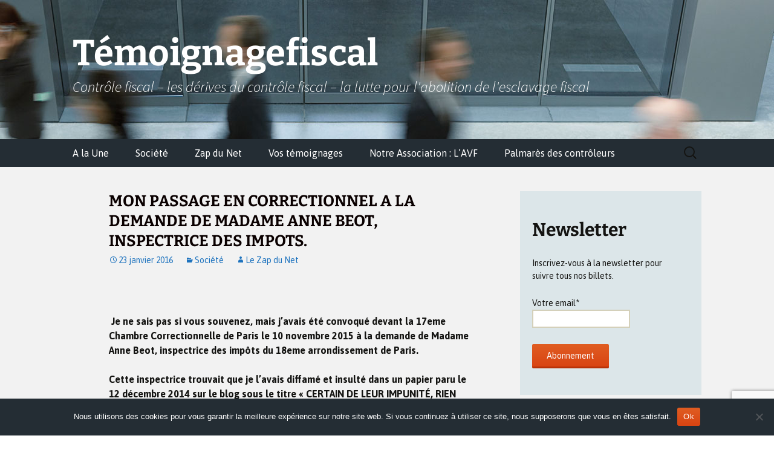

--- FILE ---
content_type: text/html; charset=UTF-8
request_url: https://temoignagefiscal.com/mon-passage-en-correctionnel-a-la-demande-de-madame-anne-beot-inspectrice-des-impots/
body_size: 40754
content:
<!DOCTYPE html>
<html lang="fr-FR">
<head><style>img.lazy{min-height:1px}</style><link href="https://temoignagefiscal.com/wp-content/plugins/w3-total-cache/pub/js/lazyload.min.js" as="script">
	<meta charset="UTF-8">
	<meta name="viewport" content="width=device-width, initial-scale=1.0">
	<title>MON PASSAGE EN CORRECTIONNEL A LA DEMANDE DE MADAME ANNE BEOT, INSPECTRICE DES IMPOTS. - Témoignagefiscal</title>
	<link rel="profile" href="https://gmpg.org/xfn/11">
	<link rel="pingback" href="https://temoignagefiscal.com/xmlrpc.php">
	          <script>
            (function(d){
              var js, id = 'powr-js', ref = d.getElementsByTagName('script')[0];
              if (d.getElementById(id)) {return;}
              js = d.createElement('script'); js.id = id; js.async = true;
              js.src = '//www.powr.io/powr.js';
              js.setAttribute('powr-token','CKBDQPqIFK1414424901');
              js.setAttribute('external-type','wordpress');
              ref.parentNode.insertBefore(js, ref);
            }(document));
          </script>
          <meta name='robots' content='index, follow, max-image-preview:large, max-snippet:-1, max-video-preview:-1' />

	<!-- This site is optimized with the Yoast SEO plugin v26.6 - https://yoast.com/wordpress/plugins/seo/ -->
	<link rel="canonical" href="https://temoignagefiscal.com/mon-passage-en-correctionnel-a-la-demande-de-madame-anne-beot-inspectrice-des-impots/" />
	<meta property="og:locale" content="fr_FR" />
	<meta property="og:type" content="article" />
	<meta property="og:title" content="MON PASSAGE EN CORRECTIONNEL A LA DEMANDE DE MADAME ANNE BEOT, INSPECTRICE DES IMPOTS. - Témoignagefiscal" />
	<meta property="og:description" content="&nbsp;  Je ne sais pas si vous souvenez, mais j’avais été convoqué devant la 17eme Chambre Correctionnelle de Paris le 10 novembre 2015 à la demande de Madame Anne Beot, inspectrice des impôts du 18eme arrondissement de Paris. Cette inspectrice trouvait que je l’avais diffamé et insulté dans un papier paru le 12 décembre 2014 &hellip; Continuer la lecture de MON PASSAGE EN CORRECTIONNEL A LA DEMANDE DE MADAME ANNE BEOT, INSPECTRICE DES IMPOTS. &rarr;" />
	<meta property="og:url" content="https://temoignagefiscal.com/mon-passage-en-correctionnel-a-la-demande-de-madame-anne-beot-inspectrice-des-impots/" />
	<meta property="og:site_name" content="Témoignagefiscal" />
	<meta property="article:published_time" content="2016-01-23T11:59:50+00:00" />
	<meta property="article:modified_time" content="2016-01-23T12:05:41+00:00" />
	<meta property="og:image" content="https://temoignagefiscal.com/wp-content/uploads/2022/11/Photo-150x150-1.jpg" />
	<meta property="og:image:width" content="200" />
	<meta property="og:image:height" content="200" />
	<meta property="og:image:type" content="image/jpeg" />
	<meta name="author" content="Le Zap du Net" />
	<meta name="twitter:card" content="summary_large_image" />
	<meta name="twitter:label1" content="Écrit par" />
	<meta name="twitter:data1" content="Le Zap du Net" />
	<meta name="twitter:label2" content="Durée de lecture estimée" />
	<meta name="twitter:data2" content="3 minutes" />
	<script type="application/ld+json" class="yoast-schema-graph">{"@context":"https://schema.org","@graph":[{"@type":"WebPage","@id":"https://temoignagefiscal.com/mon-passage-en-correctionnel-a-la-demande-de-madame-anne-beot-inspectrice-des-impots/","url":"https://temoignagefiscal.com/mon-passage-en-correctionnel-a-la-demande-de-madame-anne-beot-inspectrice-des-impots/","name":"MON PASSAGE EN CORRECTIONNEL A LA DEMANDE DE MADAME ANNE BEOT, INSPECTRICE DES IMPOTS. - Témoignagefiscal","isPartOf":{"@id":"https://temoignagefiscal.com/#website"},"datePublished":"2016-01-23T11:59:50+00:00","dateModified":"2016-01-23T12:05:41+00:00","author":{"@id":"https://temoignagefiscal.com/#/schema/person/86c563fe5169f59ff670b8e904cacb6e"},"inLanguage":"fr-FR","potentialAction":[{"@type":"ReadAction","target":["https://temoignagefiscal.com/mon-passage-en-correctionnel-a-la-demande-de-madame-anne-beot-inspectrice-des-impots/"]}]},{"@type":"WebSite","@id":"https://temoignagefiscal.com/#website","url":"https://temoignagefiscal.com/","name":"Témoignagefiscal","description":"Contrôle fiscal - les dérives du contrôle fiscal - la lutte pour l&#039;abolition de l&#039;esclavage fiscal","potentialAction":[{"@type":"SearchAction","target":{"@type":"EntryPoint","urlTemplate":"https://temoignagefiscal.com/?s={search_term_string}"},"query-input":{"@type":"PropertyValueSpecification","valueRequired":true,"valueName":"search_term_string"}}],"inLanguage":"fr-FR"},{"@type":"Person","@id":"https://temoignagefiscal.com/#/schema/person/86c563fe5169f59ff670b8e904cacb6e","name":"Le Zap du Net","image":{"@type":"ImageObject","inLanguage":"fr-FR","@id":"https://temoignagefiscal.com/#/schema/person/image/","url":"https://temoignagefiscal.com/wp-content/uploads/2014/11/Avatar-Zap-du-Net-150x150.jpg","contentUrl":"https://temoignagefiscal.com/wp-content/uploads/2014/11/Avatar-Zap-du-Net-150x150.jpg","caption":"Le Zap du Net"},"sameAs":["https://www.temoignagefiscal.com"],"url":"https://temoignagefiscal.com/author/le-zap-du-net/"}]}</script>
	<!-- / Yoast SEO plugin. -->


<link rel="alternate" type="application/rss+xml" title="Témoignagefiscal &raquo; Flux" href="https://temoignagefiscal.com/feed/" />
<link rel="alternate" type="application/rss+xml" title="Témoignagefiscal &raquo; Flux des commentaires" href="https://temoignagefiscal.com/comments/feed/" />
<link rel="alternate" type="application/rss+xml" title="Témoignagefiscal &raquo; MON PASSAGE EN CORRECTIONNEL A LA DEMANDE DE MADAME ANNE BEOT, INSPECTRICE DES IMPOTS. Flux des commentaires" href="https://temoignagefiscal.com/mon-passage-en-correctionnel-a-la-demande-de-madame-anne-beot-inspectrice-des-impots/feed/" />
<link rel="alternate" title="oEmbed (JSON)" type="application/json+oembed" href="https://temoignagefiscal.com/wp-json/oembed/1.0/embed?url=https%3A%2F%2Ftemoignagefiscal.com%2Fmon-passage-en-correctionnel-a-la-demande-de-madame-anne-beot-inspectrice-des-impots%2F" />
<link rel="alternate" title="oEmbed (XML)" type="text/xml+oembed" href="https://temoignagefiscal.com/wp-json/oembed/1.0/embed?url=https%3A%2F%2Ftemoignagefiscal.com%2Fmon-passage-en-correctionnel-a-la-demande-de-madame-anne-beot-inspectrice-des-impots%2F&#038;format=xml" />
		<!-- This site uses the Google Analytics by MonsterInsights plugin v9.11.0 - Using Analytics tracking - https://www.monsterinsights.com/ -->
							<script src="//www.googletagmanager.com/gtag/js?id=G-GB2KS4BDCZ"  data-cfasync="false" data-wpfc-render="false" async></script>
			<script data-cfasync="false" data-wpfc-render="false">
				var mi_version = '9.11.0';
				var mi_track_user = true;
				var mi_no_track_reason = '';
								var MonsterInsightsDefaultLocations = {"page_location":"https:\/\/temoignagefiscal.com\/mon-passage-en-correctionnel-a-la-demande-de-madame-anne-beot-inspectrice-des-impots\/"};
								if ( typeof MonsterInsightsPrivacyGuardFilter === 'function' ) {
					var MonsterInsightsLocations = (typeof MonsterInsightsExcludeQuery === 'object') ? MonsterInsightsPrivacyGuardFilter( MonsterInsightsExcludeQuery ) : MonsterInsightsPrivacyGuardFilter( MonsterInsightsDefaultLocations );
				} else {
					var MonsterInsightsLocations = (typeof MonsterInsightsExcludeQuery === 'object') ? MonsterInsightsExcludeQuery : MonsterInsightsDefaultLocations;
				}

								var disableStrs = [
										'ga-disable-G-GB2KS4BDCZ',
									];

				/* Function to detect opted out users */
				function __gtagTrackerIsOptedOut() {
					for (var index = 0; index < disableStrs.length; index++) {
						if (document.cookie.indexOf(disableStrs[index] + '=true') > -1) {
							return true;
						}
					}

					return false;
				}

				/* Disable tracking if the opt-out cookie exists. */
				if (__gtagTrackerIsOptedOut()) {
					for (var index = 0; index < disableStrs.length; index++) {
						window[disableStrs[index]] = true;
					}
				}

				/* Opt-out function */
				function __gtagTrackerOptout() {
					for (var index = 0; index < disableStrs.length; index++) {
						document.cookie = disableStrs[index] + '=true; expires=Thu, 31 Dec 2099 23:59:59 UTC; path=/';
						window[disableStrs[index]] = true;
					}
				}

				if ('undefined' === typeof gaOptout) {
					function gaOptout() {
						__gtagTrackerOptout();
					}
				}
								window.dataLayer = window.dataLayer || [];

				window.MonsterInsightsDualTracker = {
					helpers: {},
					trackers: {},
				};
				if (mi_track_user) {
					function __gtagDataLayer() {
						dataLayer.push(arguments);
					}

					function __gtagTracker(type, name, parameters) {
						if (!parameters) {
							parameters = {};
						}

						if (parameters.send_to) {
							__gtagDataLayer.apply(null, arguments);
							return;
						}

						if (type === 'event') {
														parameters.send_to = monsterinsights_frontend.v4_id;
							var hookName = name;
							if (typeof parameters['event_category'] !== 'undefined') {
								hookName = parameters['event_category'] + ':' + name;
							}

							if (typeof MonsterInsightsDualTracker.trackers[hookName] !== 'undefined') {
								MonsterInsightsDualTracker.trackers[hookName](parameters);
							} else {
								__gtagDataLayer('event', name, parameters);
							}
							
						} else {
							__gtagDataLayer.apply(null, arguments);
						}
					}

					__gtagTracker('js', new Date());
					__gtagTracker('set', {
						'developer_id.dZGIzZG': true,
											});
					if ( MonsterInsightsLocations.page_location ) {
						__gtagTracker('set', MonsterInsightsLocations);
					}
										__gtagTracker('config', 'G-GB2KS4BDCZ', {"forceSSL":"true"} );
										window.gtag = __gtagTracker;										(function () {
						/* https://developers.google.com/analytics/devguides/collection/analyticsjs/ */
						/* ga and __gaTracker compatibility shim. */
						var noopfn = function () {
							return null;
						};
						var newtracker = function () {
							return new Tracker();
						};
						var Tracker = function () {
							return null;
						};
						var p = Tracker.prototype;
						p.get = noopfn;
						p.set = noopfn;
						p.send = function () {
							var args = Array.prototype.slice.call(arguments);
							args.unshift('send');
							__gaTracker.apply(null, args);
						};
						var __gaTracker = function () {
							var len = arguments.length;
							if (len === 0) {
								return;
							}
							var f = arguments[len - 1];
							if (typeof f !== 'object' || f === null || typeof f.hitCallback !== 'function') {
								if ('send' === arguments[0]) {
									var hitConverted, hitObject = false, action;
									if ('event' === arguments[1]) {
										if ('undefined' !== typeof arguments[3]) {
											hitObject = {
												'eventAction': arguments[3],
												'eventCategory': arguments[2],
												'eventLabel': arguments[4],
												'value': arguments[5] ? arguments[5] : 1,
											}
										}
									}
									if ('pageview' === arguments[1]) {
										if ('undefined' !== typeof arguments[2]) {
											hitObject = {
												'eventAction': 'page_view',
												'page_path': arguments[2],
											}
										}
									}
									if (typeof arguments[2] === 'object') {
										hitObject = arguments[2];
									}
									if (typeof arguments[5] === 'object') {
										Object.assign(hitObject, arguments[5]);
									}
									if ('undefined' !== typeof arguments[1].hitType) {
										hitObject = arguments[1];
										if ('pageview' === hitObject.hitType) {
											hitObject.eventAction = 'page_view';
										}
									}
									if (hitObject) {
										action = 'timing' === arguments[1].hitType ? 'timing_complete' : hitObject.eventAction;
										hitConverted = mapArgs(hitObject);
										__gtagTracker('event', action, hitConverted);
									}
								}
								return;
							}

							function mapArgs(args) {
								var arg, hit = {};
								var gaMap = {
									'eventCategory': 'event_category',
									'eventAction': 'event_action',
									'eventLabel': 'event_label',
									'eventValue': 'event_value',
									'nonInteraction': 'non_interaction',
									'timingCategory': 'event_category',
									'timingVar': 'name',
									'timingValue': 'value',
									'timingLabel': 'event_label',
									'page': 'page_path',
									'location': 'page_location',
									'title': 'page_title',
									'referrer' : 'page_referrer',
								};
								for (arg in args) {
																		if (!(!args.hasOwnProperty(arg) || !gaMap.hasOwnProperty(arg))) {
										hit[gaMap[arg]] = args[arg];
									} else {
										hit[arg] = args[arg];
									}
								}
								return hit;
							}

							try {
								f.hitCallback();
							} catch (ex) {
							}
						};
						__gaTracker.create = newtracker;
						__gaTracker.getByName = newtracker;
						__gaTracker.getAll = function () {
							return [];
						};
						__gaTracker.remove = noopfn;
						__gaTracker.loaded = true;
						window['__gaTracker'] = __gaTracker;
					})();
									} else {
										console.log("");
					(function () {
						function __gtagTracker() {
							return null;
						}

						window['__gtagTracker'] = __gtagTracker;
						window['gtag'] = __gtagTracker;
					})();
									}
			</script>
							<!-- / Google Analytics by MonsterInsights -->
		<style id='wp-img-auto-sizes-contain-inline-css' type='text/css'>
img:is([sizes=auto i],[sizes^="auto," i]){contain-intrinsic-size:3000px 1500px}
/*# sourceURL=wp-img-auto-sizes-contain-inline-css */
</style>
<link rel="stylesheet" href="https://temoignagefiscal.com/wp-content/cache/minify/2325d.css" media="all" />




<style id='wp-emoji-styles-inline-css' type='text/css'>

	img.wp-smiley, img.emoji {
		display: inline !important;
		border: none !important;
		box-shadow: none !important;
		height: 1em !important;
		width: 1em !important;
		margin: 0 0.07em !important;
		vertical-align: -0.1em !important;
		background: none !important;
		padding: 0 !important;
	}
/*# sourceURL=wp-emoji-styles-inline-css */
</style>
<link rel="stylesheet" href="https://temoignagefiscal.com/wp-content/cache/minify/a5ff7.css" media="all" />

<style id='wp-block-social-links-inline-css' type='text/css'>
.wp-block-social-links{background:none;box-sizing:border-box;margin-left:0;padding-left:0;padding-right:0;text-indent:0}.wp-block-social-links .wp-social-link a,.wp-block-social-links .wp-social-link a:hover{border-bottom:0;box-shadow:none;text-decoration:none}.wp-block-social-links .wp-social-link svg{height:1em;width:1em}.wp-block-social-links .wp-social-link span:not(.screen-reader-text){font-size:.65em;margin-left:.5em;margin-right:.5em}.wp-block-social-links.has-small-icon-size{font-size:16px}.wp-block-social-links,.wp-block-social-links.has-normal-icon-size{font-size:24px}.wp-block-social-links.has-large-icon-size{font-size:36px}.wp-block-social-links.has-huge-icon-size{font-size:48px}.wp-block-social-links.aligncenter{display:flex;justify-content:center}.wp-block-social-links.alignright{justify-content:flex-end}.wp-block-social-link{border-radius:9999px;display:block}@media not (prefers-reduced-motion){.wp-block-social-link{transition:transform .1s ease}}.wp-block-social-link{height:auto}.wp-block-social-link a{align-items:center;display:flex;line-height:0}.wp-block-social-link:hover{transform:scale(1.1)}.wp-block-social-links .wp-block-social-link.wp-social-link{display:inline-block;margin:0;padding:0}.wp-block-social-links .wp-block-social-link.wp-social-link .wp-block-social-link-anchor,.wp-block-social-links .wp-block-social-link.wp-social-link .wp-block-social-link-anchor svg,.wp-block-social-links .wp-block-social-link.wp-social-link .wp-block-social-link-anchor:active,.wp-block-social-links .wp-block-social-link.wp-social-link .wp-block-social-link-anchor:hover,.wp-block-social-links .wp-block-social-link.wp-social-link .wp-block-social-link-anchor:visited{color:currentColor;fill:currentColor}:where(.wp-block-social-links:not(.is-style-logos-only)) .wp-social-link{background-color:#f0f0f0;color:#444}:where(.wp-block-social-links:not(.is-style-logos-only)) .wp-social-link-amazon{background-color:#f90;color:#fff}:where(.wp-block-social-links:not(.is-style-logos-only)) .wp-social-link-bandcamp{background-color:#1ea0c3;color:#fff}:where(.wp-block-social-links:not(.is-style-logos-only)) .wp-social-link-behance{background-color:#0757fe;color:#fff}:where(.wp-block-social-links:not(.is-style-logos-only)) .wp-social-link-bluesky{background-color:#0a7aff;color:#fff}:where(.wp-block-social-links:not(.is-style-logos-only)) .wp-social-link-codepen{background-color:#1e1f26;color:#fff}:where(.wp-block-social-links:not(.is-style-logos-only)) .wp-social-link-deviantart{background-color:#02e49b;color:#fff}:where(.wp-block-social-links:not(.is-style-logos-only)) .wp-social-link-discord{background-color:#5865f2;color:#fff}:where(.wp-block-social-links:not(.is-style-logos-only)) .wp-social-link-dribbble{background-color:#e94c89;color:#fff}:where(.wp-block-social-links:not(.is-style-logos-only)) .wp-social-link-dropbox{background-color:#4280ff;color:#fff}:where(.wp-block-social-links:not(.is-style-logos-only)) .wp-social-link-etsy{background-color:#f45800;color:#fff}:where(.wp-block-social-links:not(.is-style-logos-only)) .wp-social-link-facebook{background-color:#0866ff;color:#fff}:where(.wp-block-social-links:not(.is-style-logos-only)) .wp-social-link-fivehundredpx{background-color:#000;color:#fff}:where(.wp-block-social-links:not(.is-style-logos-only)) .wp-social-link-flickr{background-color:#0461dd;color:#fff}:where(.wp-block-social-links:not(.is-style-logos-only)) .wp-social-link-foursquare{background-color:#e65678;color:#fff}:where(.wp-block-social-links:not(.is-style-logos-only)) .wp-social-link-github{background-color:#24292d;color:#fff}:where(.wp-block-social-links:not(.is-style-logos-only)) .wp-social-link-goodreads{background-color:#eceadd;color:#382110}:where(.wp-block-social-links:not(.is-style-logos-only)) .wp-social-link-google{background-color:#ea4434;color:#fff}:where(.wp-block-social-links:not(.is-style-logos-only)) .wp-social-link-gravatar{background-color:#1d4fc4;color:#fff}:where(.wp-block-social-links:not(.is-style-logos-only)) .wp-social-link-instagram{background-color:#f00075;color:#fff}:where(.wp-block-social-links:not(.is-style-logos-only)) .wp-social-link-lastfm{background-color:#e21b24;color:#fff}:where(.wp-block-social-links:not(.is-style-logos-only)) .wp-social-link-linkedin{background-color:#0d66c2;color:#fff}:where(.wp-block-social-links:not(.is-style-logos-only)) .wp-social-link-mastodon{background-color:#3288d4;color:#fff}:where(.wp-block-social-links:not(.is-style-logos-only)) .wp-social-link-medium{background-color:#000;color:#fff}:where(.wp-block-social-links:not(.is-style-logos-only)) .wp-social-link-meetup{background-color:#f6405f;color:#fff}:where(.wp-block-social-links:not(.is-style-logos-only)) .wp-social-link-patreon{background-color:#000;color:#fff}:where(.wp-block-social-links:not(.is-style-logos-only)) .wp-social-link-pinterest{background-color:#e60122;color:#fff}:where(.wp-block-social-links:not(.is-style-logos-only)) .wp-social-link-pocket{background-color:#ef4155;color:#fff}:where(.wp-block-social-links:not(.is-style-logos-only)) .wp-social-link-reddit{background-color:#ff4500;color:#fff}:where(.wp-block-social-links:not(.is-style-logos-only)) .wp-social-link-skype{background-color:#0478d7;color:#fff}:where(.wp-block-social-links:not(.is-style-logos-only)) .wp-social-link-snapchat{background-color:#fefc00;color:#fff;stroke:#000}:where(.wp-block-social-links:not(.is-style-logos-only)) .wp-social-link-soundcloud{background-color:#ff5600;color:#fff}:where(.wp-block-social-links:not(.is-style-logos-only)) .wp-social-link-spotify{background-color:#1bd760;color:#fff}:where(.wp-block-social-links:not(.is-style-logos-only)) .wp-social-link-telegram{background-color:#2aabee;color:#fff}:where(.wp-block-social-links:not(.is-style-logos-only)) .wp-social-link-threads{background-color:#000;color:#fff}:where(.wp-block-social-links:not(.is-style-logos-only)) .wp-social-link-tiktok{background-color:#000;color:#fff}:where(.wp-block-social-links:not(.is-style-logos-only)) .wp-social-link-tumblr{background-color:#011835;color:#fff}:where(.wp-block-social-links:not(.is-style-logos-only)) .wp-social-link-twitch{background-color:#6440a4;color:#fff}:where(.wp-block-social-links:not(.is-style-logos-only)) .wp-social-link-twitter{background-color:#1da1f2;color:#fff}:where(.wp-block-social-links:not(.is-style-logos-only)) .wp-social-link-vimeo{background-color:#1eb7ea;color:#fff}:where(.wp-block-social-links:not(.is-style-logos-only)) .wp-social-link-vk{background-color:#4680c2;color:#fff}:where(.wp-block-social-links:not(.is-style-logos-only)) .wp-social-link-wordpress{background-color:#3499cd;color:#fff}:where(.wp-block-social-links:not(.is-style-logos-only)) .wp-social-link-whatsapp{background-color:#25d366;color:#fff}:where(.wp-block-social-links:not(.is-style-logos-only)) .wp-social-link-x{background-color:#000;color:#fff}:where(.wp-block-social-links:not(.is-style-logos-only)) .wp-social-link-yelp{background-color:#d32422;color:#fff}:where(.wp-block-social-links:not(.is-style-logos-only)) .wp-social-link-youtube{background-color:red;color:#fff}:where(.wp-block-social-links.is-style-logos-only) .wp-social-link{background:none}:where(.wp-block-social-links.is-style-logos-only) .wp-social-link svg{height:1.25em;width:1.25em}:where(.wp-block-social-links.is-style-logos-only) .wp-social-link-amazon{color:#f90}:where(.wp-block-social-links.is-style-logos-only) .wp-social-link-bandcamp{color:#1ea0c3}:where(.wp-block-social-links.is-style-logos-only) .wp-social-link-behance{color:#0757fe}:where(.wp-block-social-links.is-style-logos-only) .wp-social-link-bluesky{color:#0a7aff}:where(.wp-block-social-links.is-style-logos-only) .wp-social-link-codepen{color:#1e1f26}:where(.wp-block-social-links.is-style-logos-only) .wp-social-link-deviantart{color:#02e49b}:where(.wp-block-social-links.is-style-logos-only) .wp-social-link-discord{color:#5865f2}:where(.wp-block-social-links.is-style-logos-only) .wp-social-link-dribbble{color:#e94c89}:where(.wp-block-social-links.is-style-logos-only) .wp-social-link-dropbox{color:#4280ff}:where(.wp-block-social-links.is-style-logos-only) .wp-social-link-etsy{color:#f45800}:where(.wp-block-social-links.is-style-logos-only) .wp-social-link-facebook{color:#0866ff}:where(.wp-block-social-links.is-style-logos-only) .wp-social-link-fivehundredpx{color:#000}:where(.wp-block-social-links.is-style-logos-only) .wp-social-link-flickr{color:#0461dd}:where(.wp-block-social-links.is-style-logos-only) .wp-social-link-foursquare{color:#e65678}:where(.wp-block-social-links.is-style-logos-only) .wp-social-link-github{color:#24292d}:where(.wp-block-social-links.is-style-logos-only) .wp-social-link-goodreads{color:#382110}:where(.wp-block-social-links.is-style-logos-only) .wp-social-link-google{color:#ea4434}:where(.wp-block-social-links.is-style-logos-only) .wp-social-link-gravatar{color:#1d4fc4}:where(.wp-block-social-links.is-style-logos-only) .wp-social-link-instagram{color:#f00075}:where(.wp-block-social-links.is-style-logos-only) .wp-social-link-lastfm{color:#e21b24}:where(.wp-block-social-links.is-style-logos-only) .wp-social-link-linkedin{color:#0d66c2}:where(.wp-block-social-links.is-style-logos-only) .wp-social-link-mastodon{color:#3288d4}:where(.wp-block-social-links.is-style-logos-only) .wp-social-link-medium{color:#000}:where(.wp-block-social-links.is-style-logos-only) .wp-social-link-meetup{color:#f6405f}:where(.wp-block-social-links.is-style-logos-only) .wp-social-link-patreon{color:#000}:where(.wp-block-social-links.is-style-logos-only) .wp-social-link-pinterest{color:#e60122}:where(.wp-block-social-links.is-style-logos-only) .wp-social-link-pocket{color:#ef4155}:where(.wp-block-social-links.is-style-logos-only) .wp-social-link-reddit{color:#ff4500}:where(.wp-block-social-links.is-style-logos-only) .wp-social-link-skype{color:#0478d7}:where(.wp-block-social-links.is-style-logos-only) .wp-social-link-snapchat{color:#fff;stroke:#000}:where(.wp-block-social-links.is-style-logos-only) .wp-social-link-soundcloud{color:#ff5600}:where(.wp-block-social-links.is-style-logos-only) .wp-social-link-spotify{color:#1bd760}:where(.wp-block-social-links.is-style-logos-only) .wp-social-link-telegram{color:#2aabee}:where(.wp-block-social-links.is-style-logos-only) .wp-social-link-threads{color:#000}:where(.wp-block-social-links.is-style-logos-only) .wp-social-link-tiktok{color:#000}:where(.wp-block-social-links.is-style-logos-only) .wp-social-link-tumblr{color:#011835}:where(.wp-block-social-links.is-style-logos-only) .wp-social-link-twitch{color:#6440a4}:where(.wp-block-social-links.is-style-logos-only) .wp-social-link-twitter{color:#1da1f2}:where(.wp-block-social-links.is-style-logos-only) .wp-social-link-vimeo{color:#1eb7ea}:where(.wp-block-social-links.is-style-logos-only) .wp-social-link-vk{color:#4680c2}:where(.wp-block-social-links.is-style-logos-only) .wp-social-link-whatsapp{color:#25d366}:where(.wp-block-social-links.is-style-logos-only) .wp-social-link-wordpress{color:#3499cd}:where(.wp-block-social-links.is-style-logos-only) .wp-social-link-x{color:#000}:where(.wp-block-social-links.is-style-logos-only) .wp-social-link-yelp{color:#d32422}:where(.wp-block-social-links.is-style-logos-only) .wp-social-link-youtube{color:red}.wp-block-social-links.is-style-pill-shape .wp-social-link{width:auto}:root :where(.wp-block-social-links .wp-social-link a){padding:.25em}:root :where(.wp-block-social-links.is-style-logos-only .wp-social-link a){padding:0}:root :where(.wp-block-social-links.is-style-pill-shape .wp-social-link a){padding-left:.6666666667em;padding-right:.6666666667em}.wp-block-social-links:not(.has-icon-color):not(.has-icon-background-color) .wp-social-link-snapchat .wp-block-social-link-label{color:#000}
/*# sourceURL=https://temoignagefiscal.com/wp-includes/blocks/social-links/style.min.css */
</style>
<style id='global-styles-inline-css' type='text/css'>
:root{--wp--preset--aspect-ratio--square: 1;--wp--preset--aspect-ratio--4-3: 4/3;--wp--preset--aspect-ratio--3-4: 3/4;--wp--preset--aspect-ratio--3-2: 3/2;--wp--preset--aspect-ratio--2-3: 2/3;--wp--preset--aspect-ratio--16-9: 16/9;--wp--preset--aspect-ratio--9-16: 9/16;--wp--preset--color--black: #000000;--wp--preset--color--cyan-bluish-gray: #abb8c3;--wp--preset--color--white: #fff;--wp--preset--color--pale-pink: #f78da7;--wp--preset--color--vivid-red: #cf2e2e;--wp--preset--color--luminous-vivid-orange: #ff6900;--wp--preset--color--luminous-vivid-amber: #fcb900;--wp--preset--color--light-green-cyan: #7bdcb5;--wp--preset--color--vivid-green-cyan: #00d084;--wp--preset--color--pale-cyan-blue: #8ed1fc;--wp--preset--color--vivid-cyan-blue: #0693e3;--wp--preset--color--vivid-purple: #9b51e0;--wp--preset--color--dark-gray: #141412;--wp--preset--color--red: #bc360a;--wp--preset--color--medium-orange: #db572f;--wp--preset--color--light-orange: #ea9629;--wp--preset--color--yellow: #fbca3c;--wp--preset--color--dark-brown: #220e10;--wp--preset--color--medium-brown: #722d19;--wp--preset--color--light-brown: #eadaa6;--wp--preset--color--beige: #e8e5ce;--wp--preset--color--off-white: #f7f5e7;--wp--preset--gradient--vivid-cyan-blue-to-vivid-purple: linear-gradient(135deg,rgb(6,147,227) 0%,rgb(155,81,224) 100%);--wp--preset--gradient--light-green-cyan-to-vivid-green-cyan: linear-gradient(135deg,rgb(122,220,180) 0%,rgb(0,208,130) 100%);--wp--preset--gradient--luminous-vivid-amber-to-luminous-vivid-orange: linear-gradient(135deg,rgb(252,185,0) 0%,rgb(255,105,0) 100%);--wp--preset--gradient--luminous-vivid-orange-to-vivid-red: linear-gradient(135deg,rgb(255,105,0) 0%,rgb(207,46,46) 100%);--wp--preset--gradient--very-light-gray-to-cyan-bluish-gray: linear-gradient(135deg,rgb(238,238,238) 0%,rgb(169,184,195) 100%);--wp--preset--gradient--cool-to-warm-spectrum: linear-gradient(135deg,rgb(74,234,220) 0%,rgb(151,120,209) 20%,rgb(207,42,186) 40%,rgb(238,44,130) 60%,rgb(251,105,98) 80%,rgb(254,248,76) 100%);--wp--preset--gradient--blush-light-purple: linear-gradient(135deg,rgb(255,206,236) 0%,rgb(152,150,240) 100%);--wp--preset--gradient--blush-bordeaux: linear-gradient(135deg,rgb(254,205,165) 0%,rgb(254,45,45) 50%,rgb(107,0,62) 100%);--wp--preset--gradient--luminous-dusk: linear-gradient(135deg,rgb(255,203,112) 0%,rgb(199,81,192) 50%,rgb(65,88,208) 100%);--wp--preset--gradient--pale-ocean: linear-gradient(135deg,rgb(255,245,203) 0%,rgb(182,227,212) 50%,rgb(51,167,181) 100%);--wp--preset--gradient--electric-grass: linear-gradient(135deg,rgb(202,248,128) 0%,rgb(113,206,126) 100%);--wp--preset--gradient--midnight: linear-gradient(135deg,rgb(2,3,129) 0%,rgb(40,116,252) 100%);--wp--preset--gradient--autumn-brown: linear-gradient(135deg, rgba(226,45,15,1) 0%, rgba(158,25,13,1) 100%);--wp--preset--gradient--sunset-yellow: linear-gradient(135deg, rgba(233,139,41,1) 0%, rgba(238,179,95,1) 100%);--wp--preset--gradient--light-sky: linear-gradient(135deg,rgba(228,228,228,1.0) 0%,rgba(208,225,252,1.0) 100%);--wp--preset--gradient--dark-sky: linear-gradient(135deg,rgba(0,0,0,1.0) 0%,rgba(56,61,69,1.0) 100%);--wp--preset--font-size--small: 13px;--wp--preset--font-size--medium: 20px;--wp--preset--font-size--large: 36px;--wp--preset--font-size--x-large: 42px;--wp--preset--spacing--20: 0.44rem;--wp--preset--spacing--30: 0.67rem;--wp--preset--spacing--40: 1rem;--wp--preset--spacing--50: 1.5rem;--wp--preset--spacing--60: 2.25rem;--wp--preset--spacing--70: 3.38rem;--wp--preset--spacing--80: 5.06rem;--wp--preset--shadow--natural: 6px 6px 9px rgba(0, 0, 0, 0.2);--wp--preset--shadow--deep: 12px 12px 50px rgba(0, 0, 0, 0.4);--wp--preset--shadow--sharp: 6px 6px 0px rgba(0, 0, 0, 0.2);--wp--preset--shadow--outlined: 6px 6px 0px -3px rgb(255, 255, 255), 6px 6px rgb(0, 0, 0);--wp--preset--shadow--crisp: 6px 6px 0px rgb(0, 0, 0);}:where(.is-layout-flex){gap: 0.5em;}:where(.is-layout-grid){gap: 0.5em;}body .is-layout-flex{display: flex;}.is-layout-flex{flex-wrap: wrap;align-items: center;}.is-layout-flex > :is(*, div){margin: 0;}body .is-layout-grid{display: grid;}.is-layout-grid > :is(*, div){margin: 0;}:where(.wp-block-columns.is-layout-flex){gap: 2em;}:where(.wp-block-columns.is-layout-grid){gap: 2em;}:where(.wp-block-post-template.is-layout-flex){gap: 1.25em;}:where(.wp-block-post-template.is-layout-grid){gap: 1.25em;}.has-black-color{color: var(--wp--preset--color--black) !important;}.has-cyan-bluish-gray-color{color: var(--wp--preset--color--cyan-bluish-gray) !important;}.has-white-color{color: var(--wp--preset--color--white) !important;}.has-pale-pink-color{color: var(--wp--preset--color--pale-pink) !important;}.has-vivid-red-color{color: var(--wp--preset--color--vivid-red) !important;}.has-luminous-vivid-orange-color{color: var(--wp--preset--color--luminous-vivid-orange) !important;}.has-luminous-vivid-amber-color{color: var(--wp--preset--color--luminous-vivid-amber) !important;}.has-light-green-cyan-color{color: var(--wp--preset--color--light-green-cyan) !important;}.has-vivid-green-cyan-color{color: var(--wp--preset--color--vivid-green-cyan) !important;}.has-pale-cyan-blue-color{color: var(--wp--preset--color--pale-cyan-blue) !important;}.has-vivid-cyan-blue-color{color: var(--wp--preset--color--vivid-cyan-blue) !important;}.has-vivid-purple-color{color: var(--wp--preset--color--vivid-purple) !important;}.has-black-background-color{background-color: var(--wp--preset--color--black) !important;}.has-cyan-bluish-gray-background-color{background-color: var(--wp--preset--color--cyan-bluish-gray) !important;}.has-white-background-color{background-color: var(--wp--preset--color--white) !important;}.has-pale-pink-background-color{background-color: var(--wp--preset--color--pale-pink) !important;}.has-vivid-red-background-color{background-color: var(--wp--preset--color--vivid-red) !important;}.has-luminous-vivid-orange-background-color{background-color: var(--wp--preset--color--luminous-vivid-orange) !important;}.has-luminous-vivid-amber-background-color{background-color: var(--wp--preset--color--luminous-vivid-amber) !important;}.has-light-green-cyan-background-color{background-color: var(--wp--preset--color--light-green-cyan) !important;}.has-vivid-green-cyan-background-color{background-color: var(--wp--preset--color--vivid-green-cyan) !important;}.has-pale-cyan-blue-background-color{background-color: var(--wp--preset--color--pale-cyan-blue) !important;}.has-vivid-cyan-blue-background-color{background-color: var(--wp--preset--color--vivid-cyan-blue) !important;}.has-vivid-purple-background-color{background-color: var(--wp--preset--color--vivid-purple) !important;}.has-black-border-color{border-color: var(--wp--preset--color--black) !important;}.has-cyan-bluish-gray-border-color{border-color: var(--wp--preset--color--cyan-bluish-gray) !important;}.has-white-border-color{border-color: var(--wp--preset--color--white) !important;}.has-pale-pink-border-color{border-color: var(--wp--preset--color--pale-pink) !important;}.has-vivid-red-border-color{border-color: var(--wp--preset--color--vivid-red) !important;}.has-luminous-vivid-orange-border-color{border-color: var(--wp--preset--color--luminous-vivid-orange) !important;}.has-luminous-vivid-amber-border-color{border-color: var(--wp--preset--color--luminous-vivid-amber) !important;}.has-light-green-cyan-border-color{border-color: var(--wp--preset--color--light-green-cyan) !important;}.has-vivid-green-cyan-border-color{border-color: var(--wp--preset--color--vivid-green-cyan) !important;}.has-pale-cyan-blue-border-color{border-color: var(--wp--preset--color--pale-cyan-blue) !important;}.has-vivid-cyan-blue-border-color{border-color: var(--wp--preset--color--vivid-cyan-blue) !important;}.has-vivid-purple-border-color{border-color: var(--wp--preset--color--vivid-purple) !important;}.has-vivid-cyan-blue-to-vivid-purple-gradient-background{background: var(--wp--preset--gradient--vivid-cyan-blue-to-vivid-purple) !important;}.has-light-green-cyan-to-vivid-green-cyan-gradient-background{background: var(--wp--preset--gradient--light-green-cyan-to-vivid-green-cyan) !important;}.has-luminous-vivid-amber-to-luminous-vivid-orange-gradient-background{background: var(--wp--preset--gradient--luminous-vivid-amber-to-luminous-vivid-orange) !important;}.has-luminous-vivid-orange-to-vivid-red-gradient-background{background: var(--wp--preset--gradient--luminous-vivid-orange-to-vivid-red) !important;}.has-very-light-gray-to-cyan-bluish-gray-gradient-background{background: var(--wp--preset--gradient--very-light-gray-to-cyan-bluish-gray) !important;}.has-cool-to-warm-spectrum-gradient-background{background: var(--wp--preset--gradient--cool-to-warm-spectrum) !important;}.has-blush-light-purple-gradient-background{background: var(--wp--preset--gradient--blush-light-purple) !important;}.has-blush-bordeaux-gradient-background{background: var(--wp--preset--gradient--blush-bordeaux) !important;}.has-luminous-dusk-gradient-background{background: var(--wp--preset--gradient--luminous-dusk) !important;}.has-pale-ocean-gradient-background{background: var(--wp--preset--gradient--pale-ocean) !important;}.has-electric-grass-gradient-background{background: var(--wp--preset--gradient--electric-grass) !important;}.has-midnight-gradient-background{background: var(--wp--preset--gradient--midnight) !important;}.has-small-font-size{font-size: var(--wp--preset--font-size--small) !important;}.has-medium-font-size{font-size: var(--wp--preset--font-size--medium) !important;}.has-large-font-size{font-size: var(--wp--preset--font-size--large) !important;}.has-x-large-font-size{font-size: var(--wp--preset--font-size--x-large) !important;}
/*# sourceURL=global-styles-inline-css */
</style>
<style id='core-block-supports-inline-css' type='text/css'>
.wp-container-core-social-links-is-layout-16018d1d{justify-content:center;}
/*# sourceURL=core-block-supports-inline-css */
</style>

<style id='classic-theme-styles-inline-css' type='text/css'>
/*! This file is auto-generated */
.wp-block-button__link{color:#fff;background-color:#32373c;border-radius:9999px;box-shadow:none;text-decoration:none;padding:calc(.667em + 2px) calc(1.333em + 2px);font-size:1.125em}.wp-block-file__button{background:#32373c;color:#fff;text-decoration:none}
/*# sourceURL=/wp-includes/css/classic-themes.min.css */
</style>
<link rel="stylesheet" href="https://temoignagefiscal.com/wp-content/cache/minify/31059.css" media="all" />



<link rel='stylesheet' id='juiz_sps_modal_styles-css' href='https://temoignagefiscal.com/wp-content/plugins/juiz-social-post-sharer/assets/css/juiz-social-post-sharer-modal.min.css?ver=2.3.4' type='text/css' media="print" onload="this.onload=null;this.media='all'" /><noscript></noscript>














<script src="https://temoignagefiscal.com/wp-content/cache/minify/5f211.js"></script>




<script data-cfasync="false" data-wpfc-render="false" id='monsterinsights-frontend-script-js-extra'>var monsterinsights_frontend = {"js_events_tracking":"true","download_extensions":"doc,pdf,ppt,zip,xls,docx,pptx,xlsx","inbound_paths":"[]","home_url":"https:\/\/temoignagefiscal.com","hash_tracking":"false","v4_id":"G-GB2KS4BDCZ"};</script>
<script id="cookie-notice-front-js-before">
var cnArgs = {"ajaxUrl":"https:\/\/temoignagefiscal.com\/wp-admin\/admin-ajax.php","nonce":"dcb161b5ec","hideEffect":"fade","position":"bottom","onScroll":false,"onScrollOffset":100,"onClick":false,"cookieName":"cookie_notice_accepted","cookieTime":2592000,"cookieTimeRejected":2592000,"globalCookie":false,"redirection":false,"cache":true,"revokeCookies":false,"revokeCookiesOpt":"automatic"};

//# sourceURL=cookie-notice-front-js-before
</script>
<script src="https://temoignagefiscal.com/wp-content/cache/minify/0d17a.js"></script>




<script id="sib-front-js-js-extra">
var sibErrMsg = {"invalidMail":"Veuillez entrer une adresse e-mail valide.","requiredField":"Veuillez compl\u00e9ter les champs obligatoires.","invalidDateFormat":"Veuillez entrer une date valide.","invalidSMSFormat":"Veuillez entrer une num\u00e9ro de t\u00e9l\u00e9phone valide."};
var ajax_sib_front_object = {"ajax_url":"https://temoignagefiscal.com/wp-admin/admin-ajax.php","ajax_nonce":"809aaca121","flag_url":"https://temoignagefiscal.com/wp-content/plugins/mailin/img/flags/"};
//# sourceURL=sib-front-js-js-extra
</script>
<script src="https://temoignagefiscal.com/wp-content/cache/minify/cb842.js"></script>

<link rel="https://api.w.org/" href="https://temoignagefiscal.com/wp-json/" /><link rel="alternate" title="JSON" type="application/json" href="https://temoignagefiscal.com/wp-json/wp/v2/posts/3486" /><link rel="EditURI" type="application/rsd+xml" title="RSD" href="https://temoignagefiscal.com/xmlrpc.php?rsd" />
<meta name="generator" content="WordPress 6.9" />
<link rel='shortlink' href='https://temoignagefiscal.com/?p=3486' />
<style type="text/css">
.avatar {vertical-align:middle; margin-right:5px;}
.credit {font-size: 50%;}
</style>
		<script type="text/javascript" src="https://cdn.brevo.com/js/sdk-loader.js" async></script>
<script type="text/javascript">
  window.Brevo = window.Brevo || [];
  window.Brevo.push(['init', {"client_key":"qqecc0sm6vaiem531579yw7u","email_id":null,"push":{"customDomain":"https:\/\/temoignagefiscal.com\/wp-content\/plugins\/mailin\/"},"service_worker_url":"sw.js?key=${key}","frame_url":"brevo-frame.html"}]);
</script>	<style type="text/css" id="twentythirteen-header-css">
		.site-header {
		background: url(https://temoignagefiscal.com/wp-content/uploads/2013/12/header_temoignage.jpg) no-repeat scroll top;
		background-size: 1600px auto;
	}
	@media (max-width: 767px) {
		.site-header {
			background-size: 768px auto;
		}
	}
	@media (max-width: 359px) {
		.site-header {
			background-size: 360px auto;
		}
	}
				.site-title,
		.site-description {
			color: #ffffff;
		}
		</style>
	<link rel="icon" href="https://temoignagefiscal.com/wp-content/uploads/2022/11/T-F-150x150.png" sizes="32x32" />
<link rel="icon" href="https://temoignagefiscal.com/wp-content/uploads/2022/11/T-F.png" sizes="192x192" />
<link rel="apple-touch-icon" href="https://temoignagefiscal.com/wp-content/uploads/2022/11/T-F.png" />
<meta name="msapplication-TileImage" content="https://temoignagefiscal.com/wp-content/uploads/2022/11/T-F.png" />
		<style id="wp-custom-css">
			.archive .post-ratings {
		margin-top: 0px !important;
		margin-bottom: 0px;
}		</style>
		
<!-- Styles cached and displayed inline for speed. Generated by http://stylesplugin.com -->
<style type="text/css" id="styles-plugin-css">
@import "//fonts.googleapis.com/css?family=Asap\3aregular,italic,700,700italic";.styles #page{background-color:#f2f2f2;font-family:Asap}.styles .navbar{background-color:#242d34}.styles #page .main-navigation li a{font-size:16px;color:#fff}.styles #page .main-navigation li a:hover{color:#db4d17}.styles .main-navigation li > a:hover{background-color:#35444b}.styles .site-footer .sidebar-container{background-color:#242d34}.styles #secondary .widget-title{font-size:30px;color:#95b1bd}.styles #secondary aside,.styles #secondary aside ul li,.styles #secondary aside a{font-size:15px}.styles #secondary aside,.styles #secondary aside ul li{color:#0a0a0a}.styles #secondary aside a{color:#fff}.styles #secondary aside a:hover{color:#db4d17}.styles #tertiary .widget{background-color:#dce6e9}.styles #tertiary .widget-title{font-size:24px;font-family:Arial,Helvetica,sans-serif;color:#000}.styles #tertiary aside a{color:#0066bf}.styles #tertiary aside a:hover{color:#db4d17}.styles .entry-title,.styles #page .entry-title a{font-size:26px;color:#0a0000}.styles #page .entry-title a:hover{color:#db4d17}.styles #page .entry-content a,.styles #commentform a{color:#0066bf}.styles #page .entry-content a:hover,.styles #commentform a:hover{color:#db4d17}.styles #page .post-navigation a{color:#1e73be}.styles #page .post-navigation a:hover{color:#db4d17}.styles .paging-navigation{background-color:#fff6e4}.styles .paging-navigation .meta-nav{background-color:#1e73be}.styles .paging-navigation a:hover .meta-nav{background-color:#db4d17}.styles #page .paging-navigation .nav-links a{color:#1e73be}.styles #page .paging-navigation .nav-links a:hover{color:#db4d17}.styles .entry-meta{color:#0a0101}.styles #page .entry-meta a{color:#1e73be}.styles #page .entry-meta a:hover{color:#db4d17}.styles .comment-content,.styles .comment-content p,.styles .comment-content h1,.styles .comment-content h2,.styles .comment-content h3,.styles .comment-content h4,.styles .comment-content h5,.styles .comment-content h6,.styles .comment-content blockquote cite,.styles .comment-content th,.styles .comment-content dt{color:#0a0a0a}.styles #comments a{color:#db4d17}.styles #comments a:hover{color:#1e73be}.styles #respond,.styles .no-comments{background-color:#fff6e4}.styles .format-chat{background-color:#ede2ad}.styles .site-footer{background-color:#242d34}.styles #page .site-info a{font-size:14px;color:#fff}.styles #page .site-info a:hover{color:#db4d17}
</style>
</head>

<body data-rsssl=1 class="wp-singular post-template-default single single-post postid-3486 single-format-standard wp-embed-responsive wp-theme-twentythirteen wp-child-theme-twentythirteen-child cookies-not-set styles sidebar">
		<div id="page" class="hfeed site">
		<a class="screen-reader-text skip-link" href="#content">
			Aller au contenu		</a>
		<header id="masthead" class="site-header">
						<a class="home-link" href="https://temoignagefiscal.com/" rel="home" >
									<h1 class="site-title">Témoignagefiscal</h1>
													<h2 class="site-description">Contrôle fiscal &#8211; les dérives du contrôle fiscal &#8211; la lutte pour l&#039;abolition de l&#039;esclavage fiscal</h2>
							</a>

			<div id="navbar" class="navbar">
				<nav id="site-navigation" class="navigation main-navigation">
					<button class="menu-toggle">Menu</button>
					<div class="menu-menu-1-container"><ul id="primary-menu" class="nav-menu"><li id="menu-item-873" class="menu-item menu-item-type-custom menu-item-object-custom menu-item-873"><a href="https://www.temoignagefiscal.com/">A la Une</a></li>
<li id="menu-item-877" class="menu-item menu-item-type-taxonomy menu-item-object-category current-post-ancestor current-menu-parent current-post-parent menu-item-877"><a href="https://temoignagefiscal.com/category/societe/">Société</a></li>
<li id="menu-item-807" class="menu-item menu-item-type-taxonomy menu-item-object-category menu-item-807"><a href="https://temoignagefiscal.com/category/zap-du-net/">Zap du Net</a></li>
<li id="menu-item-853" class="menu-item menu-item-type-post_type menu-item-object-page menu-item-853"><a href="https://temoignagefiscal.com/vos-temoignages/">Vos témoignages</a></li>
<li id="menu-item-821" class="menu-item menu-item-type-post_type menu-item-object-page menu-item-821"><a href="https://temoignagefiscal.com/notre-association-lavf/">Notre Association : L&#8217;AVF</a></li>
<li id="menu-item-5069" class="menu-item menu-item-type-custom menu-item-object-custom menu-item-5069"><a href="https://www.temoignagefiscal.com/directory/">Palmarès des contrôleurs</a></li>
</ul></div>					<form role="search" method="get" class="search-form" action="https://temoignagefiscal.com/">
				<label>
					<span class="screen-reader-text">Rechercher :</span>
					<input type="search" class="search-field" placeholder="Rechercher…" value="" name="s" />
				</label>
				<input type="submit" class="search-submit" value="Rechercher" />
			</form>				</nav><!-- #site-navigation -->
			</div><!-- #navbar -->
		</header><!-- #masthead -->

		<div id="main" class="site-main">

	<div id="primary" class="content-area">
		<div id="content" class="site-content" role="main">

			
				
<article id="post-3486" class="post-3486 post type-post status-publish format-standard hentry category-societe">
	<header class="entry-header">
		
				<h1 class="entry-title">MON PASSAGE EN CORRECTIONNEL A LA DEMANDE DE MADAME ANNE BEOT, INSPECTRICE DES IMPOTS.</h1>
		
		<div class="entry-meta">
			<span class="date"><a href="https://temoignagefiscal.com/mon-passage-en-correctionnel-a-la-demande-de-madame-anne-beot-inspectrice-des-impots/" title="Permalien vers MON PASSAGE EN CORRECTIONNEL A LA DEMANDE DE MADAME ANNE BEOT, INSPECTRICE DES IMPOTS." rel="bookmark"><time class="entry-date" datetime="2016-01-23T12:59:50+01:00">23 janvier 2016</time></a></span><span class="categories-links"><a href="https://temoignagefiscal.com/category/societe/" rel="category tag">Société</a></span><span class="author vcard"><a class="url fn n" href="https://temoignagefiscal.com/author/le-zap-du-net/" title="Afficher tous les articles par Le Zap du Net" rel="author">Le Zap du Net</a></span>					</div><!-- .entry-meta -->
	</header><!-- .entry-header -->

		<div class="entry-content">
		<p>&nbsp;</p>
<p><strong> </strong><strong>Je ne sais pas si vous souvenez, mais j’avais été convoqué devant la 17eme Chambre Correctionnelle de Paris le 10 novembre 2015 à la demande de Madame Anne Beot, inspectrice des impôts du 18eme arrondissement de Paris.</strong></p>
<p><strong>Cette inspectrice trouvait que je l’avais diffamé et insulté dans un papier paru le 12 décembre 2014 sur le blog sous le titre « CERTAIN DE LEUR IMPUNITÉ, RIEN N’ARRETE LES AGENTS DU FISC »</strong><strong><a href="https://www.temoignagefiscal.com/certain-de-leur-impunite-rien-narrete-les-agents-du-fisc/">.https://www.temoignagefiscal.com/certain-de-leur-impunite-rien-narrete-les-agents-du-fisc/</a></strong></p>
<p><strong>Ce petit papier qui faisait suite à une manœuvre pas très cool de cette dame, m’avait choqué.<br />
D’où celui-ci.<br />
J’avais raconté les faits (véridiques) sur un ton ironique et humoristique.<br />
Cet article apparemment n’a pas fait rire Madame Anne Beot, qui m’a attaqué en correctionnel pour diffamation et injures.<br />
Je me suis donc retrouvé devant la 17eme Chambre.</strong></p>
<p><strong>Ce fut un moment intéressant.<br />
Je n’avais pas les moyens de prendre un avocat et je me suis donc défendu moi-même.<br />
Je ne le regrette pas.<br />
Madame Anne Beot, elle, en avait un.</strong></p>
<p><strong>Je pense que, selon toute probabilité, elle m’avait attaqué, soit à l’initiative de sa hiérarchie (qui ne porte pas notre blog dans son cœur), soit pour le moins avec son consentement.<br />
Qui a payé son avocat ?<br />
Vous, contribuable ou elle ?<br />
Cela, en soit, n’a pas grand intérêt.</strong></p>
<p><strong>Arrivé à 13h30, je suis passé à 18h.<br />
Je ne regrette pas cette attente, car j’ai assisté à une vraie tranche de vie en regardant et écoutant 2 procès assez rigolos.</strong></p>
<p><strong>J’ai apprécié la Présidente et ses Assesseurs qui ont fait montre d’un professionnalisme, d’une curiosité et d’une humanité réconfortante.</strong></p>
<p><strong>J’ai aussi beaucoup apprécié la nullité de tous les avocats qui « plaidaient » d’une voix monocorde et sans conviction.</strong><br />
<strong> Même celui de mon adversaire. Cela me concernait et pourtant  j’ai eu de mal à garder les yeux ouverts.</strong><br />
<strong> De plus ils se croient obligés de tenir le crachoir entre 20 minutes et une demi-heure chacun. Plaidoiries inintéressantes et pleine de redites…</strong><br />
<strong> Pauvres juges.</strong><br />
<strong> Ce qui m’a conforté dans le fait d’avoir été dans l’obligation de m’en passer.</strong><br />
<strong> Au moins, moi,  j’ai défendu, mon dossier avec conviction.</strong></p>
<p><strong>La Procureur, assez peu motivé par mon dossier, il faut le dire insignifiant, a eu une plaidoirie assez atone.<br />
Je ne lui en veux pas, je n’aurai pas voulu être à sa place. Pas facile pour un Procureur de paraître passionné par de tels débats…</strong></p>
<p><strong>Bref, comme vous le verrez en cliquant sur le lien du jugement ( <a href="https://www.temoignagefiscal.com/wp-content/uploads/2016/01/JUGEMENT-17eme-Chambre-Beot.-Bolling.pdf">JUGEMENT 17eme Chambre Beot. Bolling</a>   ), j’ai pris 500€ d’amende pour injures ( ?) mais la diffamation n’a pas été retenu, ouf, merci Madame la Procureur.<br />
L’honneur de Madame Beot est donc sauf.<br />
Elle l&#8217;a retrouvé.</strong></p>
<p><strong>Tout est redevenu à sa place dans le meilleur des mondes.</strong></p>
<p><strong>E.Bolling.</strong></p>
<p><strong>Faire appel ou ne pas faire appel ?<br />
Là était la question.<br />
En considérant le coût de voyage, SNCF+ hébergement, j’ai préféré ne pas le faire, car cette histoire dans l’absolu ne valait pas un pet de lapin.<br />
Pour moi.</strong></p>

<div class="juiz_sps_links  juiz_sps_counters counters_both juiz_sps_displayed_bottom" data-post-id="3486">
<p class="screen-reader-text juiz_sps_maybe_hidden_text">Partager la publication "MON PASSAGE EN CORRECTIONNEL A LA DEMANDE DE MADAME ANNE BEOT, INSPECTRICE DES IMPOTS."</p>

	<ul class="juiz_sps_links_list juiz_sps_hide_name" onclick="void(0);"><li class="juiz_sps_item juiz_sps_link_facebook"><a href="https://www.facebook.com/sharer.php?u=https%3A%2F%2Ftemoignagefiscal.com%2Fmon-passage-en-correctionnel-a-la-demande-de-madame-anne-beot-inspectrice-des-impots%2F" rel="nofollow"  target="_blank"  title="Partager cet article sur Facebook" class="juiz_sps_button" data-nobs-key="facebook"><span class="juiz_sps_icon jsps-facebook"></span><span class="juiz_sps_network_name">Facebook</span></a></li><li class="juiz_sps_item juiz_sps_link_twitter"><a href="https://twitter.com/intent/tweet?source=webclient&#038;original_referer=https%3A%2F%2Ftemoignagefiscal.com%2Fmon-passage-en-correctionnel-a-la-demande-de-madame-anne-beot-inspectrice-des-impots%2F&#038;text=MON%20PASSAGE%20EN%20CORRECTIONNEL%20A%20LA%20DEMANDE%20DE%20MADAME%20ANNE%20BEOT%2C%20INSPECTRICE%20DES%20IMPOTS.&#038;url=https%3A%2F%2Ftemoignagefiscal.com%2Fmon-passage-en-correctionnel-a-la-demande-de-madame-anne-beot-inspectrice-des-impots%2F" rel="nofollow"  target="_blank"  title="Partager cet article sur X" class="juiz_sps_button" data-nobs-key="twitter"><span class="juiz_sps_icon jsps-twitter"></span><span class="juiz_sps_network_name">X</span></a></li><li style="display:none;" class="juiz_sps_item juiz_sps_link_shareapi"><button type="button" data-api-link="https://temoignagefiscal.com/mon-passage-en-correctionnel-a-la-demande-de-madame-anne-beot-inspectrice-des-impots/"  title="Partager sur votre appli. favoris." class="juiz_sps_button" data-nobs-key="shareapi"><span class="juiz_sps_icon jsps-shareapi"></span><span class="juiz_sps_network_name">Partager...</span></button><script>
					window.addEventListener("DOMContentLoaded", function(){
						if ( navigator.share ) {
							let shareurl = document.location.href;
							let btns = document.querySelectorAll(".juiz_sps_link_shareapi button:not([data-bound])");
							const canon = document.querySelector("link[rel=canonical]");

							if (canon !== null) {
								shareurl = canon.href;
							}

							btns.forEach(function(el) {
								el.closest(".juiz_sps_link_shareapi").removeAttribute( "style" );
								el.setAttribute( "data-bound", "true" );
								el.addEventListener("click", async () => {
									try {
										await navigator.share({
											title: "MON PASSAGE EN CORRECTIONNEL A LA DEMANDE DE MADAME ANNE BEOT, INSPECTRICE DES IMPOTS.",
											text: "MON PASSAGE EN CORRECTIONNEL A LA DEMANDE DE MADAME ANNE BEOT, INSPECTRICE DES IMPOTS. - ",
											url: shareurl,
										});
										console.info("Nobs: Successful share");
									} catch(err) {
										console.warn("Nobs: Error sharing", error);
									}
								});
							});
						}
					});
					</script></li></ul>
	<input type="hidden" class="juiz_sps_info_plugin_url" value="https://temoignagefiscal.com/wp-content/plugins/juiz-social-post-sharer/" /><input type="hidden" class="juiz_sps_info_permalink" value="https://temoignagefiscal.com/mon-passage-en-correctionnel-a-la-demande-de-madame-anne-beot-inspectrice-des-impots/" /><input type="hidden" class="juiz_sps_info_post_id" value="3486" /></div>

	<div id="post-ratings-3486" class="post-ratings" itemscope itemtype="https://schema.org/Article" data-nonce="5e3860d754"><img class="lazy" id="rating_3486_1" src="data:image/svg+xml,%3Csvg%20xmlns='http://www.w3.org/2000/svg'%20viewBox='0%200%201%201'%3E%3C/svg%3E" data-src="https://temoignagefiscal.com/wp-content/plugins/wp-postratings/images/stars_crystal/rating_on.gif" alt="1 étoile" title="1 étoile" onmouseover="current_rating(3486, 1, '1 étoile');" onmouseout="ratings_off(3.4, 4, 0);" onclick="rate_post();" onkeypress="rate_post();" style="cursor: pointer; border: 0px;" /><img class="lazy" id="rating_3486_2" src="data:image/svg+xml,%3Csvg%20xmlns='http://www.w3.org/2000/svg'%20viewBox='0%200%201%201'%3E%3C/svg%3E" data-src="https://temoignagefiscal.com/wp-content/plugins/wp-postratings/images/stars_crystal/rating_on.gif" alt="2 étoiles" title="2 étoiles" onmouseover="current_rating(3486, 2, '2 étoiles');" onmouseout="ratings_off(3.4, 4, 0);" onclick="rate_post();" onkeypress="rate_post();" style="cursor: pointer; border: 0px;" /><img class="lazy" id="rating_3486_3" src="data:image/svg+xml,%3Csvg%20xmlns='http://www.w3.org/2000/svg'%20viewBox='0%200%201%201'%3E%3C/svg%3E" data-src="https://temoignagefiscal.com/wp-content/plugins/wp-postratings/images/stars_crystal/rating_on.gif" alt="3 étoiles" title="3 étoiles" onmouseover="current_rating(3486, 3, '3 étoiles');" onmouseout="ratings_off(3.4, 4, 0);" onclick="rate_post();" onkeypress="rate_post();" style="cursor: pointer; border: 0px;" /><img class="lazy" id="rating_3486_4" src="data:image/svg+xml,%3Csvg%20xmlns='http://www.w3.org/2000/svg'%20viewBox='0%200%201%201'%3E%3C/svg%3E" data-src="https://temoignagefiscal.com/wp-content/plugins/wp-postratings/images/stars_crystal/rating_half.gif" alt="4 étoiles" title="4 étoiles" onmouseover="current_rating(3486, 4, '4 étoiles');" onmouseout="ratings_off(3.4, 4, 0);" onclick="rate_post();" onkeypress="rate_post();" style="cursor: pointer; border: 0px;" /><img class="lazy" id="rating_3486_5" src="data:image/svg+xml,%3Csvg%20xmlns='http://www.w3.org/2000/svg'%20viewBox='0%200%201%201'%3E%3C/svg%3E" data-src="https://temoignagefiscal.com/wp-content/plugins/wp-postratings/images/stars_crystal/rating_off.gif" alt="5 étoiles" title="5 étoiles" onmouseover="current_rating(3486, 5, '5 étoiles');" onmouseout="ratings_off(3.4, 4, 0);" onclick="rate_post();" onkeypress="rate_post();" style="cursor: pointer; border: 0px;" /> <strong> 3,40 sur 5</strong> (5 avis)<br /><span class="post-ratings-text" id="ratings_3486_text"></span><meta itemprop="name" content="MON PASSAGE EN CORRECTIONNEL A LA DEMANDE DE MADAME ANNE BEOT, INSPECTRICE DES IMPOTS." /><meta itemprop="headline" content="MON PASSAGE EN CORRECTIONNEL A LA DEMANDE DE MADAME ANNE BEOT, INSPECTRICE DES IMPOTS." /><meta itemprop="description" content="&nbsp;

&nbsp;Je ne sais pas si vous souvenez, mais j&rsquo;avais &eacute;t&eacute; convoqu&eacute; devant la 17eme Chambre Correctionnelle de Paris le 10 novembre 2015 &agrave; la demande de Madame Anne Beot, inspectrice des imp&ocirc;ts du 18eme ..." /><meta itemprop="datePublished" content="2016-01-23T12:59:50+01:00" /><meta itemprop="dateModified" content="2016-01-23T13:05:41+01:00" /><meta itemprop="url" content="https://temoignagefiscal.com/mon-passage-en-correctionnel-a-la-demande-de-madame-anne-beot-inspectrice-des-impots/" /><meta itemprop="author" content="Le Zap du Net" /><meta itemprop="mainEntityOfPage" content="https://temoignagefiscal.com/mon-passage-en-correctionnel-a-la-demande-de-madame-anne-beot-inspectrice-des-impots/" /><div style="display: none;" itemprop="publisher" itemscope itemtype="https://schema.org/Organization"><meta itemprop="name" content="Témoignagefiscal" /><meta itemprop="url" content="https://temoignagefiscal.com" /><div itemprop="logo" itemscope itemtype="https://schema.org/ImageObject"><meta itemprop="url" content="https://temoignagefiscal.com/wp-content/uploads/2013/12/header_temoignage.jpg" /></div></div><div style="display: none;" itemprop="aggregateRating" itemscope itemtype="https://schema.org/AggregateRating"><meta itemprop="bestRating" content="5" /><meta itemprop="worstRating" content="1" /><meta itemprop="ratingValue" content="3.4" /><meta itemprop="ratingCount" content="5" /></div></div><div id="post-ratings-3486-loading" class="post-ratings-loading"><img src="data:image/svg+xml,%3Csvg%20xmlns='http://www.w3.org/2000/svg'%20viewBox='0%200%2016%2016'%3E%3C/svg%3E" data-src="https://temoignagefiscal.com/wp-content/plugins/wp-postratings/images/loading.gif" width="16" height="16" class="post-ratings-image lazy" />Loading...</div>	7 498 vues	</div><!-- .entry-content -->
	
	<footer class="entry-meta">
		
			</footer><!-- .entry-meta -->
</article><!-- #post -->
						<nav class="navigation post-navigation">
		<h1 class="screen-reader-text">
			Navigation des articles		</h1>
		<div class="nav-links">

			<a href="https://temoignagefiscal.com/premier-avril-2100/" rel="prev"><span class="meta-nav">&larr;</span> Premier Avril 2100&#8230;.</a>			<a href="https://temoignagefiscal.com/la-verite-nous-rend-libre/" rel="next">La vérité nous rend libre <span class="meta-nav">&rarr;</span></a>
		</div><!-- .nav-links -->
	</nav><!-- .navigation -->
						
<div id="comments" class="comments-area">

			<h2 class="comments-title">
			20 réflexions sur « <span>MON PASSAGE EN CORRECTIONNEL A LA DEMANDE DE MADAME ANNE BEOT, INSPECTRICE DES IMPOTS.</span> »		</h2>

		<ol class="comment-list">
					<li id="comment-94433" class="comment even thread-even depth-1 parent">
			<article id="div-comment-94433" class="comment-body">
				<footer class="comment-meta">
					<div class="comment-author vcard">
						<img alt='' src="data:image/svg+xml,%3Csvg%20xmlns='http://www.w3.org/2000/svg'%20viewBox='0%200%2074%2074'%3E%3C/svg%3E" data-src='https://temoignagefiscal.com/wp-content/uploads/2013/12/2-copie-2-150x150.jpg' data-srcset='https://temoignagefiscal.com/wp-content/uploads/2013/12/2-copie-2-150x150.jpg 2x' class='avatar avatar-74 photo lazy' height='74' width='74' decoding='async'/>						<b class="fn">Louis Fabien</b> <span class="says">dit :</span>					</div><!-- .comment-author -->

					<div class="comment-metadata">
						<a href="https://temoignagefiscal.com/mon-passage-en-correctionnel-a-la-demande-de-madame-anne-beot-inspectrice-des-impots/#comment-94433"><time datetime="2016-01-31T15:00:21+01:00">31 janvier 2016 à 15 h 00 min</time></a>					</div><!-- .comment-metadata -->

									</footer><!-- .comment-meta -->

				<div class="comment-content">
					<p>Bravo Emmanuel, bravo Henri.</p>
<p>J&#8217;ai dévoré vos vidéos et vos articles. Je n&#8217;ai jamais subi de contrôle fiscal mais je suis en litiges avec la CIPAV une caisse de retraite qui m&#8217;a inventé des cotisations. Je vais passer au TASS cette année.<br />
Étant en profession libéral et ayant un peu trop de travail, je commençais à faire bosser d&#8217;autres travailleurs indépendants. Mon expert comptable m&#8217;a dit de passer en société car il est interdit de faire travailler d&#8217;autres personnes en étant un professionnel libéral.<br />
Vos vidéos m&#8217;ont aidées à prendre ma décision. Je vais lever le pied et faire le strict minimum. Je n&#8217;ai pas envie de passer en société, travailler pour la faire et être constamment dans les emmerdes avec l&#8217;État. Je pense même que je vais tenter ma chance ailleurs. En créant mon entreprise, je comprends bien mieux ce système. Je me rends compte que je déteste de plus en plus mon pays.</p>
<p>Pour votre blog et vos vidéos, je vous conseille de les référencer. C&#8217;est dommage que vous ayez si peu de vu alors que vos témoignages éviteraient bien des mauvaises décisions que prennent certains entrepreneurs.<br />
Je vous conseille de mettre des mots clés dans vos vidéos et de mettre des liens.</p>
<p>Bonne continuation et bon courage pour toute vos emmerdes.</p>
				</div><!-- .comment-content -->

				<div class="reply"><a rel="nofollow" class="comment-reply-link" href="#comment-94433" data-commentid="94433" data-postid="3486" data-belowelement="div-comment-94433" data-respondelement="respond" data-replyto="Répondre à Louis Fabien" aria-label="Répondre à Louis Fabien">Répondre</a></div>			</article><!-- .comment-body -->
		<ol class="children">
		<li id="comment-94440" class="comment odd alt depth-2">
			<article id="div-comment-94440" class="comment-body">
				<footer class="comment-meta">
					<div class="comment-author vcard">
						<img alt='' src="data:image/svg+xml,%3Csvg%20xmlns='http://www.w3.org/2000/svg'%20viewBox='0%200%2074%2074'%3E%3C/svg%3E" data-src='https://temoignagefiscal.com/wp-content/uploads/2013/12/2-copie-2-150x150.jpg' data-srcset='https://temoignagefiscal.com/wp-content/uploads/2013/12/2-copie-2-150x150.jpg 2x' class='avatar avatar-74 photo lazy' height='74' width='74' decoding='async'/>						<b class="fn">Bolling Emmanuel</b> <span class="says">dit :</span>					</div><!-- .comment-author -->

					<div class="comment-metadata">
						<a href="https://temoignagefiscal.com/mon-passage-en-correctionnel-a-la-demande-de-madame-anne-beot-inspectrice-des-impots/#comment-94440"><time datetime="2016-02-01T11:53:15+01:00">1 février 2016 à 11 h 53 min</time></a>					</div><!-- .comment-metadata -->

									</footer><!-- .comment-meta -->

				<div class="comment-content">
					<p>Cher Louis,<br />
Merci pour votre soutient et vos encouragements.<br />
Nous en avons toujours besoin.<br />
Votre commentaire m&#8217;a donné envie d&#8217;écrire un petit billet.<br />
&#8220;oui, nous servons à quelque chose&#8221;.<br />
Cordialement.<br />
A bientôt.<br />
Emmanuel</p>
				</div><!-- .comment-content -->

				<div class="reply"><a rel="nofollow" class="comment-reply-link" href="#comment-94440" data-commentid="94440" data-postid="3486" data-belowelement="div-comment-94440" data-respondelement="respond" data-replyto="Répondre à Bolling Emmanuel" aria-label="Répondre à Bolling Emmanuel">Répondre</a></div>			</article><!-- .comment-body -->
		</li><!-- #comment-## -->
</ol><!-- .children -->
</li><!-- #comment-## -->
		<li id="comment-94308" class="comment even thread-odd thread-alt depth-1 parent">
			<article id="div-comment-94308" class="comment-body">
				<footer class="comment-meta">
					<div class="comment-author vcard">
						<img alt='' src="data:image/svg+xml,%3Csvg%20xmlns='http://www.w3.org/2000/svg'%20viewBox='0%200%2074%2074'%3E%3C/svg%3E" data-src='https://temoignagefiscal.com/wp-content/uploads/2013/12/2-copie-2-150x150.jpg' data-srcset='https://temoignagefiscal.com/wp-content/uploads/2013/12/2-copie-2-150x150.jpg 2x' class='avatar avatar-74 photo lazy' height='74' width='74' decoding='async'/>						<b class="fn">john</b> <span class="says">dit :</span>					</div><!-- .comment-author -->

					<div class="comment-metadata">
						<a href="https://temoignagefiscal.com/mon-passage-en-correctionnel-a-la-demande-de-madame-anne-beot-inspectrice-des-impots/#comment-94308"><time datetime="2016-01-24T17:21:10+01:00">24 janvier 2016 à 17 h 21 min</time></a>					</div><!-- .comment-metadata -->

									</footer><!-- .comment-meta -->

				<div class="comment-content">
					<p>Bsr,<br />
les agents fiscaux comme cette dame sont au service des politocards-parasites et tout cela pour bénéficier des miettes que ceux-ci leur laissent mais au détriment des travailleurs, de ceux qui mettent les mains dans le cambouis.</p>
<p>Il existe plusieurs terrorismes (politique, marxiste, religieux&#8230;) il faut ajouter le terrorisme fiscal!</p>
				</div><!-- .comment-content -->

				<div class="reply"><a rel="nofollow" class="comment-reply-link" href="#comment-94308" data-commentid="94308" data-postid="3486" data-belowelement="div-comment-94308" data-respondelement="respond" data-replyto="Répondre à john" aria-label="Répondre à john">Répondre</a></div>			</article><!-- .comment-body -->
		<ol class="children">
		<li id="comment-94309" class="comment odd alt depth-2">
			<article id="div-comment-94309" class="comment-body">
				<footer class="comment-meta">
					<div class="comment-author vcard">
						<img alt='' src="data:image/svg+xml,%3Csvg%20xmlns='http://www.w3.org/2000/svg'%20viewBox='0%200%2074%2074'%3E%3C/svg%3E" data-src='https://temoignagefiscal.com/wp-content/uploads/2013/12/2-copie-2-150x150.jpg' data-srcset='https://temoignagefiscal.com/wp-content/uploads/2013/12/2-copie-2-150x150.jpg 2x' class='avatar avatar-74 photo lazy' height='74' width='74' decoding='async'/>						<b class="fn">john</b> <span class="says">dit :</span>					</div><!-- .comment-author -->

					<div class="comment-metadata">
						<a href="https://temoignagefiscal.com/mon-passage-en-correctionnel-a-la-demande-de-madame-anne-beot-inspectrice-des-impots/#comment-94309"><time datetime="2016-01-24T17:31:51+01:00">24 janvier 2016 à 17 h 31 min</time></a>					</div><!-- .comment-metadata -->

									</footer><!-- .comment-meta -->

				<div class="comment-content">
					<p>Re 😉<br />
En ce qui me concerne je ferais appel pour dénonciation calomnieuse de la part de Mme Beot + une utilisation de la Justice à fins pécuniaires puisqu&#8217;elle est responsable de ce désastre envers vous.</p>
<p>De plus le TC a préféré la jouer corporatisme tout en oubliant le fait qu&#8217;en étant bloggueur, vous êtes aussi journaliste&#8230;</p>
				</div><!-- .comment-content -->

				<div class="reply"><a rel="nofollow" class="comment-reply-link" href="#comment-94309" data-commentid="94309" data-postid="3486" data-belowelement="div-comment-94309" data-respondelement="respond" data-replyto="Répondre à john" aria-label="Répondre à john">Répondre</a></div>			</article><!-- .comment-body -->
		</li><!-- #comment-## -->
</ol><!-- .children -->
</li><!-- #comment-## -->
		<li id="comment-94291" class="comment even thread-even depth-1 parent">
			<article id="div-comment-94291" class="comment-body">
				<footer class="comment-meta">
					<div class="comment-author vcard">
						<img alt='' src="data:image/svg+xml,%3Csvg%20xmlns='http://www.w3.org/2000/svg'%20viewBox='0%200%2074%2074'%3E%3C/svg%3E" data-src='https://temoignagefiscal.com/wp-content/uploads/2013/12/2-copie-2-150x150.jpg' data-srcset='https://temoignagefiscal.com/wp-content/uploads/2013/12/2-copie-2-150x150.jpg 2x' class='avatar avatar-74 photo lazy' height='74' width='74' decoding='async'/>						<b class="fn">Bolling Emmanuel</b> <span class="says">dit :</span>					</div><!-- .comment-author -->

					<div class="comment-metadata">
						<a href="https://temoignagefiscal.com/mon-passage-en-correctionnel-a-la-demande-de-madame-anne-beot-inspectrice-des-impots/#comment-94291"><time datetime="2016-01-23T17:34:43+01:00">23 janvier 2016 à 17 h 34 min</time></a>					</div><!-- .comment-metadata -->

									</footer><!-- .comment-meta -->

				<div class="comment-content">
					<p>DÉFINITION DU BILLET D&#8217;HUMEUR:</p>
<p>Le billet d&#8217;humeur, le genre journalistique qui secoue !</p>
<p>Le billet d&#8217;humeur, c&#8217;est l&#8217;électron libre des genres journalistiques ! Il se place résolument du côté du commentaire, et même dans son aspect le plus subjectif.</p>
<p>Le billet d&#8217;humeur, c&#8217;est avant tout le regard très personnel, décalé et critique d&#8217;un journaliste sur un fait d&#8217;actualité. Contrairement à l&#8217;éditorial, où celui qui écrit marque traditionnellement la position de &#8220;l&#8217;éditeur&#8221;, du propriétaire du journal (plutôt du directeur de la publication en France) et, en général, de la rédaction, le billet d&#8217;humeur n&#8217;engage que son auteur (1). Celui qui en a la charge doit donc bénéficier de la confiance de la rédaction et de la direction ou, à défaut, au moins d&#8217;un prestige suffisant pour pouvoir se situer &#8220;au dessus de la mêlée&#8221;. En cas de dérapage, l&#8217;auteur risque évidemment sa tête (métaphoriquement parlant bien sûr, du moins en France&#8230;).</p>
<p>Le billet d&#8217;humeur ne s&#8217;interdit rien, y compris la mauvaise foi. C&#8217;est donc le genre trangressif par excellence, le seul à ne pas toujours respecter &#8211; par obligation de genre &#8211; les règles qui s&#8217;imposent à tous les autres genres journalistiques : recoupement des informations, impartialité dans l&#8217;analyse des faits (2), modération des propos, langue soutenue&#8230; (3)</p>
<p>Le billet d&#8217;humeur, c&#8217;est aussi le lieu de l&#8217;indignation, du coup de gueule et de la mauvaise humeur. C&#8217;est une prise de parole individuelle qui sort le journal d&#8217;un certain conformisme, d&#8217;une routine, qui est souvent la contrepartie du travail d&#8217;équipe. On dit là ce que &#8220;tout le monde&#8221; pense, mais que peut-être la rédaction aurait du mal à écrire&#8230; Rien d&#8217;étonnant donc, par exemple, que le billet d&#8217;André Frossard, qu&#8217;il a tenu dans Le Figaro de 1963 à 1995, s&#8217;intitulât Cavalier seul.</p>
				</div><!-- .comment-content -->

				<div class="reply"><a rel="nofollow" class="comment-reply-link" href="#comment-94291" data-commentid="94291" data-postid="3486" data-belowelement="div-comment-94291" data-respondelement="respond" data-replyto="Répondre à Bolling Emmanuel" aria-label="Répondre à Bolling Emmanuel">Répondre</a></div>			</article><!-- .comment-body -->
		<ol class="children">
		<li id="comment-94303" class="comment odd alt depth-2 parent">
			<article id="div-comment-94303" class="comment-body">
				<footer class="comment-meta">
					<div class="comment-author vcard">
						<img alt='' src="data:image/svg+xml,%3Csvg%20xmlns='http://www.w3.org/2000/svg'%20viewBox='0%200%2074%2074'%3E%3C/svg%3E" data-src='https://temoignagefiscal.com/wp-content/uploads/2013/12/2-copie-2-150x150.jpg' data-srcset='https://temoignagefiscal.com/wp-content/uploads/2013/12/2-copie-2-150x150.jpg 2x' class='avatar avatar-74 photo lazy' height='74' width='74' decoding='async'/>						<b class="fn">Ellie</b> <span class="says">dit :</span>					</div><!-- .comment-author -->

					<div class="comment-metadata">
						<a href="https://temoignagefiscal.com/mon-passage-en-correctionnel-a-la-demande-de-madame-anne-beot-inspectrice-des-impots/#comment-94303"><time datetime="2016-01-24T09:34:37+01:00">24 janvier 2016 à 9 h 34 min</time></a>					</div><!-- .comment-metadata -->

									</footer><!-- .comment-meta -->

				<div class="comment-content">
					<p>Oui mais voilà: vous n&#8217;êtes pas journaliste 😉</p>
				</div><!-- .comment-content -->

				<div class="reply"><a rel="nofollow" class="comment-reply-link" href="#comment-94303" data-commentid="94303" data-postid="3486" data-belowelement="div-comment-94303" data-respondelement="respond" data-replyto="Répondre à Ellie" aria-label="Répondre à Ellie">Répondre</a></div>			</article><!-- .comment-body -->
		<ol class="children">
		<li id="comment-94304" class="comment even depth-3 parent">
			<article id="div-comment-94304" class="comment-body">
				<footer class="comment-meta">
					<div class="comment-author vcard">
						<img alt='' src="data:image/svg+xml,%3Csvg%20xmlns='http://www.w3.org/2000/svg'%20viewBox='0%200%2074%2074'%3E%3C/svg%3E" data-src='https://temoignagefiscal.com/wp-content/uploads/2013/12/2-copie-2-150x150.jpg' data-srcset='https://temoignagefiscal.com/wp-content/uploads/2013/12/2-copie-2-150x150.jpg 2x' class='avatar avatar-74 photo lazy' height='74' width='74' decoding='async'/>						<b class="fn">Bolling Emmanuel</b> <span class="says">dit :</span>					</div><!-- .comment-author -->

					<div class="comment-metadata">
						<a href="https://temoignagefiscal.com/mon-passage-en-correctionnel-a-la-demande-de-madame-anne-beot-inspectrice-des-impots/#comment-94304"><time datetime="2016-01-24T09:53:11+01:00">24 janvier 2016 à 9 h 53 min</time></a>					</div><!-- .comment-metadata -->

									</footer><!-- .comment-meta -->

				<div class="comment-content">
					<p>Dernière réponse à Ellie:<br />
Pour finir cette polémique sans intérêt dans laquelle vous essayer de m&#8217;entraîner et qui n&#8217;a plus rien à voir avec mon billet, je vous dirai que les tribunaux reconnaissent (peut-être à tort) le titre de journaliste à quiconque écrit sur le web&#8230;<br />
Très cordialement.<br />
Emmanuel</p>
				</div><!-- .comment-content -->

				<div class="reply"><a rel="nofollow" class="comment-reply-link" href="#comment-94304" data-commentid="94304" data-postid="3486" data-belowelement="div-comment-94304" data-respondelement="respond" data-replyto="Répondre à Bolling Emmanuel" aria-label="Répondre à Bolling Emmanuel">Répondre</a></div>			</article><!-- .comment-body -->
		<ol class="children">
		<li id="comment-94316" class="comment odd alt depth-4">
			<article id="div-comment-94316" class="comment-body">
				<footer class="comment-meta">
					<div class="comment-author vcard">
						<img alt='' src="data:image/svg+xml,%3Csvg%20xmlns='http://www.w3.org/2000/svg'%20viewBox='0%200%2074%2074'%3E%3C/svg%3E" data-src='https://temoignagefiscal.com/wp-content/uploads/2013/12/2-copie-2-150x150.jpg' data-srcset='https://temoignagefiscal.com/wp-content/uploads/2013/12/2-copie-2-150x150.jpg 2x' class='avatar avatar-74 photo lazy' height='74' width='74' decoding='async'/>						<b class="fn">Ellie</b> <span class="says">dit :</span>					</div><!-- .comment-author -->

					<div class="comment-metadata">
						<a href="https://temoignagefiscal.com/mon-passage-en-correctionnel-a-la-demande-de-madame-anne-beot-inspectrice-des-impots/#comment-94316"><time datetime="2016-01-25T19:40:41+01:00">25 janvier 2016 à 19 h 40 min</time></a>					</div><!-- .comment-metadata -->

									</footer><!-- .comment-meta -->

				<div class="comment-content">
					<p>Je crois que vous apprécierez:<br />
<a href="http://www.colibris-lemouvement.org/webzine/ne-tattaque-pas-au-systeme-demode-le" rel="nofollow ugc">http://www.colibris-lemouvement.org/webzine/ne-tattaque-pas-au-systeme-demode-le</a></p>
				</div><!-- .comment-content -->

				<div class="reply"><a rel="nofollow" class="comment-reply-link" href="#comment-94316" data-commentid="94316" data-postid="3486" data-belowelement="div-comment-94316" data-respondelement="respond" data-replyto="Répondre à Ellie" aria-label="Répondre à Ellie">Répondre</a></div>			</article><!-- .comment-body -->
		</li><!-- #comment-## -->
</ol><!-- .children -->
</li><!-- #comment-## -->
		<li id="comment-94306" class="comment even depth-3">
			<article id="div-comment-94306" class="comment-body">
				<footer class="comment-meta">
					<div class="comment-author vcard">
						<img alt='' src="data:image/svg+xml,%3Csvg%20xmlns='http://www.w3.org/2000/svg'%20viewBox='0%200%2074%2074'%3E%3C/svg%3E" data-src='https://temoignagefiscal.com/wp-content/uploads/2013/12/2-copie-2-150x150.jpg' data-srcset='https://temoignagefiscal.com/wp-content/uploads/2013/12/2-copie-2-150x150.jpg 2x' class='avatar avatar-74 photo lazy' height='74' width='74' decoding='async'/>						<b class="fn">chris</b> <span class="says">dit :</span>					</div><!-- .comment-author -->

					<div class="comment-metadata">
						<a href="https://temoignagefiscal.com/mon-passage-en-correctionnel-a-la-demande-de-madame-anne-beot-inspectrice-des-impots/#comment-94306"><time datetime="2016-01-24T16:41:01+01:00">24 janvier 2016 à 16 h 41 min</time></a>					</div><!-- .comment-metadata -->

									</footer><!-- .comment-meta -->

				<div class="comment-content">
					<p>Un blog est un organe de presse</p>
<p>La Cour de cassation vient de donner ses titres de noblesse aux blogs, reconnus comme des organes de presse (Première Chambre civile, 6 octobre 2011, n° 10-18.142).</p>
				</div><!-- .comment-content -->

				<div class="reply"><a rel="nofollow" class="comment-reply-link" href="#comment-94306" data-commentid="94306" data-postid="3486" data-belowelement="div-comment-94306" data-respondelement="respond" data-replyto="Répondre à chris" aria-label="Répondre à chris">Répondre</a></div>			</article><!-- .comment-body -->
		</li><!-- #comment-## -->
</ol><!-- .children -->
</li><!-- #comment-## -->
</ol><!-- .children -->
</li><!-- #comment-## -->
		<li id="comment-94280" class="comment odd alt thread-odd thread-alt depth-1 parent">
			<article id="div-comment-94280" class="comment-body">
				<footer class="comment-meta">
					<div class="comment-author vcard">
						<img alt='' src="data:image/svg+xml,%3Csvg%20xmlns='http://www.w3.org/2000/svg'%20viewBox='0%200%2074%2074'%3E%3C/svg%3E" data-src='https://temoignagefiscal.com/wp-content/uploads/2013/12/2-copie-2-150x150.jpg' data-srcset='https://temoignagefiscal.com/wp-content/uploads/2013/12/2-copie-2-150x150.jpg 2x' class='avatar avatar-74 photo lazy' height='74' width='74' decoding='async'/>						<b class="fn">spmario94</b> <span class="says">dit :</span>					</div><!-- .comment-author -->

					<div class="comment-metadata">
						<a href="https://temoignagefiscal.com/mon-passage-en-correctionnel-a-la-demande-de-madame-anne-beot-inspectrice-des-impots/#comment-94280"><time datetime="2016-01-23T14:03:02+01:00">23 janvier 2016 à 14 h 03 min</time></a>					</div><!-- .comment-metadata -->

									</footer><!-- .comment-meta -->

				<div class="comment-content">
					<p>oui , prés le tribunal   a jugé !<br />
a sieur Bolling    &#8221; l&#8217;a dit femme a  Sion&#8221;   a l&#8217;encontre de âne béot   ( n&#8217;étant pas habitante de la Béotie) mais résidente plutôt a la Boétie . , il est injurieux  de commettre un délit  même si a la commissure des lèvres   certains mots ont tendance a quitter notre palais  pour atterrir  a leur oreilles attentives ..<br />
mais  en déplaise au tribunal  la plaidoirie  ( rappel  &#8212;  La Boétie est célèbre pour son Discours de la servitude volontaire.) la petite fourmi a bien fait son travail et mérité son due  a engraisser pleinement le district de la Béotie !<br />
 morale de l&#8217;histoire toute vérité n&#8217;est pas bonne a dire .<br />
 mais ca aura eu l&#8217;effet de faire sourire la plèbe.<br />
l&#8217;esprit des fourberies de sapin ( pardon je voulais dire Scapin)  ne sont pas mortes .<br />
 bon week end.</p>
				</div><!-- .comment-content -->

				<div class="reply"><a rel="nofollow" class="comment-reply-link" href="#comment-94280" data-commentid="94280" data-postid="3486" data-belowelement="div-comment-94280" data-respondelement="respond" data-replyto="Répondre à spmario94" aria-label="Répondre à spmario94">Répondre</a></div>			</article><!-- .comment-body -->
		<ol class="children">
		<li id="comment-94281" class="comment even depth-2 parent">
			<article id="div-comment-94281" class="comment-body">
				<footer class="comment-meta">
					<div class="comment-author vcard">
						<img alt='' src="data:image/svg+xml,%3Csvg%20xmlns='http://www.w3.org/2000/svg'%20viewBox='0%200%2074%2074'%3E%3C/svg%3E" data-src='https://temoignagefiscal.com/wp-content/uploads/2013/12/2-copie-2-150x150.jpg' data-srcset='https://temoignagefiscal.com/wp-content/uploads/2013/12/2-copie-2-150x150.jpg 2x' class='avatar avatar-74 photo lazy' height='74' width='74' decoding='async'/>						<b class="fn">Ellie</b> <span class="says">dit :</span>					</div><!-- .comment-author -->

					<div class="comment-metadata">
						<a href="https://temoignagefiscal.com/mon-passage-en-correctionnel-a-la-demande-de-madame-anne-beot-inspectrice-des-impots/#comment-94281"><time datetime="2016-01-23T14:25:30+01:00">23 janvier 2016 à 14 h 25 min</time></a>					</div><!-- .comment-metadata -->

									</footer><!-- .comment-meta -->

				<div class="comment-content">
					<p>Oui, je comprend votre frustration et je comprend la dame.  En tant que lecteur, ce qui m&#8217;interesse ce sont les faits, pas les jugements de valeur.  Les faits sont indéniables tandis que les jugements de valeur sont ce que vous pensez.  Et ce que vous pensez, on peut être d&#8217;accord avec, où pas.  Donc dès que vous portez un jugement de valeur, vous perdez votre crédibilité aux yeux du lecteur (et des institutions) et on commence à douter des faits, et de vous.  C&#8217;est pourquoi il est sage de communiquer sans ironie, sans jugement de valeur, sans Interpreter les intentions des gens, sans faire de diagnostics leur état de santé mental, sans comparer.  Respectez votre intégrité et celle d&#8217;autrui.  Il sera plus facile à l&#8217;interlocuteur de vous entendre.  Restez objectif, exprimez vos sentiments car là aussi personne ne pourra les nier.<br />
Ellie</p>
				</div><!-- .comment-content -->

				<div class="reply"><a rel="nofollow" class="comment-reply-link" href="#comment-94281" data-commentid="94281" data-postid="3486" data-belowelement="div-comment-94281" data-respondelement="respond" data-replyto="Répondre à Ellie" aria-label="Répondre à Ellie">Répondre</a></div>			</article><!-- .comment-body -->
		<ol class="children">
		<li id="comment-94282" class="comment odd alt depth-3 parent">
			<article id="div-comment-94282" class="comment-body">
				<footer class="comment-meta">
					<div class="comment-author vcard">
						<img alt='' src="data:image/svg+xml,%3Csvg%20xmlns='http://www.w3.org/2000/svg'%20viewBox='0%200%2074%2074'%3E%3C/svg%3E" data-src='https://temoignagefiscal.com/wp-content/uploads/2013/12/2-copie-2-150x150.jpg' data-srcset='https://temoignagefiscal.com/wp-content/uploads/2013/12/2-copie-2-150x150.jpg 2x' class='avatar avatar-74 photo lazy' height='74' width='74' decoding='async'/>						<b class="fn">Bolling Emmanuel</b> <span class="says">dit :</span>					</div><!-- .comment-author -->

					<div class="comment-metadata">
						<a href="https://temoignagefiscal.com/mon-passage-en-correctionnel-a-la-demande-de-madame-anne-beot-inspectrice-des-impots/#comment-94282"><time datetime="2016-01-23T14:52:20+01:00">23 janvier 2016 à 14 h 52 min</time></a>					</div><!-- .comment-metadata -->

									</footer><!-- .comment-meta -->

				<div class="comment-content">
					<p>Réponse à Ellie:<br />
Cher Ellie,<br />
Je ne ressens aucune frustration.<br />
Je ne porte aucun jugement de valeur.<br />
Je laisse le lecteur libre de son opinion, comme vous.<br />
Je raconte mon ressenti ( qui n&#8217;engage que moi) avec humour et ironie, car telle est ma façon de vivre ces événements navrants, car souvent dérisoires ( comme ici).<br />
Je ne suis pas une machine robotique pour subir sans réagir.<br />
Pour le reste le lecteur jugera sur pièces.<br />
Pièces que je lui fournis en toute objectivité sans en cacher aucune.<br />
Cordialement<br />
Emmanuel</p>
				</div><!-- .comment-content -->

				<div class="reply"><a rel="nofollow" class="comment-reply-link" href="#comment-94282" data-commentid="94282" data-postid="3486" data-belowelement="div-comment-94282" data-respondelement="respond" data-replyto="Répondre à Bolling Emmanuel" aria-label="Répondre à Bolling Emmanuel">Répondre</a></div>			</article><!-- .comment-body -->
		<ol class="children">
		<li id="comment-94283" class="comment even depth-4 parent">
			<article id="div-comment-94283" class="comment-body">
				<footer class="comment-meta">
					<div class="comment-author vcard">
						<img alt='' src="data:image/svg+xml,%3Csvg%20xmlns='http://www.w3.org/2000/svg'%20viewBox='0%200%2074%2074'%3E%3C/svg%3E" data-src='https://temoignagefiscal.com/wp-content/uploads/2013/12/2-copie-2-150x150.jpg' data-srcset='https://temoignagefiscal.com/wp-content/uploads/2013/12/2-copie-2-150x150.jpg 2x' class='avatar avatar-74 photo lazy' height='74' width='74' decoding='async'/>						<b class="fn">Ellie</b> <span class="says">dit :</span>					</div><!-- .comment-author -->

					<div class="comment-metadata">
						<a href="https://temoignagefiscal.com/mon-passage-en-correctionnel-a-la-demande-de-madame-anne-beot-inspectrice-des-impots/#comment-94283"><time datetime="2016-01-23T14:59:20+01:00">23 janvier 2016 à 14 h 59 min</time></a>					</div><!-- .comment-metadata -->

									</footer><!-- .comment-meta -->

				<div class="comment-content">
					<p>Je ne doute pas de votre bonne foi. Je doute simplement qu&#8217;en vous exprimant de cette façon vous puissiez être entendu.</p>
				</div><!-- .comment-content -->

				<div class="reply"><a rel="nofollow" class="comment-reply-link" href="#comment-94283" data-commentid="94283" data-postid="3486" data-belowelement="div-comment-94283" data-respondelement="respond" data-replyto="Répondre à Ellie" aria-label="Répondre à Ellie">Répondre</a></div>			</article><!-- .comment-body -->
		<ol class="children">
		<li id="comment-94284" class="comment odd alt depth-5">
			<article id="div-comment-94284" class="comment-body">
				<footer class="comment-meta">
					<div class="comment-author vcard">
						<img alt='' src="data:image/svg+xml,%3Csvg%20xmlns='http://www.w3.org/2000/svg'%20viewBox='0%200%2074%2074'%3E%3C/svg%3E" data-src='https://temoignagefiscal.com/wp-content/uploads/2013/12/2-copie-2-150x150.jpg' data-srcset='https://temoignagefiscal.com/wp-content/uploads/2013/12/2-copie-2-150x150.jpg 2x' class='avatar avatar-74 photo lazy' height='74' width='74' decoding='async'/>						<b class="fn">Ellie</b> <span class="says">dit :</span>					</div><!-- .comment-author -->

					<div class="comment-metadata">
						<a href="https://temoignagefiscal.com/mon-passage-en-correctionnel-a-la-demande-de-madame-anne-beot-inspectrice-des-impots/#comment-94284"><time datetime="2016-01-23T15:09:03+01:00">23 janvier 2016 à 15 h 09 min</time></a>					</div><!-- .comment-metadata -->

									</footer><!-- .comment-meta -->

				<div class="comment-content">
					<p>Je me suis mal exprimée (et cela arrive tout le temps et à a plupart des gens 😉 ) : je vouais dire que ce que j&#8217;écrivais ne venait pas mettre en doute votre récit.  J&#8217;ai bien tout lu avant de commenter, et j&#8217;ai lu des interprétations, jugements de valeur, etc qui ont plutôt &#8220;noyé le poisson&#8221;, c&#8217;est à dire les faits.  Avec ce genre de communication vous ne pouvez convaincre que ceux qui comme vous subissent une injustice mais pas ceux qui veulent comprendre et se baser sur des faits précis et concrets.  Et si vous ne savez pas faire la différence entre &#8220;faits&#8221; et &#8220;interpretation, jugement, ironie, humour, etc&#8221;&#8230; Nous avons un problème de crédibilité.</p>
				</div><!-- .comment-content -->

							</article><!-- .comment-body -->
		</li><!-- #comment-## -->
		<li id="comment-94285" class="comment even depth-5">
			<article id="div-comment-94285" class="comment-body">
				<footer class="comment-meta">
					<div class="comment-author vcard">
						<img alt='' src="data:image/svg+xml,%3Csvg%20xmlns='http://www.w3.org/2000/svg'%20viewBox='0%200%2074%2074'%3E%3C/svg%3E" data-src='https://temoignagefiscal.com/wp-content/uploads/2013/12/2-copie-2-150x150.jpg' data-srcset='https://temoignagefiscal.com/wp-content/uploads/2013/12/2-copie-2-150x150.jpg 2x' class='avatar avatar-74 photo lazy' height='74' width='74' decoding='async'/>						<b class="fn">Bolling Emmanuel</b> <span class="says">dit :</span>					</div><!-- .comment-author -->

					<div class="comment-metadata">
						<a href="https://temoignagefiscal.com/mon-passage-en-correctionnel-a-la-demande-de-madame-anne-beot-inspectrice-des-impots/#comment-94285"><time datetime="2016-01-23T15:22:47+01:00">23 janvier 2016 à 15 h 22 min</time></a>					</div><!-- .comment-metadata -->

									</footer><!-- .comment-meta -->

				<div class="comment-content">
					<p>Réponse à Ellie: Voici mon mémoire de défense présenté au TC</p>
<p>HISTORIQUE :<br />
Le Trésor Public envoie la Locomotive devant la 11eme Chambre Correctionnelle de Paris. L’audience se déroulera le 21 avril 2001.<br />
Le tribunal correctionnel rendra son jugement le 6 juin 2002.<br />
Son arrêt exonérera la Locomotive du chef d’accusation de « dissimulation de recettes ».<br />
Ce qui représente environ 90% de son redressement.<br />
Le Trésor Public ne fera pas appel de cette décision.<br />
Cet arrêt est donc définitif.<br />
Le Trésor Public, en vertu  du  principe établi que le pénal s’impose à toute autre juridiction civile ou administrative et du principe que l’on ne peut être jugé une deuxième fois sous le même chef d’accusation (Non Bis in Idem) aurait dû cesser, immédiatement et impérativement, toute poursuite à l’encontre de la Locomotive qui inclue la « dissimulation de recettes ».<br />
La Locomotive était en capacité de régler sans délai le montant qui en résultait.</p>
<p>Au lieu de baisser le montant du redressement demandé à La Locomotive en fonction de l’Arrêt du Tribunal Correctionnel, le Trésor Public a continué de maintenir le montant initial de son redressement en maintenant aussi toutes ses saisies (mobilières, immobilières, parts sociales etc…)  et contraintes sur l’entreprises et ses dirigeants.<br />
Ces saisies et contraintes ont bien évidemment très fortement gênées le fonctionnement de La Locomotive  en lui enlevant complètement tout concours bancaire et toute possibilité de faire entrer un nouvel actionnaire.<br />
Le 17 janvier 2008, le Tribunal Administratif, sans tenir aucun compte de l’Arrêt du Tribunal Correctionnel, condamne La Locomotive à 100% du montant du redressement maintenu par l’Administration Fiscal.<br />
La Locomotive, le 22 janvier 2008, fit appel de ce jugement.<br />
L’appel n’étant pas suspensif, le 22 avril 2008, La Locomotive se mit en redressement judiciaire.<br />
La Locomotive sera mise en liquidation le 22 octobre 2009 après 18 mois de redressement à cause de la dette fiscale et avant le jugement de la Cour d’Appel Administrative.<br />
L’Arrêt de la Cour d’Appel Administrative de Paris sera, malheureusement, rendu après la liquidation de la Locomotive le 29 juin 2010. Il reprendra l’Arrêt du Tribunal Correctionnel de Paris et réduira à son tour le montant du redressement d’environ 90%.<br />
L’Administration Fiscale, cette fois-ci se pourvoira au Conseil d’Etat.<br />
La Locomotive est renvoyée une nouvelle fois devant la Cour d’Appel Administrative de Paris.<br />
L’audience devant cette deuxième Cour d’Appel Administrative de Paris se tiendra le 29 novembre 2012.<br />
Elle rendra son arrêt le 13 décembre 2012 : EX AEQUO et BONO. Soit<br />
50/50. Cet arrêt sera définitif après le rejet de notre pourvoi par le Conseil d’Etat.<br />
Si l’Administration fiscale avait respecté les principes du droit français cités plus haut, La Locomotive n’aurait jamais été liquidée.<br />
Deux procédures ont été initiées devant le Tribunal Administratif de Paris, enregistré par celui-ci les 20 mars et 4 juin 2015.<br />
Une QPC concernant le Non Bis In Idem lui sera posé.<br />
Une plainte devant le Conseil d’Etat concernant la durée excessive de la procédure est en préparation et va être déposée prochainement.</p>
<p>PREAMBULE :<br />
La liberté d’expression est un droit fondamental reconnu dans notre pays.</p>
<p>« La liberté d&#8217;expression vaut non seulement pour les « informations » ou « idées » accueillies avec faveur ou considérées comme inoffensives ou indifférentes, mais aussi pour celles qui heurtent, choquent ou inquiètent : ainsi le veulent le pluralisme, la tolérance et l&#8217;esprit d&#8217;ouverture sans lesquels, il n&#8217;est pas de « société démocratique ». »<br />
Jurisprudence (Cour européenne des droits de l&#8217;homme, 7 décembre 1976, no 5493/72, Handyside c/ Royaume-Uni) :<br />
La jurisprudence consacre en effet le droit à l&#8217;excès, à l&#8217;outrance et à la parodie lorsqu&#8217;il s&#8217;agit de fins humoristiques. Ainsi, en 1992, le tribunal de grande instance de Paris estimait que la liberté d&#8217;expression « autorise un auteur à forcer les traits et à altérer la personnalité de celui qu&#8217;elle représente », et qu&#8217;il existe un « droit à l&#8217;irrespect et à l&#8217;insolence », rappelle une étude de l&#8217;avocat Basile Ader</p>
<p>Le site Témoignagefiscal.com, comme son nom l’indique, ainsi que son sous-titre « Les dérives du Contrôle fiscal. La Lutte pour l’abolition de l’esclavage Fiscal »  est un site d’informations, de témoignages, de critiques, de billets d’humeur concernant les contrôles fiscaux et qui dénonce ses abus de toutes sortes.<br />
Dans ce site chaque auteur assume et revendique ses billets au nom de la liberté d’expression.<br />
Nous pouvons comprendre que ce site, libre politiquement, qui ose dénoncer publiquement sur le Web la politique fiscale et les abus flagrants de certains redressements notifiés par des  agents fiscaux, et qui rencontre un succès croissant, gène considérablement Bercy.<br />
Témoignagefiscal.com est la seule voix,  le seul média français qui s’oppose et dévoile aux public les  dérives du fisc.<br />
Celui-ci, c’est évident, préfère agir dans la plus grande discrétion et surtout que les français contribuables restent dans l’ignorance la plus totale de ses méthodes.<br />
Notre site peut être considéré comme un « Think Tank » au même titre que l’Ifrap (qui dénonce d’ailleurs les mêmes abus) ou d’autres.<br />
Notre unique but est de faire changer les méthodes des contrôles fiscaux.<br />
Ce but est inscrit en gros sur la droite de notre site et il tient en 6 points:<br />
1- Transparence du dossier fiscal.<br />
2- Enregistrement du débat oral et contradictoire.<br />
3- Présomption d&#8217;innocence pour le contribuable (Contentieux à l&#8217;initiative du Fisc, preuves à sa charge)<br />
4- Contentieux relevant exclusivement de tribunaux civils indépendants.<br />
5- Redressement exigible uniquement après jugement en dernier ressort.<br />
6- Possibilité d&#8217;engager la responsabilité personnelle des contrôleurs.</p>
<p>Concernant « La Gauche m’a tuer » ce site est sans aucun rapport avec « Témoignagefiscal »,<br />
La Gauche m’a tuer prend des articles sur d’autres site, comme le nôtre, et les met sur le sien. Il change de sa propre initiative le titre de l’article, comme il l’a fait pour le mien.<br />
Beaucoup de blogs, comme « Contrepoints », font de même.<br />
Des articles peuvent se retrouver sur plusieurs blogs avec des titres différents sans que leurs auteurs aient le moindre rapport avec ces blogs.<br />
C’est une coutume sur le Web depuis des années.<br />
Je suis étonné que le fisc ne le sache pas.<br />
Nous même, nous avons dans le nôtre une rubrique, « Le Zap Du Net » où nous faisons la même chose.<br />
Par contre nous, nous ne changeons jamais les titres des auteurs<br />
Je n’ai donc aucun rapport avec « la Gauche m’a tuer » et ne suis donc aucunement responsable de près ou de loin du contenu de ce site.<br />
Je revendique uniquement mon article avec son titre sur mon blog.</p>
<p>DISCUSSION:<br />
Madame Anne Beot, concernant une dette fiscale que je conteste, a envoyé des ATD à mes caisses de retraite.<br />
Ma retraite, après la liquidation de mon entreprise, est mon seul et unique revenu pour ma famille et moi.<br />
Le 1er décembre 2014, je reçois donc ma retraite amputée par cet ATD de la Reunica.<br />
Le 10 décembre 2014, je reçois le virement de ma retraite amputée également par cet ATD de la Sécurité Sociale.<br />
Je ne conteste absolument pas ces ATD, bien que prématurés, et je les accepte sans protester.<br />
Simultanément à la réception de ce virement du 10 décembre 2014, Madame Beot envoie un ATD à ma banque qui me saisit pour celui-ci<br />
le virement de ma retraite Sécurité Sociale.<br />
La date des virements retraite SS, au niveau nationale, est le 10 de chaque mois. Date que ne pouvait ignorer Madame Beot.<br />
Cette simultanéité, entre le versement et l’ATD à ma banque ne pouvait qu’être préméditée et voulue par Madame Beot.<br />
Elle ne pouvait ignorer les frais occasionnés par cet ATD bancaire, soit 106€, alors que ma famille et moi avons le plus grand mal à survivre.<br />
J’ai d’ailleurs envoyé à Madame Beot, le 15 décembre 2015, en AR, une lettre de protestation. (Pièce N°1)</p>
<p>Le 12 décembre 2015, sous le coup de l’émotion provoqué par cet ATD bancaire et les 106€ de frais à ma charge, j’écris sur le site de Témoignagefiscal.com un article.<br />
Le voici dans son intégralité : </p>
<p>CERTAIN DE LEUR IMPUNITÉ, RIEN N’ARRÊTE LES AGENTS DU FISC.<br />
12 décembre </p>
<p>ICI 15 LIGNES CENSUREES PAR LE TRIBUNAL CORRECTIONNEL</p>
<p>Vive notre beau pays.<br />
Emmanuel Bolling</p>
<p>Pour votre éducation fiscale, je vous invite à lire « Contrôle Fiscal, le piège » et le chapitre « victimes fiscales »du livre « Les profiteurs de l’Etat » Les deux sont de Bernard Zimmern, fondateur et ex-président de l’Ifrap.<br />
Attention, c’est flippant, mais vous saurez, réellement, ce qui vous attend…<br />
On vous aura prévenu !</p>
<p>Lorsque l’on lit cet article dans son intégralité, et non en sortant certaines phrases ou mots  de leur contexte, ce qui est une opération classique de désinformation,  on peut constater qu’il est uniquement humoristique, voire pamphlétaire mais certainement<br />
pas diffamatoire, méprisant, insultant ou grossier.<br />
Il n’est pas diffamatoire car il raconte la réalité, rien que la réalité de ce que j’ai vécu.</p>
<p>Madame Beot, à travers cette plainte, avec il est évident l’assentiment de sa hiérarchie, sinon plus, essaye, à travers moi, de faire fermer le seul média qui ose révéler et critiquer la politique de Bercy à travers ses multiples dysfonctionnements.<br />
Si nous disparaissons, qui le fera ?<br />
C’est le principe même de la démocratie qui est en jeu.<br />
Madame Beot ne pouvait ignorer que mon compte bancaire est depuis des années « en découvert ».<br />
Madame Beot ne pouvait ignorer qu’en envoyant un ATD le jour du virement de la partie insaisissable de ma retraite (elle avait déjà été amputée de sa partie  saisissable en amont par ses ATD directement à mes caisses) celle-ci serait saisie par ma banque sans autre forme de procès. C’est ce qui m’est arrivé avec un surcout de 106€ de « frais bancaire ».<br />
J’ai pu convaincre ma banque de cette manœuvre de Madame Beot, qui ma re-crédité immédiatement de la somme soustraite en me laissant les 106€ à payer !</p>
<p>Le terme « perversité » décrit précisément cette action réelle qui l’est,  et n’est donc pas diffamatoire</p>
<p>Sur la soi-disant deuxième injure :<br />
« Revenons à cette chère Madame Anne Beot, fonctionnaire modèle (donc sans souci) des services fiscaux.<br />
Son 1er ATD à ma caisse de retraite me pique la partie saisissable de celle-ci.<br />
Cela ne la satisfait pas !</p>
<p>ICI 3 LIGNES CENSUREES</p>
<p>La somme insaisissable de ma retraite arrive à ma banque, et là, hop, elle est saisie et disparait. Avec un petit surcout, qu’elle  ne peut ignorer et qui doit la remplir de joie, » 106€ de frais bancaire. En bonus.<br />
Dans cette soi-disant injure, il est « oublié » la fin de ma phrase qui est importante : 106€ de frais bancaire. En bonus.<br />
Madame Beot ne peut pas ignorer ma situation financière qui est extrêmement difficile depuis ses ATD sur mes retraites et que les frais bancaires qu’elle va provoquer vont encore me l’amputer de 10% !<br />
Je décris dans mon billet, avec humour mais réalité, cette action.<br />
Il n’y a rien d’injurieux dans ces quelques lignes.<br />
Revenons à cette chère Madame Anne Beot, fonctionnaire modèle (donc sans souci) des services fiscaux.<br />
Cette phrase est totalement humoristique, comme tout mon billet, et le mépris, puisque Madame Beot parle  de mépris, celui-ci est plutôt de son côté vis-à-vis de moi en lançant à ma banque un ATD qui n’a pas lieu d’être…</p>
<p>Pour le reste de mes propos « injurieux » :<br />
« J’étais un vieil habitué des abus de droit du fisc, mais là, chapeau bas Madame Anne Beot, vous pulvérisez le record toutes catégories de tonte ..<br />
Vous faîtes mentir l’adage : on ne peut tondre un œuf.<br />
Vous êtes assurée de monter sur le podium cette année.<br />
J’espère que vos chefs vous récompenseront comme vous le méritez.<br />
Encore une fois : BRAVO ! »<br />
Et :<br />
Ce doit être encore trop pour cette charmante Madame Anne Beot, bien au chaud dans son bureau.<br />
Est-elle en retard pour  son quota ?<br />
Est-elle en retard sur C.A exigé par sa hiérarchie ?<br />
Cherche-t- elle à montrer  son « efficacité » pour obtenir une promotion ?<br />
Toujours est-il qu’elle me bombarde d’ATD à ma caisse de retraite.</p>
<p>Vous pouvez trouver dans la partie historique de ce mémoire la référence réelle à l’affirmation «  je suis un vieil habitué… » je n’ai pas besoin de l’expliquer.<br />
« vous pulvérisez le record toutes catégories de tonte ..<br />
Vous faîtes mentir l’adage : on ne peut tondre un œuf. »<br />
Le dicton « on ne peut tondre un œuf » est de l’humour pur et ne peut pas non plus être considéré comme injurieux…</p>
<p>ICI 3 LIGNES CENSUREES.</p>
<p>Et :<br />
Ce doit être encore trop pour cette charmante Madame Anne Beot, bien au chaud dans son bureau.<br />
Est-elle en retard pour  son quota ?<br />
Est-elle en retard sur C.A exigé par sa hiérarchie ?<br />
Cherche-t- elle à montrer  son « efficacité » pour obtenir une promotion ? »</p>
<p>La référence à son bureau bien chauffé, nous sommes courant décembre, s’explique en comparaison à mes efforts pour économiser, chez moi, le chauffage.<br />
C’est encore de l’ironie et il faut vraiment manquer de sens de l’humour pour ne pas le voir tout au long de ce texte.</p>
<p>Les propos concernant le quota, la promotion etc… découlent d’une vérité bien établie, mais malheureusement peu connue du public, car bien évidement non relayée par les médias officiels, et non contestée (aucune plainte à ce jour) par Bercy sur son fonctionnement et sur le déroulé de carrière de ses agents.<br />
Cette vérité que je connaissais par expérience personnelle (étant un vieil habitué…) a été révélé en 2001 par Monsieur Bernard Zimmern, fondateur et Président de l’IFRAP, co fondateur de Contribuables Associés, dans son livre « Contrôle Fiscal : le Piège »<br />
Il décrit le fonctionnement du système de quota et de promotions, en fonction de sa réalisation, des agents de Bercy (Pièce N°2, 3,4).<br />
La probité et l’honnêteté de Monsieur Bernard Zimmern ne peuvent être mises en doute.<br />
A ma connaissance, ces affirmations précises n’ont jamais été attaquées par Bercy.<br />
Il réitère ses affirmations dans un article, repris d’ailleurs par notre blog, paru le 21 octobre 2015 et intitulé « Contrôle fiscal : faire respecter la loi ou travailler à la commission ? » (Pièce N°5)<br />
Le fonctionnement de Bercy tel que le révèle Bernard Zimmern est de plus corroboré et même plus, par un ancien inspecteur principal vérificateur des impôts, Francis le Poizat.<br />
Celui-ci est le seul à révéler de l’intérieur ce qu’il a vécu pendant les 37 ans qu’il a fait partie<br />
des services de Bercy.<br />
Son témoignage véridique, dans une vidéo (« contribuables sensibles : s’abstenir) et divers articles sur notre blog, non contestés à ce jour par le Fisc, démontrent encore de manière irréfutable (Pièce N° 6,7,8,9) mes propos traités uniquement de façon humoristique dans mon papier.<br />
Monsieur le Poizat est maintenant avocat fiscaliste et défend les contribuables contre Bercy.<br />
Beaucoup d’anciens vérificateurs sont passés dans le privé, mais aucun n’a révélé la réalité et le but des contrôles.<br />
Seul Francis le Poizat a eu le courage de le faire.<br />
Ses témoignages ne sont pas à écarter.<br />
Enfin Madame Beot parle d’atteinte à son honneur et sa considération ( ?) et de son préjudice moral qui découle de mon article.<br />
Qu’elle chiffre à 5000€ plus 3000€, alors qu’elle connait ma situation financière.<br />
Cette demande est complètement irréaliste !<br />
En m’attaquant, c’est notre blog qu’elle attaque et que Bercy voudrait voir disparaître.</p>
<p>Elle déclare que les contribuables qui viendraient la voir auraient d’elle une image négative à la suite de mon article.<br />
Soyons sérieux, les contribuables qui viennent la voir, en 2015, ne lui rendent pas visite de gaité de cœur et la fleur aux dents. Ils n’ont pas besoin de moi pour avoir une image<br />
négative du fisc et de ses serviteurs. Ils viennent la peur au ventre.<br />
Il suffit d’interroger n’importe qui dans la rue.<br />
Et sur mon blog, je suis bien placé pour le savoir.<br />
Dans mes propos, il n’y a  aucun moment du mépris, seulement de la colère transformée en<br />
humour.<br />
Lorsque je parle de ma détresse financière, je ne fais pas une figure de style comme Madame Beot l’affirme.<br />
Cette détresse financière et morale, ma famille et moi la vivons  au quotidien.</p>
<p>Et la mienne d’image ? Je l’ai perdue il y a plusieurs années !<br />
Et cet ATD à ma banque sur la partie insaisissable de ma retraite, qui est l’objet de mon papier, il passe à la trappe ?<br />
Madame Beot n’en parle pas. Ne donne aucune explication.<br />
Madame Beot, elle, me traite avec le plus parfait mépris.<br />
Quant à la responsabilité personnelle des agents du fisc, elle est inexistante, et c’est voulu.<br />
D’où  notre 6eme point : Possibilité d&#8217;engager la responsabilité personnelle des contrôleurs.<br />
Les abus fiscaux, malgré la désinformation organisée par Bercy, arrive à la connaissance du public.<br />
Tout dernièrement, un abus fiscal, initié par une contrôleuse, qui a pour finalité de ruiner une société florissante (comme fut la mienne) où tout le monde travaille d’arrachepied, en l’obligeant à déposer son bilan vu le montant de son redressement prévu  et même, cerise sur le gâteau,  d’envoyer ses dirigeants au pénal.<br />
Cette « monstruosité »fiscale fait partie intégrante, et devient même dans le dernier épisode, la principale intrigue de la série à succès « 10 pour cent », vue par des millions de spectateurs sur France 2, à 20h30.<br />
Les français ont pu constater qu’un redressement abusif pouvait avoir comme origine, ici, la vengeance pour une coucherie mal vécue et conduire à faire, en toute conscience, exploser une société saine, viable et qui emploie une trentaine de personnes.<br />
Qu’attend Bercy pour attaquer France 2?<br />
Cela montre d’une façon flagrante que les choses et les mentalités vis-à-vis  des contrôles fiscaux changent. Les yeux se dessillent peu à peu.<br />
Peut-être y sommes-nous un peu pour quelque chose…<br />
Nous condamner, c’est museler la liberté d’expression en muselant la presse, car le web avec ses blogs est la nouvelle presse du 21eme siècle.<br />
Des gens sont morts pour qu’elle vive.<br />
&#8220;Il n&#8217;y a pas de limites à l&#8217;humour qui est au service de la liberté d&#8217;expression car, là où l&#8217;humour s&#8217;arrête, bien souvent, la place est laissée à la censure ou à l&#8217;autocensure.&#8221;<br />
Cabu &#8211; 1938-2015 –</p>
<p>PAR CES MOTIFS</p>
<p>Le Tribunal déclarera nulle la procédure engagée par Mme Béot.<br />
Celle-ci ne peut prospérer car les faits incriminés « injures, diffamation, mépris,… » sont inexistants et ne peuvent pas être qualifiés<br />
Condamner Madame Beot à verser 306€ au titre de dommages-intérêt ( remboursement 106€ frais ATD bancaire + 200€ SNCF).</p>
<p>PIECES JOINTES :</p>
<p>N°1 : Lettre à Madame Beot.<br />
N°2 : Extrait du livre de Bernard Zimmern « Contrôle Fiscal, le Piège ».<br />
N°3 : Extrait du livre de Bernard Zimmern « Contrôle Fiscal, le Piège ».<br />
N°4 : Extrait du livre de Bernard Zimmern « Contrôle Fiscal, le Piège ».<br />
N°5 : Dernier Article de Bernard Zimmern « Contrôle Fiscal : faire respecter la loi ou travailler à la commission ? ».<br />
N°6 : Article de Francis Le Poizat « Statistiquefiscal et des vies entières pourries : Vive la République ».<br />
N°7 : Article de Francis Le Poizat « Le fisc n’aime pas que vous soyez capables de vous défendre ».<br />
N°8 : Article de Francis Le Poizat « Quels sont les but réels du contrôle fiscal ».<br />
N°9 : Article de Francis Le Poizat « L’Etat harnaqueur ».</p>
				</div><!-- .comment-content -->

							</article><!-- .comment-body -->
		</li><!-- #comment-## -->
</ol><!-- .children -->
</li><!-- #comment-## -->
</ol><!-- .children -->
</li><!-- #comment-## -->
</ol><!-- .children -->
</li><!-- #comment-## -->
		<li id="comment-94286" class="comment odd alt depth-2 parent">
			<article id="div-comment-94286" class="comment-body">
				<footer class="comment-meta">
					<div class="comment-author vcard">
						<img alt='' src="data:image/svg+xml,%3Csvg%20xmlns='http://www.w3.org/2000/svg'%20viewBox='0%200%2074%2074'%3E%3C/svg%3E" data-src='https://temoignagefiscal.com/wp-content/uploads/2013/12/2-copie-2-150x150.jpg' data-srcset='https://temoignagefiscal.com/wp-content/uploads/2013/12/2-copie-2-150x150.jpg 2x' class='avatar avatar-74 photo lazy' height='74' width='74' decoding='async'/>						<b class="fn">Inad</b> <span class="says">dit :</span>					</div><!-- .comment-author -->

					<div class="comment-metadata">
						<a href="https://temoignagefiscal.com/mon-passage-en-correctionnel-a-la-demande-de-madame-anne-beot-inspectrice-des-impots/#comment-94286"><time datetime="2016-01-23T16:28:32+01:00">23 janvier 2016 à 16 h 28 min</time></a>					</div><!-- .comment-metadata -->

									</footer><!-- .comment-meta -->

				<div class="comment-content">
					<p>Je pense au contraire que toute vérité se doit d&#8217;être dite mais surtout de l&#8217;être d&#8217;une façon qui puisse être accueillie, entendue et comprise.  C&#8217;est à dire factuelle et ce même si l&#8217;on est très en colère.  Il est crucial de rester ancré sur des faits et non pas se perdre dans des interprétations, des jugements, de l&#8217;ironie et un humour qui pourrait ne pas être compris.  Si non&#8230; on se tire une balle dans le pied et là ou l&#8217;affaire est pourtant réellement un déni de justice, le lecteur ou l&#8217;institution fiscale mettra en doute la parole de la victime.  Dans ce genre de situation, pouvoir rester objectif et factuel est difficile et pourtant nécessaire.</p>
				</div><!-- .comment-content -->

				<div class="reply"><a rel="nofollow" class="comment-reply-link" href="#comment-94286" data-commentid="94286" data-postid="3486" data-belowelement="div-comment-94286" data-respondelement="respond" data-replyto="Répondre à Inad" aria-label="Répondre à Inad">Répondre</a></div>			</article><!-- .comment-body -->
		<ol class="children">
		<li id="comment-94290" class="comment even depth-3 parent">
			<article id="div-comment-94290" class="comment-body">
				<footer class="comment-meta">
					<div class="comment-author vcard">
						<img alt='' src="data:image/svg+xml,%3Csvg%20xmlns='http://www.w3.org/2000/svg'%20viewBox='0%200%2074%2074'%3E%3C/svg%3E" data-src='https://temoignagefiscal.com/wp-content/uploads/2013/12/2-copie-2-150x150.jpg' data-srcset='https://temoignagefiscal.com/wp-content/uploads/2013/12/2-copie-2-150x150.jpg 2x' class='avatar avatar-74 photo lazy' height='74' width='74' decoding='async'/>						<b class="fn">Bolling Emmanuel</b> <span class="says">dit :</span>					</div><!-- .comment-author -->

					<div class="comment-metadata">
						<a href="https://temoignagefiscal.com/mon-passage-en-correctionnel-a-la-demande-de-madame-anne-beot-inspectrice-des-impots/#comment-94290"><time datetime="2016-01-23T17:06:01+01:00">23 janvier 2016 à 17 h 06 min</time></a>					</div><!-- .comment-metadata -->

									</footer><!-- .comment-meta -->

				<div class="comment-content">
					<p>réponse à Inad:<br />
Attention, mon billet était un billet d&#8217;humeur, ne vous trompez pas.<br />
Le principe du billet d&#8217;humeur est de pouvoir, sur des faits réels, être assorti d&#8217;humour ou d&#8217;ironie.<br />
Je ne suis pas avocat et ne souhaite pas l&#8217;être.<br />
J&#8217;en ai assez côtoyé pour un résultat plus que médiocre.<br />
Ils me disaient: &#8220;Monsieur Bolling cantonnez vous aux faits, ne sortez pas du sujet, et patati et patata&#8230;&#8221;<br />
Comme les 3/4 de mes procès (comme celui-ci) étaient joués d&#8217;avance, cela n&#8217;a jamais servi à rien sauf à me frustrer.<br />
Je savais très bien que j&#8217;allais passer à la moulinette.<br />
Ici, idem.Pensez-vous: un contribuable contre un agent des impôts, je ne pouvais gagner. Vous le savez bien.<br />
Cordialement.<br />
Emmanuel</p>
				</div><!-- .comment-content -->

				<div class="reply"><a rel="nofollow" class="comment-reply-link" href="#comment-94290" data-commentid="94290" data-postid="3486" data-belowelement="div-comment-94290" data-respondelement="respond" data-replyto="Répondre à Bolling Emmanuel" aria-label="Répondre à Bolling Emmanuel">Répondre</a></div>			</article><!-- .comment-body -->
		<ol class="children">
		<li id="comment-94326" class="comment odd alt depth-4 parent">
			<article id="div-comment-94326" class="comment-body">
				<footer class="comment-meta">
					<div class="comment-author vcard">
						<img alt='' src="data:image/svg+xml,%3Csvg%20xmlns='http://www.w3.org/2000/svg'%20viewBox='0%200%2074%2074'%3E%3C/svg%3E" data-src='https://temoignagefiscal.com/wp-content/uploads/2013/12/2-copie-2-150x150.jpg' data-srcset='https://temoignagefiscal.com/wp-content/uploads/2013/12/2-copie-2-150x150.jpg 2x' class='avatar avatar-74 photo lazy' height='74' width='74' decoding='async'/>						<b class="fn"><a href="http://francislepoizat.blogspot.com" class="url" rel="ugc external nofollow">LE POIZAT</a></b> <span class="says">dit :</span>					</div><!-- .comment-author -->

					<div class="comment-metadata">
						<a href="https://temoignagefiscal.com/mon-passage-en-correctionnel-a-la-demande-de-madame-anne-beot-inspectrice-des-impots/#comment-94326"><time datetime="2016-01-26T19:05:03+01:00">26 janvier 2016 à 19 h 05 min</time></a>					</div><!-- .comment-metadata -->

									</footer><!-- .comment-meta -->

				<div class="comment-content">
					<p>Bonsoir Emmanuel ,<br />
Bravo et que de courage et de ténacité !<br />
Comment faites-vous pour encore en rire ?</p>
				</div><!-- .comment-content -->

				<div class="reply"><a rel="nofollow" class="comment-reply-link" href="#comment-94326" data-commentid="94326" data-postid="3486" data-belowelement="div-comment-94326" data-respondelement="respond" data-replyto="Répondre à LE POIZAT" aria-label="Répondre à LE POIZAT">Répondre</a></div>			</article><!-- .comment-body -->
		<ol class="children">
		<li id="comment-94327" class="comment even depth-5">
			<article id="div-comment-94327" class="comment-body">
				<footer class="comment-meta">
					<div class="comment-author vcard">
						<img alt='' src="data:image/svg+xml,%3Csvg%20xmlns='http://www.w3.org/2000/svg'%20viewBox='0%200%2074%2074'%3E%3C/svg%3E" data-src='https://temoignagefiscal.com/wp-content/uploads/2013/12/2-copie-2-150x150.jpg' data-srcset='https://temoignagefiscal.com/wp-content/uploads/2013/12/2-copie-2-150x150.jpg 2x' class='avatar avatar-74 photo lazy' height='74' width='74' decoding='async'/>						<b class="fn">bolling</b> <span class="says">dit :</span>					</div><!-- .comment-author -->

					<div class="comment-metadata">
						<a href="https://temoignagefiscal.com/mon-passage-en-correctionnel-a-la-demande-de-madame-anne-beot-inspectrice-des-impots/#comment-94327"><time datetime="2016-01-26T19:14:52+01:00">26 janvier 2016 à 19 h 14 min</time></a>					</div><!-- .comment-metadata -->

									</footer><!-- .comment-meta -->

				<div class="comment-content">
					<p>Cher Francis,<br />
Si je n&#8217;avais pas le rire, il y a longtemps que je me serai tiré une balle dans la tête&#8230;<br />
Amicalement.<br />
Emmanuel</p>
				</div><!-- .comment-content -->

							</article><!-- .comment-body -->
		</li><!-- #comment-## -->
</ol><!-- .children -->
</li><!-- #comment-## -->
</ol><!-- .children -->
</li><!-- #comment-## -->
</ol><!-- .children -->
</li><!-- #comment-## -->
</ol><!-- .children -->
</li><!-- #comment-## -->
		<li id="comment-94279" class="comment odd alt thread-even depth-1">
			<article id="div-comment-94279" class="comment-body">
				<footer class="comment-meta">
					<div class="comment-author vcard">
						<img data-del="avatar" src="data:image/svg+xml,%3Csvg%20xmlns='http://www.w3.org/2000/svg'%20viewBox='0%200%2074%2074'%3E%3C/svg%3E" data-src='https://temoignagefiscal.com/wp-content/uploads/2016/04/Richard-Loup-noir-blanc-150x150.jpg' class='avatar pp-user-avatar avatar-74 photo  lazy' height='74' width='74'/>						<b class="fn"><a href="http://injustice.blog.free.fr" class="url" rel="ugc external nofollow">ARMENANTE</a></b> <span class="says">dit :</span>					</div><!-- .comment-author -->

					<div class="comment-metadata">
						<a href="https://temoignagefiscal.com/mon-passage-en-correctionnel-a-la-demande-de-madame-anne-beot-inspectrice-des-impots/#comment-94279"><time datetime="2016-01-23T13:48:42+01:00">23 janvier 2016 à 13 h 48 min</time></a>					</div><!-- .comment-metadata -->

									</footer><!-- .comment-meta -->

				<div class="comment-content">
					<p>La vérité ne peut être enfermée , elle nous rend libre aussi je ne me retiens pas sur la réalité = DONC :<br />
La France un pays maffieux et son administration fonctionne comme la maffia , il faut donc combattre les abus des administrations qui détruisent la démocratie , les élus , les journalistes devraient être les 1er contre-pouvoir du citoyen , lire et écouter une réalité sur la médiocrité judiciaire Française et le non-respect des droits de l’homme en France , indignez-vous avec moi mais pas seulement= <a href="https://blogs.mediapart.fr/edition/critique-raisonnee-des-institutions-judiciaires/article/031215/indignez-vous-avec-moi" rel="nofollow ugc">https://blogs.mediapart.fr/edition/critique-raisonnee-des-institutions-judiciaires/article/031215/indignez-vous-avec-moi</a></p>
<p>Comme disait un avocat, la vérité est dans les injustices, cette vérité là est la seule qui compte, elle est même à l’origine du mot Avocat « ad vocatus – Au secours ! », elle en est le moyen « ad vocare- parler pour ! ». La vérité judiciaire n’existe pas, car la justice n’a pas pour but de dire la vérité, la justice doit seulement la rechercher. Mais trop peu de fois les services judiciaires, l’administration recherchent la vérité .Enfin, un grand avocat ne va pas à la facilité, il cherche la vérité non l’intérêt, quand le malade est grave le médecin est grand.</p>
<p>Amitiés</p>
				</div><!-- .comment-content -->

				<div class="reply"><a rel="nofollow" class="comment-reply-link" href="#comment-94279" data-commentid="94279" data-postid="3486" data-belowelement="div-comment-94279" data-respondelement="respond" data-replyto="Répondre à ARMENANTE" aria-label="Répondre à ARMENANTE">Répondre</a></div>			</article><!-- .comment-body -->
		</li><!-- #comment-## -->
		</ol><!-- .comment-list -->

		
		
	
		<div id="respond" class="comment-respond">
		<h3 id="reply-title" class="comment-reply-title">Laisser un commentaire <small><a rel="nofollow" id="cancel-comment-reply-link" href="/mon-passage-en-correctionnel-a-la-demande-de-madame-anne-beot-inspectrice-des-impots/#respond" style="display:none;">Annuler la réponse</a></small></h3><form action="https://temoignagefiscal.com/wp-comments-post.php" method="post" id="commentform" class="comment-form"><p class="comment-notes"><span id="email-notes">Votre adresse e-mail ne sera pas publiée.</span> <span class="required-field-message">Les champs obligatoires sont indiqués avec <span class="required">*</span></span></p><p class="comment-form-comment"><label for="comment">Commentaire <span class="required">*</span></label> <textarea id="comment" name="comment" cols="45" rows="8" maxlength="65525" required></textarea></p><p class="comment-form-author"><label for="author">Nom <span class="required">*</span></label> <input id="author" name="author" type="text" value="" size="30" maxlength="245" autocomplete="name" required /></p>
<p class="comment-form-email"><label for="email">E-mail <span class="required">*</span></label> <input id="email" name="email" type="email" value="" size="30" maxlength="100" aria-describedby="email-notes" autocomplete="email" required /></p>
<p class="comment-form-url"><label for="url">Site web</label> <input id="url" name="url" type="url" value="" size="30" maxlength="200" autocomplete="url" /></p>
<p class="comment-form-cookies-consent"><input id="wp-comment-cookies-consent" name="wp-comment-cookies-consent" type="checkbox" value="yes" /> <label for="wp-comment-cookies-consent">Enregistrer mon nom, mon e-mail et mon site dans le navigateur pour mon prochain commentaire.</label></p>
<p class="form-submit"><input name="submit" type="submit" id="submit" class="submit" value="Laisser un commentaire" /> <input type='hidden' name='comment_post_ID' value='3486' id='comment_post_ID' />
<input type='hidden' name='comment_parent' id='comment_parent' value='0' />
</p><p style="display: none;"><input type="hidden" id="akismet_comment_nonce" name="akismet_comment_nonce" value="9c8f066bbb" /></p><p style="display: none !important;" class="akismet-fields-container" data-prefix="ak_"><label>&#916;<textarea name="ak_hp_textarea" cols="45" rows="8" maxlength="100"></textarea></label><input type="hidden" id="ak_js_1" name="ak_js" value="151"/><script>document.getElementById( "ak_js_1" ).setAttribute( "value", ( new Date() ).getTime() );</script></p></form>	</div><!-- #respond -->
	
</div><!-- #comments -->

			
		</div><!-- #content -->
	</div><!-- #primary -->

	<div id="tertiary" class="sidebar-container" role="complementary">
		<div class="sidebar-inner">
			<div class="widget-area">
				<aside id="block-19" class="widget widget_block"><p>					<script type="text/javascript">
						var gCaptchaSibWidget;
                        var onloadSibCallbackInvisible = function () {

                            var element = document.getElementsByClassName('sib-default-btn');
                            var countInvisible = 0;
                            var indexArray = [];
                            jQuery('.sib-default-btn').each(function (index, el) {
                                if ((jQuery(el).attr('id') == "invisible")) {
                                    indexArray[countInvisible] = index;
                                    countInvisible++
                                }
                            });

                            jQuery('.invi-recaptcha').each(function (index, el) {
                                grecaptcha.render(element[indexArray[index]], {
                                    'sitekey': jQuery(el).attr('data-sitekey'),
                                    'callback': sibVerifyCallback,
                                });
                            });
                        };
					</script>
					                <script src="https://www.google.com/recaptcha/api.js?onload=onloadSibCallbackInvisible&render=explicit" async defer></script>
				
			<form id="sib_signup_form_2" method="post" class="sib_signup_form">
				<div class="sib_loader" style="display:none;"><img
							class="lazy" src="data:image/svg+xml,%3Csvg%20xmlns='http://www.w3.org/2000/svg'%20viewBox='0%200%201%201'%3E%3C/svg%3E" data-src="https://temoignagefiscal.com/wp-includes/images/spinner.gif" alt="loader"></div>
				<input type="hidden" name="sib_form_action" value="subscribe_form_submit">
				<input type="hidden" name="sib_form_id" value="2">
                <input type="hidden" name="sib_form_alert_notice" value="Merci de remplir ce champ.">
                <input type="hidden" name="sib_form_invalid_email_notice" value="L&#039;adresse email est invalide.">
                <input type="hidden" name="sib_security" value="809aaca121">
				<div class="sib_signup_box_inside_2">
					<div style="/*display:none*/" class="sib_msg_disp">
					</div>
                                            <div id="sib_captcha_invisible" class="invi-recaptcha" data-sitekey="6LcKdmIqAAAAAFGpCq5BZbzQD4Hs40taXVnE_TK3"></div>
                    					
<h2> Newsletter
</h2>
<p> Inscrivez-vous à la newsletter pour<br>suivre tous nos billets.
</p>
<p class="sib-email-area">
    Votre email*<br>
    <input type="email" class="sib-email-area" name="email" required="required">
</p>
<p>
    <input type="submit" id="invisible" class="sib-default-btn" value="Abonnement">
</p>
				</div>
			</form>
			<style>
				form#sib_signup_form_2 p.sib-alert-message {
    padding: 6px 12px;
    margin-bottom: 20px;
    border: 1px solid transparent;
    border-radius: 4px;
    -webkit-box-sizing: border-box;
    -moz-box-sizing: border-box;
    box-sizing: border-box;
}
form#sib_signup_form_2 p.sib-alert-message-error {
    background-color: #f2dede;
    border-color: #ebccd1;
    color: #a94442;
}
form#sib_signup_form_2 p.sib-alert-message-success {
    background-color: #dff0d8;
    border-color: #d6e9c6;
    color: #3c763d;
}
form#sib_signup_form_2 p.sib-alert-message-warning {
    background-color: #fcf8e3;
    border-color: #faebcc;
    color: #8a6d3b;
}
			</style>
			</p>
</aside><aside id="block-6" class="widget widget_block">
<ul class="wp-block-social-links aligncenter has-large-icon-size has-icon-color has-icon-background-color is-content-justification-center is-layout-flex wp-container-core-social-links-is-layout-16018d1d wp-block-social-links-is-layout-flex"><li style="color:#fff;background-color:#dce6e9;" class="wp-social-link wp-social-link-facebook has-white-color wp-block-social-link"><a rel="noopener nofollow" target="_blank" href="https://www.facebook.com/temoignagefiscal" class="wp-block-social-link-anchor"><svg width="24" height="24" viewBox="0 0 24 24" version="1.1" xmlns="http://www.w3.org/2000/svg" aria-hidden="true" focusable="false"><path d="M12 2C6.5 2 2 6.5 2 12c0 5 3.7 9.1 8.4 9.9v-7H7.9V12h2.5V9.8c0-2.5 1.5-3.9 3.8-3.9 1.1 0 2.2.2 2.2.2v2.5h-1.3c-1.2 0-1.6.8-1.6 1.6V12h2.8l-.4 2.9h-2.3v7C18.3 21.1 22 17 22 12c0-5.5-4.5-10-10-10z"></path></svg><span class="wp-block-social-link-label screen-reader-text">Facebook</span></a></li>

<li style="color:#fff;background-color:#dce6e9;" class="wp-social-link wp-social-link-youtube has-white-color wp-block-social-link"><a rel="noopener nofollow" target="_blank" href="https://www.youtube.com/user/temoignagefiscal" class="wp-block-social-link-anchor"><svg width="24" height="24" viewBox="0 0 24 24" version="1.1" xmlns="http://www.w3.org/2000/svg" aria-hidden="true" focusable="false"><path d="M21.8,8.001c0,0-0.195-1.378-0.795-1.985c-0.76-0.797-1.613-0.801-2.004-0.847c-2.799-0.202-6.997-0.202-6.997-0.202 h-0.009c0,0-4.198,0-6.997,0.202C4.608,5.216,3.756,5.22,2.995,6.016C2.395,6.623,2.2,8.001,2.2,8.001S2,9.62,2,11.238v1.517 c0,1.618,0.2,3.237,0.2,3.237s0.195,1.378,0.795,1.985c0.761,0.797,1.76,0.771,2.205,0.855c1.6,0.153,6.8,0.201,6.8,0.201 s4.203-0.006,7.001-0.209c0.391-0.047,1.243-0.051,2.004-0.847c0.6-0.607,0.795-1.985,0.795-1.985s0.2-1.618,0.2-3.237v-1.517 C22,9.62,21.8,8.001,21.8,8.001z M9.935,14.594l-0.001-5.62l5.404,2.82L9.935,14.594z"></path></svg><span class="wp-block-social-link-label screen-reader-text">YouTube</span></a></li></ul>
</aside><aside id="custom_html-2" class="widget_text widget widget_custom_html"><h3 class="widget-title">La Réalité du contrôle fiscal</h3><div class="textwidget custom-html-widget"><iframe width="560" height="165" src="https://www.youtube.com/embed/I7WqEiMjRz4" frameborder="0" allow="accelerometer; autoplay; clipboard-write; encrypted-media; gyroscope; picture-in-picture" allowfullscreen></iframe>
Entretien avec Francis le Poisat (ex IP du Trésor Public)</div></aside><aside id="custom_html-3" class="widget_text widget widget_custom_html"><h3 class="widget-title">La vidéo du trimestre</h3><div class="textwidget custom-html-widget"><iframe width="560" height="165" src="https://www.youtube.com/embed/OEQcKCN5Aaw" frameborder="0" allow="accelerometer; autoplay; clipboard-write; encrypted-media; gyroscope; picture-in-picture" allowfullscreen></iframe></div></aside>        <div class='widget powr-hit-counter' label='wordpress_1414424885'></div>
        		<aside id="authors-3" class="widget widget_authors">			<h3 class="widget-title">Auteurs du Site</h3>			<ul><li><img data-del="avatar" src="data:image/svg+xml,%3Csvg%20xmlns='http://www.w3.org/2000/svg'%20viewBox='0%200%2045%2045'%3E%3C/svg%3E" data-src='https://temoignagefiscal.com/wp-content/uploads/2020/11/Photo-150x150.jpg' class='avatar pp-user-avatar avatar-45 photo  lazy' height='45' width='45'/><a href="https://temoignagefiscal.com/author/henri-dumas/" title="Articles par Henri Dumas">a) Henri Dumas</a> (2028)</li>
<li><img data-del="avatar" src="data:image/svg+xml,%3Csvg%20xmlns='http://www.w3.org/2000/svg'%20viewBox='0%200%2045%2045'%3E%3C/svg%3E" data-src='https://temoignagefiscal.com/wp-content/uploads/2014/11/Avatar-Zap-du-Net-150x150.jpg' class='avatar pp-user-avatar avatar-45 photo  lazy' height='45' width='45'/><a href="https://temoignagefiscal.com/author/le-zap-du-net/" title="Articles par Le Zap du Net">Le Zap du Net</a> (885)</li>
<li><img data-del="avatar" src="data:image/svg+xml,%3Csvg%20xmlns='http://www.w3.org/2000/svg'%20viewBox='0%200%2045%2045'%3E%3C/svg%3E" data-src='https://temoignagefiscal.com/wp-content/uploads/2017/05/IMG_20120602_153541-150x150.jpg' class='avatar pp-user-avatar avatar-45 photo  lazy' height='45' width='45'/><a href="https://temoignagefiscal.com/author/philos/" title="Articles par Dominique Philos">Dominique Philos</a> (459)</li>
<li><img alt='' src="data:image/svg+xml,%3Csvg%20xmlns='http://www.w3.org/2000/svg'%20viewBox='0%200%2045%2045'%3E%3C/svg%3E" data-src='https://temoignagefiscal.com/wp-content/uploads/2013/12/2-copie-2-150x150.jpg' data-srcset='https://temoignagefiscal.com/wp-content/uploads/2013/12/2-copie-2-150x150.jpg 2x' class='avatar avatar-45 photo lazy' height='45' width='45' decoding='async'/><a href="https://temoignagefiscal.com/author/claude-reichman/" title="Articles par Claude Reichman">Claude Reichman</a> (297)</li>
<li><img alt='' src="data:image/svg+xml,%3Csvg%20xmlns='http://www.w3.org/2000/svg'%20viewBox='0%200%2045%2045'%3E%3C/svg%3E" data-src='https://temoignagefiscal.com/wp-content/uploads/2013/12/2-copie-2-150x150.jpg' data-srcset='https://temoignagefiscal.com/wp-content/uploads/2013/12/2-copie-2-150x150.jpg 2x' class='avatar avatar-45 photo lazy' height='45' width='45' decoding='async'/><a href="https://temoignagefiscal.com/author/robert-bukinov/" title="Articles par Robert Bukinov">Robert Bukinov</a> (125)</li>
<li><img alt='' src="data:image/svg+xml,%3Csvg%20xmlns='http://www.w3.org/2000/svg'%20viewBox='0%200%2045%2045'%3E%3C/svg%3E" data-src='https://temoignagefiscal.com/wp-content/uploads/2013/12/2-copie-2-150x150.jpg' data-srcset='https://temoignagefiscal.com/wp-content/uploads/2013/12/2-copie-2-150x150.jpg 2x' class='avatar avatar-45 photo lazy' height='45' width='45' decoding='async'/><a href="https://temoignagefiscal.com/author/yves-marchand/" title="Articles par Yves Marchand">Yves Marchand</a> (76)</li>
<li><img alt='' src="data:image/svg+xml,%3Csvg%20xmlns='http://www.w3.org/2000/svg'%20viewBox='0%200%2045%2045'%3E%3C/svg%3E" data-src='https://temoignagefiscal.com/wp-content/uploads/2013/12/2-copie-2-150x150.jpg' data-srcset='https://temoignagefiscal.com/wp-content/uploads/2013/12/2-copie-2-150x150.jpg 2x' class='avatar avatar-45 photo lazy' height='45' width='45' decoding='async'/><a href="https://temoignagefiscal.com/author/michel-georgel/" title="Articles par Michel Georgel">Michel Georgel</a> (72)</li>
<li><img data-del="avatar" src="data:image/svg+xml,%3Csvg%20xmlns='http://www.w3.org/2000/svg'%20viewBox='0%200%2045%2045'%3E%3C/svg%3E" data-src='https://temoignagefiscal.com/wp-content/uploads/2014/06/Patrick-de-Casanove-150x150.jpg' class='avatar pp-user-avatar avatar-45 photo  lazy' height='45' width='45'/><a href="https://temoignagefiscal.com/author/bastiat/" title="Articles par Patrick De Casanove">Patrick De Casanove</a> (60)</li>
<li><img alt='' src="data:image/svg+xml,%3Csvg%20xmlns='http://www.w3.org/2000/svg'%20viewBox='0%200%2045%2045'%3E%3C/svg%3E" data-src='https://temoignagefiscal.com/wp-content/uploads/2013/12/2-copie-2-150x150.jpg' data-srcset='https://temoignagefiscal.com/wp-content/uploads/2013/12/2-copie-2-150x150.jpg 2x' class='avatar avatar-45 photo lazy' height='45' width='45' decoding='async'/><a href="https://temoignagefiscal.com/author/h16/" title="Articles par H16">H16</a> (30)</li>
<li><img alt='' src="data:image/svg+xml,%3Csvg%20xmlns='http://www.w3.org/2000/svg'%20viewBox='0%200%2045%2045'%3E%3C/svg%3E" data-src='https://temoignagefiscal.com/wp-content/uploads/2013/12/2-copie-2-150x150.jpg' data-srcset='https://temoignagefiscal.com/wp-content/uploads/2013/12/2-copie-2-150x150.jpg 2x' class='avatar avatar-45 photo lazy' height='45' width='45' decoding='async'/><a href="https://temoignagefiscal.com/author/philippe-gault/" title="Articles par Philippe Gault">Philippe Gault</a> (30)</li>
<li><img data-del="avatar" src="data:image/svg+xml,%3Csvg%20xmlns='http://www.w3.org/2000/svg'%20viewBox='0%200%2045%2045'%3E%3C/svg%3E" data-src='https://temoignagefiscal.com/wp-content/uploads/2016/04/Richard-Loup-noir-blanc-150x150.jpg' class='avatar pp-user-avatar avatar-45 photo  lazy' height='45' width='45'/><a href="https://temoignagefiscal.com/author/armenante13/" title="Articles par Richard Armenante">Richard Armenante</a> (26)</li>
<li><img alt='' src="data:image/svg+xml,%3Csvg%20xmlns='http://www.w3.org/2000/svg'%20viewBox='0%200%2045%2045'%3E%3C/svg%3E" data-src='https://temoignagefiscal.com/wp-content/uploads/2013/12/2-copie-2-150x150.jpg' data-srcset='https://temoignagefiscal.com/wp-content/uploads/2013/12/2-copie-2-150x150.jpg 2x' class='avatar avatar-45 photo lazy' height='45' width='45' decoding='async'/><a href="https://temoignagefiscal.com/author/didier-picot/" title="Articles par Didier Picot">Didier Picot</a> (12)</li>
<li><img data-del="avatar" src="data:image/svg+xml,%3Csvg%20xmlns='http://www.w3.org/2000/svg'%20viewBox='0%200%2045%2045'%3E%3C/svg%3E" data-src='https://temoignagefiscal.com/wp-content/uploads/2020/03/PhotoProfil-2-150x150.jpg' class='avatar pp-user-avatar avatar-45 photo  lazy' height='45' width='45'/><a href="https://temoignagefiscal.com/author/gregory/" title="Articles par GB">G B</a> (9)</li>
<li><img data-del="avatar" src="data:image/svg+xml,%3Csvg%20xmlns='http://www.w3.org/2000/svg'%20viewBox='0%200%2045%2045'%3E%3C/svg%3E" data-src='https://temoignagefiscal.com/wp-content/uploads/2025/03/Logo-auteur-150x150.png' class='avatar pp-user-avatar avatar-45 photo  lazy' height='45' width='45'/><a href="https://temoignagefiscal.com/author/michelmaxime54yahoo-fr/" title="Articles par Maxime MICHEL">Maxime MICHEL</a> (8)</li>
<li><img alt='' src="data:image/svg+xml,%3Csvg%20xmlns='http://www.w3.org/2000/svg'%20viewBox='0%200%2045%2045'%3E%3C/svg%3E" data-src='https://temoignagefiscal.com/wp-content/uploads/2013/12/2-copie-2-150x150.jpg' data-srcset='https://temoignagefiscal.com/wp-content/uploads/2013/12/2-copie-2-150x150.jpg 2x' class='avatar avatar-45 photo lazy' height='45' width='45' decoding='async'/><a href="https://temoignagefiscal.com/author/jacky-ruste/" title="Articles par Jacky Ruste">Jacky Ruste</a> (6)</li>
<li><img alt='' src="data:image/svg+xml,%3Csvg%20xmlns='http://www.w3.org/2000/svg'%20viewBox='0%200%2045%2045'%3E%3C/svg%3E" data-src='https://temoignagefiscal.com/wp-content/uploads/2013/12/2-copie-2-150x150.jpg' data-srcset='https://temoignagefiscal.com/wp-content/uploads/2013/12/2-copie-2-150x150.jpg 2x' class='avatar avatar-45 photo lazy' height='45' width='45' decoding='async'/><a href="https://temoignagefiscal.com/author/viveka/" title="Articles par Dura Lex">Catherine Montagne</a> (3)</li>
<li><img alt='' src="data:image/svg+xml,%3Csvg%20xmlns='http://www.w3.org/2000/svg'%20viewBox='0%200%2045%2045'%3E%3C/svg%3E" data-src='https://temoignagefiscal.com/wp-content/uploads/2013/12/2-copie-2-150x150.jpg' data-srcset='https://temoignagefiscal.com/wp-content/uploads/2013/12/2-copie-2-150x150.jpg 2x' class='avatar avatar-45 photo lazy' height='45' width='45' decoding='async'/><a href="https://temoignagefiscal.com/author/lnj/" title="Articles par LNJ">LNJ</a> (1)</li>
<li><img alt='' src="data:image/svg+xml,%3Csvg%20xmlns='http://www.w3.org/2000/svg'%20viewBox='0%200%2045%2045'%3E%3C/svg%3E" data-src='https://temoignagefiscal.com/wp-content/uploads/2013/12/2-copie-2-150x150.jpg' data-srcset='https://temoignagefiscal.com/wp-content/uploads/2013/12/2-copie-2-150x150.jpg 2x' class='avatar avatar-45 photo lazy' height='45' width='45' decoding='async'/><a href="https://temoignagefiscal.com/author/chatgpt/" title="Articles par Chat GPT">Chat GPT</a> (1)</li>
<li><img alt='' src="data:image/svg+xml,%3Csvg%20xmlns='http://www.w3.org/2000/svg'%20viewBox='0%200%2045%2045'%3E%3C/svg%3E" data-src='https://temoignagefiscal.com/wp-content/uploads/2013/12/2-copie-2-150x150.jpg' data-srcset='https://temoignagefiscal.com/wp-content/uploads/2013/12/2-copie-2-150x150.jpg 2x' class='avatar avatar-45 photo lazy' height='45' width='45' decoding='async'/><a href="https://temoignagefiscal.com/author/anonyme/" title="Articles par Anonyme">Arnaud Nymes</a> (1)</li>
</ul>					</aside>	<aside id="nav_menu-2" class="widget widget_nav_menu"><nav class="menu-menu_widget-container" aria-label="Menu"><ul id="menu-menu_widget" class="menu"><li id="menu-item-905" class="menu-item menu-item-type-post_type menu-item-object-page menu-item-905"><a href="https://temoignagefiscal.com/comment-devenir-auteur/">Comment devenir auteur ?</a></li>
<li id="menu-item-906" class="menu-item menu-item-type-custom menu-item-object-custom menu-item-906"><a href="https://www.temoignagefiscal.com/wp-admin/">Espace Auteur</a></li>
<li id="menu-item-907" class="menu-item menu-item-type-custom menu-item-object-custom menu-item-907"><a href="mailto:contact@temoignagefiscal.com">Nous Contacter</a></li>
</ul></nav></aside><aside id="views-2" class="widget widget_views"><h3 class="widget-title">Articles les plus lus du dernier semestre</h3><ul>
<li><a href="https://temoignagefiscal.com/signez-ou-ne-venez-pas-pleurer-apres/" title="SIGNEZ OU NE VENEZ PAS PLEURER APRES">SIGNEZ OU NE VENEZ PAS PLEURER APRES</a> - 163 330 vues</li><li><a href="https://temoignagefiscal.com/super-jai-recu-un-avis-de-controle-fiscal/" title="SUPER, J&rsquo;AI RECU UN AVIS DE CONTROLE FISCAL!">SUPER, J&rsquo;AI RECU UN AVIS DE CONTROLE FISCAL!</a> - 105 661 vues</li><li><a href="https://temoignagefiscal.com/contre-attaque/" title="Contre-Attaque">Contre-Attaque</a> - 49 135 vues</li><li><a href="https://temoignagefiscal.com/la-france-est-dans-le-cote-obscur-de-la-force/" title="La France est dans le c&ocirc;t&eacute; obscur de la force">La France est dans le c&ocirc;t&eacute; obscur de la force</a> - 43 465 vues</li><li><a href="https://temoignagefiscal.com/baisse-du-qi-appauvrissement-du-langage-et-ruine-de-la-pensee-par-christophe-clave/" title="Baisse du QI, appauvrissement du langage et ruine de la pens&eacute;e par Christophe Clav&eacute; *">Baisse du QI, appauvrissement du langage et ruine de la pens&eacute;e par Christophe Clav&eacute; *</a> - 39 264 vues</li><li><a href="https://temoignagefiscal.com/liste-des-impots-et-taxes-en-france-prenez-votre-souffle-et-votre-temps-calez-vous-bien-sur-votre-fauteuil/" title="LISTE DES IMP&Ocirc;TS ET TAXES EN FRANCE. Prenez votre souffle et votre temps ! calez-vous bien sur votre fauteuil">LISTE DES IMP&Ocirc;TS ET TAXES EN FRANCE. Prenez votre souffle et votre temps ! calez-vous bien sur votre fauteuil</a> - 37 163 vues</li><li><a href="https://temoignagefiscal.com/reflexion-dun-citoyen-face-a-linjustice/" title="R&eacute;flexion d&rsquo;un citoyen face &agrave; l&rsquo;injustice">R&eacute;flexion d&rsquo;un citoyen face &agrave; l&rsquo;injustice</a> - 34 534 vues</li><li><a href="https://temoignagefiscal.com/contribuables-sensibles-sabstenir-video/" title="CONTRIBUABLES SENSIBLES : S&rsquo;ABSTENIR (Vid&eacute;o)">CONTRIBUABLES SENSIBLES : S&rsquo;ABSTENIR (Vid&eacute;o)</a> - 30 330 vues</li><li><a href="https://temoignagefiscal.com/la-liste-des-enfers-fiscaux-par-forbes-asia/" title="La liste des Enfers Fiscaux, par Forbes Asia">La liste des Enfers Fiscaux, par Forbes Asia</a> - 21 656 vues</li><li><a href="https://temoignagefiscal.com/nous-nechapperons-pas-a-une-ineluctable-spoliation/" title="Nous n&rsquo;&eacute;chapperons pas &agrave; une in&eacute;luctable spoliation !">Nous n&rsquo;&eacute;chapperons pas &agrave; une in&eacute;luctable spoliation !</a> - 20 423 vues</li><li><a href="https://temoignagefiscal.com/mobilisons-nous-pour-la-revolution/" title="Mobilisons nous pour la r&eacute;volution">Mobilisons nous pour la r&eacute;volution</a> - 19 996 vues</li><li><a href="https://temoignagefiscal.com/la-verite-nous-rend-libre/" title="La v&eacute;rit&eacute; nous rend libre">La v&eacute;rit&eacute; nous rend libre</a> - 19 710 vues</li><li><a href="https://temoignagefiscal.com/la-justice-francaise-37eme-sur-43-pays-europeens/" title="La Justice Fran&ccedil;aise 37&egrave;me sur 43 pays europ&eacute;ens ?!">La Justice Fran&ccedil;aise 37&egrave;me sur 43 pays europ&eacute;ens ?!</a> - 19 630 vues</li><li><a href="https://temoignagefiscal.com/larnaque-ecologique-du-prix-des-carburants/" title="L&rsquo;arnaque &eacute;cologique du prix des carburants">L&rsquo;arnaque &eacute;cologique du prix des carburants</a> - 19 110 vues</li><li><a href="https://temoignagefiscal.com/le-tribunal-administratif-linquisition-au-service-du-fisc/" title="L&rsquo;INQUISITION AU SERVICE DU FISC: LE TRIBUNAL ADMINISTRATIF.">L&rsquo;INQUISITION AU SERVICE DU FISC: LE TRIBUNAL ADMINISTRATIF.</a> - 19 002 vues</li></ul>
</aside><aside id="archives-2" class="widget widget_archive"><h3 class="widget-title">Archives</h3>		<label class="screen-reader-text" for="archives-dropdown-2">Archives</label>
		<select id="archives-dropdown-2" name="archive-dropdown">
			
			<option value="">Sélectionner un mois</option>
				<option value='https://temoignagefiscal.com/2026/01/'> janvier 2026 &nbsp;(24)</option>
	<option value='https://temoignagefiscal.com/2025/12/'> décembre 2025 &nbsp;(21)</option>
	<option value='https://temoignagefiscal.com/2025/11/'> novembre 2025 &nbsp;(18)</option>
	<option value='https://temoignagefiscal.com/2025/10/'> octobre 2025 &nbsp;(22)</option>
	<option value='https://temoignagefiscal.com/2025/09/'> septembre 2025 &nbsp;(22)</option>
	<option value='https://temoignagefiscal.com/2025/08/'> août 2025 &nbsp;(21)</option>
	<option value='https://temoignagefiscal.com/2025/07/'> juillet 2025 &nbsp;(13)</option>
	<option value='https://temoignagefiscal.com/2025/06/'> juin 2025 &nbsp;(19)</option>
	<option value='https://temoignagefiscal.com/2025/05/'> mai 2025 &nbsp;(17)</option>
	<option value='https://temoignagefiscal.com/2025/04/'> avril 2025 &nbsp;(19)</option>
	<option value='https://temoignagefiscal.com/2025/03/'> mars 2025 &nbsp;(28)</option>
	<option value='https://temoignagefiscal.com/2025/02/'> février 2025 &nbsp;(23)</option>
	<option value='https://temoignagefiscal.com/2025/01/'> janvier 2025 &nbsp;(25)</option>
	<option value='https://temoignagefiscal.com/2024/12/'> décembre 2024 &nbsp;(20)</option>
	<option value='https://temoignagefiscal.com/2024/11/'> novembre 2024 &nbsp;(16)</option>
	<option value='https://temoignagefiscal.com/2024/10/'> octobre 2024 &nbsp;(25)</option>
	<option value='https://temoignagefiscal.com/2024/09/'> septembre 2024 &nbsp;(18)</option>
	<option value='https://temoignagefiscal.com/2024/08/'> août 2024 &nbsp;(14)</option>
	<option value='https://temoignagefiscal.com/2024/07/'> juillet 2024 &nbsp;(17)</option>
	<option value='https://temoignagefiscal.com/2024/06/'> juin 2024 &nbsp;(19)</option>
	<option value='https://temoignagefiscal.com/2024/05/'> mai 2024 &nbsp;(14)</option>
	<option value='https://temoignagefiscal.com/2024/04/'> avril 2024 &nbsp;(16)</option>
	<option value='https://temoignagefiscal.com/2024/03/'> mars 2024 &nbsp;(21)</option>
	<option value='https://temoignagefiscal.com/2024/02/'> février 2024 &nbsp;(14)</option>
	<option value='https://temoignagefiscal.com/2024/01/'> janvier 2024 &nbsp;(12)</option>
	<option value='https://temoignagefiscal.com/2023/12/'> décembre 2023 &nbsp;(19)</option>
	<option value='https://temoignagefiscal.com/2023/11/'> novembre 2023 &nbsp;(13)</option>
	<option value='https://temoignagefiscal.com/2023/10/'> octobre 2023 &nbsp;(16)</option>
	<option value='https://temoignagefiscal.com/2023/09/'> septembre 2023 &nbsp;(13)</option>
	<option value='https://temoignagefiscal.com/2023/08/'> août 2023 &nbsp;(11)</option>
	<option value='https://temoignagefiscal.com/2023/07/'> juillet 2023 &nbsp;(17)</option>
	<option value='https://temoignagefiscal.com/2023/06/'> juin 2023 &nbsp;(14)</option>
	<option value='https://temoignagefiscal.com/2023/05/'> mai 2023 &nbsp;(10)</option>
	<option value='https://temoignagefiscal.com/2023/04/'> avril 2023 &nbsp;(17)</option>
	<option value='https://temoignagefiscal.com/2023/03/'> mars 2023 &nbsp;(15)</option>
	<option value='https://temoignagefiscal.com/2023/02/'> février 2023 &nbsp;(15)</option>
	<option value='https://temoignagefiscal.com/2023/01/'> janvier 2023 &nbsp;(14)</option>
	<option value='https://temoignagefiscal.com/2022/12/'> décembre 2022 &nbsp;(15)</option>
	<option value='https://temoignagefiscal.com/2022/11/'> novembre 2022 &nbsp;(12)</option>
	<option value='https://temoignagefiscal.com/2022/10/'> octobre 2022 &nbsp;(18)</option>
	<option value='https://temoignagefiscal.com/2022/09/'> septembre 2022 &nbsp;(15)</option>
	<option value='https://temoignagefiscal.com/2022/08/'> août 2022 &nbsp;(13)</option>
	<option value='https://temoignagefiscal.com/2022/07/'> juillet 2022 &nbsp;(10)</option>
	<option value='https://temoignagefiscal.com/2022/06/'> juin 2022 &nbsp;(15)</option>
	<option value='https://temoignagefiscal.com/2022/05/'> mai 2022 &nbsp;(16)</option>
	<option value='https://temoignagefiscal.com/2022/04/'> avril 2022 &nbsp;(17)</option>
	<option value='https://temoignagefiscal.com/2022/03/'> mars 2022 &nbsp;(31)</option>
	<option value='https://temoignagefiscal.com/2022/02/'> février 2022 &nbsp;(29)</option>
	<option value='https://temoignagefiscal.com/2022/01/'> janvier 2022 &nbsp;(39)</option>
	<option value='https://temoignagefiscal.com/2021/12/'> décembre 2021 &nbsp;(35)</option>
	<option value='https://temoignagefiscal.com/2021/11/'> novembre 2021 &nbsp;(22)</option>
	<option value='https://temoignagefiscal.com/2021/10/'> octobre 2021 &nbsp;(27)</option>
	<option value='https://temoignagefiscal.com/2021/09/'> septembre 2021 &nbsp;(26)</option>
	<option value='https://temoignagefiscal.com/2021/08/'> août 2021 &nbsp;(38)</option>
	<option value='https://temoignagefiscal.com/2021/07/'> juillet 2021 &nbsp;(49)</option>
	<option value='https://temoignagefiscal.com/2021/06/'> juin 2021 &nbsp;(38)</option>
	<option value='https://temoignagefiscal.com/2021/05/'> mai 2021 &nbsp;(48)</option>
	<option value='https://temoignagefiscal.com/2021/04/'> avril 2021 &nbsp;(43)</option>
	<option value='https://temoignagefiscal.com/2021/03/'> mars 2021 &nbsp;(57)</option>
	<option value='https://temoignagefiscal.com/2021/02/'> février 2021 &nbsp;(47)</option>
	<option value='https://temoignagefiscal.com/2021/01/'> janvier 2021 &nbsp;(80)</option>
	<option value='https://temoignagefiscal.com/2020/12/'> décembre 2020 &nbsp;(59)</option>
	<option value='https://temoignagefiscal.com/2020/11/'> novembre 2020 &nbsp;(61)</option>
	<option value='https://temoignagefiscal.com/2020/10/'> octobre 2020 &nbsp;(52)</option>
	<option value='https://temoignagefiscal.com/2020/09/'> septembre 2020 &nbsp;(43)</option>
	<option value='https://temoignagefiscal.com/2020/08/'> août 2020 &nbsp;(59)</option>
	<option value='https://temoignagefiscal.com/2020/07/'> juillet 2020 &nbsp;(65)</option>
	<option value='https://temoignagefiscal.com/2020/06/'> juin 2020 &nbsp;(67)</option>
	<option value='https://temoignagefiscal.com/2020/05/'> mai 2020 &nbsp;(100)</option>
	<option value='https://temoignagefiscal.com/2020/04/'> avril 2020 &nbsp;(105)</option>
	<option value='https://temoignagefiscal.com/2020/03/'> mars 2020 &nbsp;(59)</option>
	<option value='https://temoignagefiscal.com/2020/02/'> février 2020 &nbsp;(28)</option>
	<option value='https://temoignagefiscal.com/2020/01/'> janvier 2020 &nbsp;(30)</option>
	<option value='https://temoignagefiscal.com/2019/12/'> décembre 2019 &nbsp;(32)</option>
	<option value='https://temoignagefiscal.com/2019/11/'> novembre 2019 &nbsp;(32)</option>
	<option value='https://temoignagefiscal.com/2019/10/'> octobre 2019 &nbsp;(39)</option>
	<option value='https://temoignagefiscal.com/2019/09/'> septembre 2019 &nbsp;(20)</option>
	<option value='https://temoignagefiscal.com/2019/08/'> août 2019 &nbsp;(12)</option>
	<option value='https://temoignagefiscal.com/2019/07/'> juillet 2019 &nbsp;(18)</option>
	<option value='https://temoignagefiscal.com/2019/06/'> juin 2019 &nbsp;(17)</option>
	<option value='https://temoignagefiscal.com/2019/05/'> mai 2019 &nbsp;(35)</option>
	<option value='https://temoignagefiscal.com/2019/04/'> avril 2019 &nbsp;(29)</option>
	<option value='https://temoignagefiscal.com/2019/03/'> mars 2019 &nbsp;(37)</option>
	<option value='https://temoignagefiscal.com/2019/02/'> février 2019 &nbsp;(38)</option>
	<option value='https://temoignagefiscal.com/2019/01/'> janvier 2019 &nbsp;(37)</option>
	<option value='https://temoignagefiscal.com/2018/12/'> décembre 2018 &nbsp;(42)</option>
	<option value='https://temoignagefiscal.com/2018/11/'> novembre 2018 &nbsp;(24)</option>
	<option value='https://temoignagefiscal.com/2018/10/'> octobre 2018 &nbsp;(33)</option>
	<option value='https://temoignagefiscal.com/2018/09/'> septembre 2018 &nbsp;(23)</option>
	<option value='https://temoignagefiscal.com/2018/08/'> août 2018 &nbsp;(17)</option>
	<option value='https://temoignagefiscal.com/2018/07/'> juillet 2018 &nbsp;(17)</option>
	<option value='https://temoignagefiscal.com/2018/06/'> juin 2018 &nbsp;(16)</option>
	<option value='https://temoignagefiscal.com/2018/05/'> mai 2018 &nbsp;(24)</option>
	<option value='https://temoignagefiscal.com/2018/04/'> avril 2018 &nbsp;(27)</option>
	<option value='https://temoignagefiscal.com/2018/03/'> mars 2018 &nbsp;(30)</option>
	<option value='https://temoignagefiscal.com/2018/02/'> février 2018 &nbsp;(27)</option>
	<option value='https://temoignagefiscal.com/2018/01/'> janvier 2018 &nbsp;(32)</option>
	<option value='https://temoignagefiscal.com/2017/12/'> décembre 2017 &nbsp;(30)</option>
	<option value='https://temoignagefiscal.com/2017/11/'> novembre 2017 &nbsp;(25)</option>
	<option value='https://temoignagefiscal.com/2017/10/'> octobre 2017 &nbsp;(22)</option>
	<option value='https://temoignagefiscal.com/2017/09/'> septembre 2017 &nbsp;(25)</option>
	<option value='https://temoignagefiscal.com/2017/08/'> août 2017 &nbsp;(23)</option>
	<option value='https://temoignagefiscal.com/2017/07/'> juillet 2017 &nbsp;(29)</option>
	<option value='https://temoignagefiscal.com/2017/06/'> juin 2017 &nbsp;(16)</option>
	<option value='https://temoignagefiscal.com/2017/05/'> mai 2017 &nbsp;(27)</option>
	<option value='https://temoignagefiscal.com/2017/04/'> avril 2017 &nbsp;(22)</option>
	<option value='https://temoignagefiscal.com/2017/03/'> mars 2017 &nbsp;(23)</option>
	<option value='https://temoignagefiscal.com/2017/02/'> février 2017 &nbsp;(19)</option>
	<option value='https://temoignagefiscal.com/2017/01/'> janvier 2017 &nbsp;(20)</option>
	<option value='https://temoignagefiscal.com/2016/12/'> décembre 2016 &nbsp;(26)</option>
	<option value='https://temoignagefiscal.com/2016/11/'> novembre 2016 &nbsp;(15)</option>
	<option value='https://temoignagefiscal.com/2016/10/'> octobre 2016 &nbsp;(19)</option>
	<option value='https://temoignagefiscal.com/2016/09/'> septembre 2016 &nbsp;(11)</option>
	<option value='https://temoignagefiscal.com/2016/08/'> août 2016 &nbsp;(14)</option>
	<option value='https://temoignagefiscal.com/2016/07/'> juillet 2016 &nbsp;(22)</option>
	<option value='https://temoignagefiscal.com/2016/06/'> juin 2016 &nbsp;(12)</option>
	<option value='https://temoignagefiscal.com/2016/05/'> mai 2016 &nbsp;(20)</option>
	<option value='https://temoignagefiscal.com/2016/04/'> avril 2016 &nbsp;(22)</option>
	<option value='https://temoignagefiscal.com/2016/03/'> mars 2016 &nbsp;(19)</option>
	<option value='https://temoignagefiscal.com/2016/02/'> février 2016 &nbsp;(19)</option>
	<option value='https://temoignagefiscal.com/2016/01/'> janvier 2016 &nbsp;(16)</option>
	<option value='https://temoignagefiscal.com/2015/12/'> décembre 2015 &nbsp;(21)</option>
	<option value='https://temoignagefiscal.com/2015/11/'> novembre 2015 &nbsp;(16)</option>
	<option value='https://temoignagefiscal.com/2015/10/'> octobre 2015 &nbsp;(26)</option>
	<option value='https://temoignagefiscal.com/2015/09/'> septembre 2015 &nbsp;(20)</option>
	<option value='https://temoignagefiscal.com/2015/08/'> août 2015 &nbsp;(28)</option>
	<option value='https://temoignagefiscal.com/2015/07/'> juillet 2015 &nbsp;(22)</option>
	<option value='https://temoignagefiscal.com/2015/06/'> juin 2015 &nbsp;(20)</option>
	<option value='https://temoignagefiscal.com/2015/05/'> mai 2015 &nbsp;(23)</option>
	<option value='https://temoignagefiscal.com/2015/04/'> avril 2015 &nbsp;(16)</option>
	<option value='https://temoignagefiscal.com/2015/03/'> mars 2015 &nbsp;(20)</option>
	<option value='https://temoignagefiscal.com/2015/02/'> février 2015 &nbsp;(22)</option>
	<option value='https://temoignagefiscal.com/2015/01/'> janvier 2015 &nbsp;(25)</option>
	<option value='https://temoignagefiscal.com/2014/12/'> décembre 2014 &nbsp;(29)</option>
	<option value='https://temoignagefiscal.com/2014/11/'> novembre 2014 &nbsp;(38)</option>
	<option value='https://temoignagefiscal.com/2014/10/'> octobre 2014 &nbsp;(17)</option>
	<option value='https://temoignagefiscal.com/2014/09/'> septembre 2014 &nbsp;(17)</option>
	<option value='https://temoignagefiscal.com/2014/08/'> août 2014 &nbsp;(15)</option>
	<option value='https://temoignagefiscal.com/2014/07/'> juillet 2014 &nbsp;(18)</option>
	<option value='https://temoignagefiscal.com/2014/06/'> juin 2014 &nbsp;(14)</option>
	<option value='https://temoignagefiscal.com/2014/05/'> mai 2014 &nbsp;(21)</option>
	<option value='https://temoignagefiscal.com/2014/04/'> avril 2014 &nbsp;(17)</option>
	<option value='https://temoignagefiscal.com/2014/03/'> mars 2014 &nbsp;(17)</option>
	<option value='https://temoignagefiscal.com/2014/02/'> février 2014 &nbsp;(16)</option>
	<option value='https://temoignagefiscal.com/2014/01/'> janvier 2014 &nbsp;(20)</option>
	<option value='https://temoignagefiscal.com/2013/12/'> décembre 2013 &nbsp;(11)</option>
	<option value='https://temoignagefiscal.com/2013/11/'> novembre 2013 &nbsp;(13)</option>
	<option value='https://temoignagefiscal.com/2013/10/'> octobre 2013 &nbsp;(9)</option>
	<option value='https://temoignagefiscal.com/2013/09/'> septembre 2013 &nbsp;(10)</option>
	<option value='https://temoignagefiscal.com/2013/08/'> août 2013 &nbsp;(11)</option>
	<option value='https://temoignagefiscal.com/2013/07/'> juillet 2013 &nbsp;(10)</option>
	<option value='https://temoignagefiscal.com/2013/06/'> juin 2013 &nbsp;(12)</option>
	<option value='https://temoignagefiscal.com/2013/05/'> mai 2013 &nbsp;(9)</option>
	<option value='https://temoignagefiscal.com/2013/04/'> avril 2013 &nbsp;(11)</option>
	<option value='https://temoignagefiscal.com/2013/03/'> mars 2013 &nbsp;(12)</option>
	<option value='https://temoignagefiscal.com/2013/02/'> février 2013 &nbsp;(10)</option>
	<option value='https://temoignagefiscal.com/2013/01/'> janvier 2013 &nbsp;(10)</option>
	<option value='https://temoignagefiscal.com/2012/12/'> décembre 2012 &nbsp;(9)</option>
	<option value='https://temoignagefiscal.com/2012/11/'> novembre 2012 &nbsp;(12)</option>
	<option value='https://temoignagefiscal.com/2012/10/'> octobre 2012 &nbsp;(8)</option>
	<option value='https://temoignagefiscal.com/2012/09/'> septembre 2012 &nbsp;(7)</option>
	<option value='https://temoignagefiscal.com/2012/08/'> août 2012 &nbsp;(4)</option>
	<option value='https://temoignagefiscal.com/2012/07/'> juillet 2012 &nbsp;(7)</option>
	<option value='https://temoignagefiscal.com/2012/06/'> juin 2012 &nbsp;(11)</option>
	<option value='https://temoignagefiscal.com/2012/05/'> mai 2012 &nbsp;(7)</option>
	<option value='https://temoignagefiscal.com/2012/04/'> avril 2012 &nbsp;(8)</option>
	<option value='https://temoignagefiscal.com/2012/03/'> mars 2012 &nbsp;(9)</option>
	<option value='https://temoignagefiscal.com/2012/02/'> février 2012 &nbsp;(5)</option>
	<option value='https://temoignagefiscal.com/2012/01/'> janvier 2012 &nbsp;(9)</option>
	<option value='https://temoignagefiscal.com/2011/12/'> décembre 2011 &nbsp;(7)</option>
	<option value='https://temoignagefiscal.com/2011/11/'> novembre 2011 &nbsp;(9)</option>
	<option value='https://temoignagefiscal.com/2011/10/'> octobre 2011 &nbsp;(6)</option>
	<option value='https://temoignagefiscal.com/2011/09/'> septembre 2011 &nbsp;(6)</option>
	<option value='https://temoignagefiscal.com/2011/08/'> août 2011 &nbsp;(10)</option>
	<option value='https://temoignagefiscal.com/2011/07/'> juillet 2011 &nbsp;(5)</option>
	<option value='https://temoignagefiscal.com/2011/06/'> juin 2011 &nbsp;(7)</option>
	<option value='https://temoignagefiscal.com/2011/05/'> mai 2011 &nbsp;(11)</option>
	<option value='https://temoignagefiscal.com/2011/04/'> avril 2011 &nbsp;(12)</option>
	<option value='https://temoignagefiscal.com/2011/03/'> mars 2011 &nbsp;(5)</option>
	<option value='https://temoignagefiscal.com/2011/02/'> février 2011 &nbsp;(10)</option>
	<option value='https://temoignagefiscal.com/2011/01/'> janvier 2011 &nbsp;(7)</option>
	<option value='https://temoignagefiscal.com/2010/12/'> décembre 2010 &nbsp;(6)</option>
	<option value='https://temoignagefiscal.com/2010/11/'> novembre 2010 &nbsp;(5)</option>
	<option value='https://temoignagefiscal.com/2010/10/'> octobre 2010 &nbsp;(2)</option>
	<option value='https://temoignagefiscal.com/2010/09/'> septembre 2010 &nbsp;(4)</option>
	<option value='https://temoignagefiscal.com/2010/08/'> août 2010 &nbsp;(7)</option>
	<option value='https://temoignagefiscal.com/2010/07/'> juillet 2010 &nbsp;(4)</option>
	<option value='https://temoignagefiscal.com/2010/05/'> mai 2010 &nbsp;(3)</option>
	<option value='https://temoignagefiscal.com/2010/04/'> avril 2010 &nbsp;(3)</option>
	<option value='https://temoignagefiscal.com/2010/03/'> mars 2010 &nbsp;(2)</option>
	<option value='https://temoignagefiscal.com/2010/02/'> février 2010 &nbsp;(1)</option>
	<option value='https://temoignagefiscal.com/2010/01/'> janvier 2010 &nbsp;(1)</option>

		</select>

			<script>
( ( dropdownId ) => {
	const dropdown = document.getElementById( dropdownId );
	function onSelectChange() {
		setTimeout( () => {
			if ( 'escape' === dropdown.dataset.lastkey ) {
				return;
			}
			if ( dropdown.value ) {
				document.location.href = dropdown.value;
			}
		}, 250 );
	}
	function onKeyUp( event ) {
		if ( 'Escape' === event.key ) {
			dropdown.dataset.lastkey = 'escape';
		} else {
			delete dropdown.dataset.lastkey;
		}
	}
	function onClick() {
		delete dropdown.dataset.lastkey;
	}
	dropdown.addEventListener( 'keyup', onKeyUp );
	dropdown.addEventListener( 'click', onClick );
	dropdown.addEventListener( 'change', onSelectChange );
})( "archives-dropdown-2" );

//# sourceURL=WP_Widget_Archives%3A%3Awidget
</script>
</aside><aside id="meta-2" class="widget widget_meta"><h3 class="widget-title">Méta</h3><nav aria-label="Méta">
		<ul>
						<li><a rel="nofollow" href="https://temoignagefiscal.com/log-in/">Connexion</a></li>
			<li><a href="https://temoignagefiscal.com/feed/">Flux des publications</a></li>
			<li><a href="https://temoignagefiscal.com/comments/feed/">Flux des commentaires</a></li>

			<li><a href="https://fr.wordpress.org/">Site de WordPress-FR</a></li>
		</ul>

		</nav></aside>			</div><!-- .widget-area -->
		</div><!-- .sidebar-inner -->
	</div><!-- #tertiary -->

		</div><!-- #main -->
		<footer id="colophon" class="site-footer">
				<div id="secondary" class="sidebar-container" role="complementary">
		<div class="widget-area">
					<aside id="authors-2" class="widget widget_authors">			<h3 class="widget-title">Authors</h3>			<ul><li><a href="https://temoignagefiscal.com/author/henri-dumas/" title="Articles par Henri Dumas">Henri Dumas</a> </li>
<li><a href="https://temoignagefiscal.com/author/le-zap-du-net/" title="Articles par Le Zap du Net">Le Zap du Net</a> </li>
<li><a href="https://temoignagefiscal.com/author/philos/" title="Articles par Dominique Philos">Dominique Philos</a> </li>
<li><a href="https://temoignagefiscal.com/author/claude-reichman/" title="Articles par Claude Reichman">Claude Reichman</a> </li>
<li><a href="https://temoignagefiscal.com/author/robert-bukinov/" title="Articles par Robert Bukinov">Robert Bukinov</a> </li>
</ul>					</aside>	
		<aside id="recent-posts-2" class="widget widget_recent_entries">
		<h3 class="widget-title">Articles récents</h3><nav aria-label="Articles récents">
		<ul>
											<li>
					<a href="https://temoignagefiscal.com/il-y-a-un-mystere-trump/">Il y a un mystère Trump !</a>
									</li>
											<li>
					<a href="https://temoignagefiscal.com/lhumour-impose-de-tous-les-jours/">L&#8217;humour imposé de tous les jours</a>
									</li>
											<li>
					<a href="https://temoignagefiscal.com/dans-lantre-du-demon/">Dans l&#8217;antre du démon</a>
									</li>
											<li>
					<a href="https://temoignagefiscal.com/adorables-voisins/">Adorables voisins</a>
									</li>
											<li>
					<a href="https://temoignagefiscal.com/letatisme-mene-inexorablement-a-la-dictature-et-a-la-ruine/">L’étatisme mène inexorablement à la dictature et à la ruine</a>
									</li>
					</ul>

		</nav></aside><aside id="categories-2" class="widget widget_categories"><h3 class="widget-title">Catégories</h3><nav aria-label="Catégories">
			<ul>
					<li class="cat-item cat-item-170"><a href="https://temoignagefiscal.com/category/a-la-une/">A la une</a>
</li>
	<li class="cat-item cat-item-7"><a href="https://temoignagefiscal.com/category/les-expatries/">Les expatriés</a>
</li>
	<li class="cat-item cat-item-3"><a href="https://temoignagefiscal.com/category/societe/">Société</a>
</li>
	<li class="cat-item cat-item-5"><a href="https://temoignagefiscal.com/category/zap-du-net/">Zap du Net</a>
</li>
			</ul>

			</nav></aside>		</div><!-- .widget-area -->
	</div><!-- #secondary -->

			<div class="site-info">
								<a class="privacy-policy-link" href="https://temoignagefiscal.com/politique-de-confidentialite/" rel="privacy-policy">Politique de confidentialité</a><span role="separator" aria-hidden="true"></span>				<a href="https://wordpress.org/" class="imprint">
					Fièrement propulsé par WordPress				</a>
			</div><!-- .site-info -->
		</footer><!-- #colophon -->
	</div><!-- #page -->

	<script type="speculationrules">
{"prefetch":[{"source":"document","where":{"and":[{"href_matches":"/*"},{"not":{"href_matches":["/wp-*.php","/wp-admin/*","/wp-content/uploads/*","/wp-content/*","/wp-content/plugins/*","/wp-content/themes/twentythirteen-child/*","/wp-content/themes/twentythirteen/*","/*\\?(.+)"]}},{"not":{"selector_matches":"a[rel~=\"nofollow\"]"}},{"not":{"selector_matches":".no-prefetch, .no-prefetch a"}}]},"eagerness":"conservative"}]}
</script>









<script src="https://temoignagefiscal.com/wp-content/cache/minify/51d17.js"></script>

<script id="wp-i18n-js-after">
wp.i18n.setLocaleData( { 'text direction\u0004ltr': [ 'ltr' ] } );
wp.i18n.setLocaleData( { 'text direction\u0004ltr': [ 'ltr' ] } );
//# sourceURL=wp-i18n-js-after
</script>
<script src="https://temoignagefiscal.com/wp-content/cache/minify/1f540.js"></script>

<script id="contact-form-7-js-translations">
( function( domain, translations ) {
	var localeData = translations.locale_data[ domain ] || translations.locale_data.messages;
	localeData[""].domain = domain;
	wp.i18n.setLocaleData( localeData, domain );
} )( "contact-form-7", {"translation-revision-date":"2025-02-06 12:02:14+0000","generator":"GlotPress\/4.0.1","domain":"messages","locale_data":{"messages":{"":{"domain":"messages","plural-forms":"nplurals=2; plural=n > 1;","lang":"fr"},"This contact form is placed in the wrong place.":["Ce formulaire de contact est plac\u00e9 dans un mauvais endroit."],"Error:":["Erreur\u00a0:"]}},"comment":{"reference":"includes\/js\/index.js"}} );
//# sourceURL=contact-form-7-js-translations
</script>
<script id="contact-form-7-js-before">
var wpcf7 = {
    "api": {
        "root": "https:\/\/temoignagefiscal.com\/wp-json\/",
        "namespace": "contact-form-7\/v1"
    },
    "cached": 1
};
//# sourceURL=contact-form-7-js-before
</script>
<script src="https://temoignagefiscal.com/wp-content/cache/minify/b68ea.js"></script>

<script id="juiz_sps_scripts-js-extra">
var jsps = {"modalLoader":"\u003Cimg src=\"https://temoignagefiscal.com/wp-content/plugins/juiz-social-post-sharer/assets/img/loader.svg\" height=\"22\" width=\"22\" alt=\"\"\u003E","modalEmailTitle":"Partager par e-mail","modalEmailInfo":"Promis, les e-mails ne sont pas stock\u00e9s\u00a0!","modalEmailNonce":"f49063ea0c","clickCountNonce":"a2f1087054","getCountersNonce":"bfc67c11a8","ajax_url":"https://temoignagefiscal.com/wp-admin/admin-ajax.php","modalEmailName":"Votre nom","modalEmailAction":"https://temoignagefiscal.com/wp-admin/admin-ajax.php","modalEmailYourEmail":"Votre e-mail","modalEmailFriendEmail":"E-mail de destinataire(s)","modalEmailMessage":"Message personnel","modalEmailOptional":"facultatif","modalEmailMsgInfo":"Un lien vers l\u2019article est ajout\u00e9 automatiquement au message.","modalEmailSubmit":"Envoyer ce post","modalRecipientNb":"1 destinataire","modalRecipientNbs":"{number} destinataires","modalEmailFooter":"Service gratuit par \u003Ca href=\"https://wordpress.org/plugins/juiz-social-post-sharer/\" target=\"_blank\"\u003ENobs \u2022 Share Plugin\u003C/a\u003E","modalClose":"Fermer","modalErrorGeneric":"D\u00e9sol\u00e9 on dirait que nous avons une erreur de notre c\u00f4t\u00e9\u2026"};
//# sourceURL=juiz_sps_scripts-js-extra
</script>

<script id="wp-postratings-js-extra">
var ratingsL10n = {"plugin_url":"https://temoignagefiscal.com/wp-content/plugins/wp-postratings","ajax_url":"https://temoignagefiscal.com/wp-admin/admin-ajax.php","text_wait":"Please rate only 1 item at a time.","image":"stars_crystal","image_ext":"gif","max":"5","show_loading":"1","show_fading":"1","custom":"0"};
var ratings_mouseover_image=new Image();ratings_mouseover_image.src="https://temoignagefiscal.com/wp-content/plugins/wp-postratings/images/stars_crystal/rating_over.gif";;
//# sourceURL=wp-postratings-js-extra
</script>
<script src="https://temoignagefiscal.com/wp-content/cache/minify/0df9f.js"></script>

<script id="wp-postviews-cache-js-extra">
var viewsCacheL10n = {"admin_ajax_url":"https://temoignagefiscal.com/wp-admin/admin-ajax.php","nonce":"47707bba58","post_id":"3486"};
//# sourceURL=wp-postviews-cache-js-extra
</script>
<script src="https://temoignagefiscal.com/wp-content/cache/minify/39445.js"></script>

<script id="ppress-frontend-script-js-extra">
var pp_ajax_form = {"ajaxurl":"https://temoignagefiscal.com/wp-admin/admin-ajax.php","confirm_delete":"Are you sure?","deleting_text":"Deleting...","deleting_error":"An error occurred. Please try again.","nonce":"f53ad1911d","disable_ajax_form":"false","is_checkout":"0","is_checkout_tax_enabled":"0","is_checkout_autoscroll_enabled":"true"};
//# sourceURL=ppress-frontend-script-js-extra
</script>




<script src="https://temoignagefiscal.com/wp-content/cache/minify/5b01a.js"></script>

<script src="https://www.google.com/recaptcha/api.js?render=6Ld4n5sUAAAAABK6PhGrq0xtUMzahnu7M8jZ2h74&amp;ver=3.0" id="google-recaptcha-js"></script>
<script src="https://temoignagefiscal.com/wp-content/cache/minify/e6deb.js"></script>

<script id="wpcf7-recaptcha-js-before">
var wpcf7_recaptcha = {
    "sitekey": "6Ld4n5sUAAAAABK6PhGrq0xtUMzahnu7M8jZ2h74",
    "actions": {
        "homepage": "homepage",
        "contactform": "contactform"
    }
};
//# sourceURL=wpcf7-recaptcha-js-before
</script>
<script src="https://temoignagefiscal.com/wp-content/cache/minify/2a6b9.js"></script>

<script src="https://temoignagefiscal.com/wp-content/cache/minify/df4f9.js" defer></script>

<script id="wp-emoji-settings" type="application/json">
{"baseUrl":"https://s.w.org/images/core/emoji/17.0.2/72x72/","ext":".png","svgUrl":"https://s.w.org/images/core/emoji/17.0.2/svg/","svgExt":".svg","source":{"concatemoji":"https://temoignagefiscal.com/wp-includes/js/wp-emoji-release.min.js?ver=6.9"}}
</script>
<script type="module">
/*! This file is auto-generated */
const a=JSON.parse(document.getElementById("wp-emoji-settings").textContent),o=(window._wpemojiSettings=a,"wpEmojiSettingsSupports"),s=["flag","emoji"];function i(e){try{var t={supportTests:e,timestamp:(new Date).valueOf()};sessionStorage.setItem(o,JSON.stringify(t))}catch(e){}}function c(e,t,n){e.clearRect(0,0,e.canvas.width,e.canvas.height),e.fillText(t,0,0);t=new Uint32Array(e.getImageData(0,0,e.canvas.width,e.canvas.height).data);e.clearRect(0,0,e.canvas.width,e.canvas.height),e.fillText(n,0,0);const a=new Uint32Array(e.getImageData(0,0,e.canvas.width,e.canvas.height).data);return t.every((e,t)=>e===a[t])}function p(e,t){e.clearRect(0,0,e.canvas.width,e.canvas.height),e.fillText(t,0,0);var n=e.getImageData(16,16,1,1);for(let e=0;e<n.data.length;e++)if(0!==n.data[e])return!1;return!0}function u(e,t,n,a){switch(t){case"flag":return n(e,"\ud83c\udff3\ufe0f\u200d\u26a7\ufe0f","\ud83c\udff3\ufe0f\u200b\u26a7\ufe0f")?!1:!n(e,"\ud83c\udde8\ud83c\uddf6","\ud83c\udde8\u200b\ud83c\uddf6")&&!n(e,"\ud83c\udff4\udb40\udc67\udb40\udc62\udb40\udc65\udb40\udc6e\udb40\udc67\udb40\udc7f","\ud83c\udff4\u200b\udb40\udc67\u200b\udb40\udc62\u200b\udb40\udc65\u200b\udb40\udc6e\u200b\udb40\udc67\u200b\udb40\udc7f");case"emoji":return!a(e,"\ud83e\u1fac8")}return!1}function f(e,t,n,a){let r;const o=(r="undefined"!=typeof WorkerGlobalScope&&self instanceof WorkerGlobalScope?new OffscreenCanvas(300,150):document.createElement("canvas")).getContext("2d",{willReadFrequently:!0}),s=(o.textBaseline="top",o.font="600 32px Arial",{});return e.forEach(e=>{s[e]=t(o,e,n,a)}),s}function r(e){var t=document.createElement("script");t.src=e,t.defer=!0,document.head.appendChild(t)}a.supports={everything:!0,everythingExceptFlag:!0},new Promise(t=>{let n=function(){try{var e=JSON.parse(sessionStorage.getItem(o));if("object"==typeof e&&"number"==typeof e.timestamp&&(new Date).valueOf()<e.timestamp+604800&&"object"==typeof e.supportTests)return e.supportTests}catch(e){}return null}();if(!n){if("undefined"!=typeof Worker&&"undefined"!=typeof OffscreenCanvas&&"undefined"!=typeof URL&&URL.createObjectURL&&"undefined"!=typeof Blob)try{var e="postMessage("+f.toString()+"("+[JSON.stringify(s),u.toString(),c.toString(),p.toString()].join(",")+"));",a=new Blob([e],{type:"text/javascript"});const r=new Worker(URL.createObjectURL(a),{name:"wpTestEmojiSupports"});return void(r.onmessage=e=>{i(n=e.data),r.terminate(),t(n)})}catch(e){}i(n=f(s,u,c,p))}t(n)}).then(e=>{for(const n in e)a.supports[n]=e[n],a.supports.everything=a.supports.everything&&a.supports[n],"flag"!==n&&(a.supports.everythingExceptFlag=a.supports.everythingExceptFlag&&a.supports[n]);var t;a.supports.everythingExceptFlag=a.supports.everythingExceptFlag&&!a.supports.flag,a.supports.everything||((t=a.source||{}).concatemoji?r(t.concatemoji):t.wpemoji&&t.twemoji&&(r(t.twemoji),r(t.wpemoji)))});
//# sourceURL=https://temoignagefiscal.com/wp-includes/js/wp-emoji-loader.min.js
</script>

		<!-- Cookie Notice plugin v2.5.11 by Hu-manity.co https://hu-manity.co/ -->
		<div id="cookie-notice" role="dialog" class="cookie-notice-hidden cookie-revoke-hidden cn-position-bottom" aria-label="Cookie Notice" style="background-color: rgba(36,45,52,1);"><div class="cookie-notice-container" style="color: #fff"><span id="cn-notice-text" class="cn-text-container">Nous utilisons des cookies pour vous garantir la meilleure expérience sur notre site web. Si vous continuez à utiliser ce site, nous supposerons que vous en êtes satisfait.</span><span id="cn-notice-buttons" class="cn-buttons-container"><button id="cn-accept-cookie" data-cookie-set="accept" class="cn-set-cookie cn-button" aria-label="Ok" style="background-color: #db4d17">Ok</button></span><button type="button" id="cn-close-notice" data-cookie-set="accept" class="cn-close-icon" aria-label="No"></button></div>
			
		</div>
		<!-- / Cookie Notice plugin --><script>window.w3tc_lazyload=1,window.lazyLoadOptions={elements_selector:".lazy",callback_loaded:function(t){var e;try{e=new CustomEvent("w3tc_lazyload_loaded",{detail:{e:t}})}catch(a){(e=document.createEvent("CustomEvent")).initCustomEvent("w3tc_lazyload_loaded",!1,!1,{e:t})}window.dispatchEvent(e)}}</script><script src="https://temoignagefiscal.com/wp-content/cache/minify/dcbaa.js" async></script>
</body>
</html>

<!--
Performance optimized by W3 Total Cache. Learn more: https://www.boldgrid.com/w3-total-cache/?utm_source=w3tc&utm_medium=footer_comment&utm_campaign=free_plugin

Mise en cache objet de 266/424 objets utilisant Redis
Mise en cache de page à l’aide de Disk: Enhanced 
Chargement différé
Minified using Disk
Mise en cache de la base de données de 60/118 requêtes en 0.195 secondes utilisant Redis

Served from: temoignagefiscal.com @ 2026-02-01 10:42:18 by W3 Total Cache
-->

--- FILE ---
content_type: text/html; charset=utf-8
request_url: https://www.google.com/recaptcha/api2/anchor?ar=1&k=6LcKdmIqAAAAAFGpCq5BZbzQD4Hs40taXVnE_TK3&co=aHR0cHM6Ly90ZW1vaWduYWdlZmlzY2FsLmNvbTo0NDM.&hl=en&v=N67nZn4AqZkNcbeMu4prBgzg&size=invisible&anchor-ms=20000&execute-ms=30000&cb=2bihaxy9ggcv
body_size: 48804
content:
<!DOCTYPE HTML><html dir="ltr" lang="en"><head><meta http-equiv="Content-Type" content="text/html; charset=UTF-8">
<meta http-equiv="X-UA-Compatible" content="IE=edge">
<title>reCAPTCHA</title>
<style type="text/css">
/* cyrillic-ext */
@font-face {
  font-family: 'Roboto';
  font-style: normal;
  font-weight: 400;
  font-stretch: 100%;
  src: url(//fonts.gstatic.com/s/roboto/v48/KFO7CnqEu92Fr1ME7kSn66aGLdTylUAMa3GUBHMdazTgWw.woff2) format('woff2');
  unicode-range: U+0460-052F, U+1C80-1C8A, U+20B4, U+2DE0-2DFF, U+A640-A69F, U+FE2E-FE2F;
}
/* cyrillic */
@font-face {
  font-family: 'Roboto';
  font-style: normal;
  font-weight: 400;
  font-stretch: 100%;
  src: url(//fonts.gstatic.com/s/roboto/v48/KFO7CnqEu92Fr1ME7kSn66aGLdTylUAMa3iUBHMdazTgWw.woff2) format('woff2');
  unicode-range: U+0301, U+0400-045F, U+0490-0491, U+04B0-04B1, U+2116;
}
/* greek-ext */
@font-face {
  font-family: 'Roboto';
  font-style: normal;
  font-weight: 400;
  font-stretch: 100%;
  src: url(//fonts.gstatic.com/s/roboto/v48/KFO7CnqEu92Fr1ME7kSn66aGLdTylUAMa3CUBHMdazTgWw.woff2) format('woff2');
  unicode-range: U+1F00-1FFF;
}
/* greek */
@font-face {
  font-family: 'Roboto';
  font-style: normal;
  font-weight: 400;
  font-stretch: 100%;
  src: url(//fonts.gstatic.com/s/roboto/v48/KFO7CnqEu92Fr1ME7kSn66aGLdTylUAMa3-UBHMdazTgWw.woff2) format('woff2');
  unicode-range: U+0370-0377, U+037A-037F, U+0384-038A, U+038C, U+038E-03A1, U+03A3-03FF;
}
/* math */
@font-face {
  font-family: 'Roboto';
  font-style: normal;
  font-weight: 400;
  font-stretch: 100%;
  src: url(//fonts.gstatic.com/s/roboto/v48/KFO7CnqEu92Fr1ME7kSn66aGLdTylUAMawCUBHMdazTgWw.woff2) format('woff2');
  unicode-range: U+0302-0303, U+0305, U+0307-0308, U+0310, U+0312, U+0315, U+031A, U+0326-0327, U+032C, U+032F-0330, U+0332-0333, U+0338, U+033A, U+0346, U+034D, U+0391-03A1, U+03A3-03A9, U+03B1-03C9, U+03D1, U+03D5-03D6, U+03F0-03F1, U+03F4-03F5, U+2016-2017, U+2034-2038, U+203C, U+2040, U+2043, U+2047, U+2050, U+2057, U+205F, U+2070-2071, U+2074-208E, U+2090-209C, U+20D0-20DC, U+20E1, U+20E5-20EF, U+2100-2112, U+2114-2115, U+2117-2121, U+2123-214F, U+2190, U+2192, U+2194-21AE, U+21B0-21E5, U+21F1-21F2, U+21F4-2211, U+2213-2214, U+2216-22FF, U+2308-230B, U+2310, U+2319, U+231C-2321, U+2336-237A, U+237C, U+2395, U+239B-23B7, U+23D0, U+23DC-23E1, U+2474-2475, U+25AF, U+25B3, U+25B7, U+25BD, U+25C1, U+25CA, U+25CC, U+25FB, U+266D-266F, U+27C0-27FF, U+2900-2AFF, U+2B0E-2B11, U+2B30-2B4C, U+2BFE, U+3030, U+FF5B, U+FF5D, U+1D400-1D7FF, U+1EE00-1EEFF;
}
/* symbols */
@font-face {
  font-family: 'Roboto';
  font-style: normal;
  font-weight: 400;
  font-stretch: 100%;
  src: url(//fonts.gstatic.com/s/roboto/v48/KFO7CnqEu92Fr1ME7kSn66aGLdTylUAMaxKUBHMdazTgWw.woff2) format('woff2');
  unicode-range: U+0001-000C, U+000E-001F, U+007F-009F, U+20DD-20E0, U+20E2-20E4, U+2150-218F, U+2190, U+2192, U+2194-2199, U+21AF, U+21E6-21F0, U+21F3, U+2218-2219, U+2299, U+22C4-22C6, U+2300-243F, U+2440-244A, U+2460-24FF, U+25A0-27BF, U+2800-28FF, U+2921-2922, U+2981, U+29BF, U+29EB, U+2B00-2BFF, U+4DC0-4DFF, U+FFF9-FFFB, U+10140-1018E, U+10190-1019C, U+101A0, U+101D0-101FD, U+102E0-102FB, U+10E60-10E7E, U+1D2C0-1D2D3, U+1D2E0-1D37F, U+1F000-1F0FF, U+1F100-1F1AD, U+1F1E6-1F1FF, U+1F30D-1F30F, U+1F315, U+1F31C, U+1F31E, U+1F320-1F32C, U+1F336, U+1F378, U+1F37D, U+1F382, U+1F393-1F39F, U+1F3A7-1F3A8, U+1F3AC-1F3AF, U+1F3C2, U+1F3C4-1F3C6, U+1F3CA-1F3CE, U+1F3D4-1F3E0, U+1F3ED, U+1F3F1-1F3F3, U+1F3F5-1F3F7, U+1F408, U+1F415, U+1F41F, U+1F426, U+1F43F, U+1F441-1F442, U+1F444, U+1F446-1F449, U+1F44C-1F44E, U+1F453, U+1F46A, U+1F47D, U+1F4A3, U+1F4B0, U+1F4B3, U+1F4B9, U+1F4BB, U+1F4BF, U+1F4C8-1F4CB, U+1F4D6, U+1F4DA, U+1F4DF, U+1F4E3-1F4E6, U+1F4EA-1F4ED, U+1F4F7, U+1F4F9-1F4FB, U+1F4FD-1F4FE, U+1F503, U+1F507-1F50B, U+1F50D, U+1F512-1F513, U+1F53E-1F54A, U+1F54F-1F5FA, U+1F610, U+1F650-1F67F, U+1F687, U+1F68D, U+1F691, U+1F694, U+1F698, U+1F6AD, U+1F6B2, U+1F6B9-1F6BA, U+1F6BC, U+1F6C6-1F6CF, U+1F6D3-1F6D7, U+1F6E0-1F6EA, U+1F6F0-1F6F3, U+1F6F7-1F6FC, U+1F700-1F7FF, U+1F800-1F80B, U+1F810-1F847, U+1F850-1F859, U+1F860-1F887, U+1F890-1F8AD, U+1F8B0-1F8BB, U+1F8C0-1F8C1, U+1F900-1F90B, U+1F93B, U+1F946, U+1F984, U+1F996, U+1F9E9, U+1FA00-1FA6F, U+1FA70-1FA7C, U+1FA80-1FA89, U+1FA8F-1FAC6, U+1FACE-1FADC, U+1FADF-1FAE9, U+1FAF0-1FAF8, U+1FB00-1FBFF;
}
/* vietnamese */
@font-face {
  font-family: 'Roboto';
  font-style: normal;
  font-weight: 400;
  font-stretch: 100%;
  src: url(//fonts.gstatic.com/s/roboto/v48/KFO7CnqEu92Fr1ME7kSn66aGLdTylUAMa3OUBHMdazTgWw.woff2) format('woff2');
  unicode-range: U+0102-0103, U+0110-0111, U+0128-0129, U+0168-0169, U+01A0-01A1, U+01AF-01B0, U+0300-0301, U+0303-0304, U+0308-0309, U+0323, U+0329, U+1EA0-1EF9, U+20AB;
}
/* latin-ext */
@font-face {
  font-family: 'Roboto';
  font-style: normal;
  font-weight: 400;
  font-stretch: 100%;
  src: url(//fonts.gstatic.com/s/roboto/v48/KFO7CnqEu92Fr1ME7kSn66aGLdTylUAMa3KUBHMdazTgWw.woff2) format('woff2');
  unicode-range: U+0100-02BA, U+02BD-02C5, U+02C7-02CC, U+02CE-02D7, U+02DD-02FF, U+0304, U+0308, U+0329, U+1D00-1DBF, U+1E00-1E9F, U+1EF2-1EFF, U+2020, U+20A0-20AB, U+20AD-20C0, U+2113, U+2C60-2C7F, U+A720-A7FF;
}
/* latin */
@font-face {
  font-family: 'Roboto';
  font-style: normal;
  font-weight: 400;
  font-stretch: 100%;
  src: url(//fonts.gstatic.com/s/roboto/v48/KFO7CnqEu92Fr1ME7kSn66aGLdTylUAMa3yUBHMdazQ.woff2) format('woff2');
  unicode-range: U+0000-00FF, U+0131, U+0152-0153, U+02BB-02BC, U+02C6, U+02DA, U+02DC, U+0304, U+0308, U+0329, U+2000-206F, U+20AC, U+2122, U+2191, U+2193, U+2212, U+2215, U+FEFF, U+FFFD;
}
/* cyrillic-ext */
@font-face {
  font-family: 'Roboto';
  font-style: normal;
  font-weight: 500;
  font-stretch: 100%;
  src: url(//fonts.gstatic.com/s/roboto/v48/KFO7CnqEu92Fr1ME7kSn66aGLdTylUAMa3GUBHMdazTgWw.woff2) format('woff2');
  unicode-range: U+0460-052F, U+1C80-1C8A, U+20B4, U+2DE0-2DFF, U+A640-A69F, U+FE2E-FE2F;
}
/* cyrillic */
@font-face {
  font-family: 'Roboto';
  font-style: normal;
  font-weight: 500;
  font-stretch: 100%;
  src: url(//fonts.gstatic.com/s/roboto/v48/KFO7CnqEu92Fr1ME7kSn66aGLdTylUAMa3iUBHMdazTgWw.woff2) format('woff2');
  unicode-range: U+0301, U+0400-045F, U+0490-0491, U+04B0-04B1, U+2116;
}
/* greek-ext */
@font-face {
  font-family: 'Roboto';
  font-style: normal;
  font-weight: 500;
  font-stretch: 100%;
  src: url(//fonts.gstatic.com/s/roboto/v48/KFO7CnqEu92Fr1ME7kSn66aGLdTylUAMa3CUBHMdazTgWw.woff2) format('woff2');
  unicode-range: U+1F00-1FFF;
}
/* greek */
@font-face {
  font-family: 'Roboto';
  font-style: normal;
  font-weight: 500;
  font-stretch: 100%;
  src: url(//fonts.gstatic.com/s/roboto/v48/KFO7CnqEu92Fr1ME7kSn66aGLdTylUAMa3-UBHMdazTgWw.woff2) format('woff2');
  unicode-range: U+0370-0377, U+037A-037F, U+0384-038A, U+038C, U+038E-03A1, U+03A3-03FF;
}
/* math */
@font-face {
  font-family: 'Roboto';
  font-style: normal;
  font-weight: 500;
  font-stretch: 100%;
  src: url(//fonts.gstatic.com/s/roboto/v48/KFO7CnqEu92Fr1ME7kSn66aGLdTylUAMawCUBHMdazTgWw.woff2) format('woff2');
  unicode-range: U+0302-0303, U+0305, U+0307-0308, U+0310, U+0312, U+0315, U+031A, U+0326-0327, U+032C, U+032F-0330, U+0332-0333, U+0338, U+033A, U+0346, U+034D, U+0391-03A1, U+03A3-03A9, U+03B1-03C9, U+03D1, U+03D5-03D6, U+03F0-03F1, U+03F4-03F5, U+2016-2017, U+2034-2038, U+203C, U+2040, U+2043, U+2047, U+2050, U+2057, U+205F, U+2070-2071, U+2074-208E, U+2090-209C, U+20D0-20DC, U+20E1, U+20E5-20EF, U+2100-2112, U+2114-2115, U+2117-2121, U+2123-214F, U+2190, U+2192, U+2194-21AE, U+21B0-21E5, U+21F1-21F2, U+21F4-2211, U+2213-2214, U+2216-22FF, U+2308-230B, U+2310, U+2319, U+231C-2321, U+2336-237A, U+237C, U+2395, U+239B-23B7, U+23D0, U+23DC-23E1, U+2474-2475, U+25AF, U+25B3, U+25B7, U+25BD, U+25C1, U+25CA, U+25CC, U+25FB, U+266D-266F, U+27C0-27FF, U+2900-2AFF, U+2B0E-2B11, U+2B30-2B4C, U+2BFE, U+3030, U+FF5B, U+FF5D, U+1D400-1D7FF, U+1EE00-1EEFF;
}
/* symbols */
@font-face {
  font-family: 'Roboto';
  font-style: normal;
  font-weight: 500;
  font-stretch: 100%;
  src: url(//fonts.gstatic.com/s/roboto/v48/KFO7CnqEu92Fr1ME7kSn66aGLdTylUAMaxKUBHMdazTgWw.woff2) format('woff2');
  unicode-range: U+0001-000C, U+000E-001F, U+007F-009F, U+20DD-20E0, U+20E2-20E4, U+2150-218F, U+2190, U+2192, U+2194-2199, U+21AF, U+21E6-21F0, U+21F3, U+2218-2219, U+2299, U+22C4-22C6, U+2300-243F, U+2440-244A, U+2460-24FF, U+25A0-27BF, U+2800-28FF, U+2921-2922, U+2981, U+29BF, U+29EB, U+2B00-2BFF, U+4DC0-4DFF, U+FFF9-FFFB, U+10140-1018E, U+10190-1019C, U+101A0, U+101D0-101FD, U+102E0-102FB, U+10E60-10E7E, U+1D2C0-1D2D3, U+1D2E0-1D37F, U+1F000-1F0FF, U+1F100-1F1AD, U+1F1E6-1F1FF, U+1F30D-1F30F, U+1F315, U+1F31C, U+1F31E, U+1F320-1F32C, U+1F336, U+1F378, U+1F37D, U+1F382, U+1F393-1F39F, U+1F3A7-1F3A8, U+1F3AC-1F3AF, U+1F3C2, U+1F3C4-1F3C6, U+1F3CA-1F3CE, U+1F3D4-1F3E0, U+1F3ED, U+1F3F1-1F3F3, U+1F3F5-1F3F7, U+1F408, U+1F415, U+1F41F, U+1F426, U+1F43F, U+1F441-1F442, U+1F444, U+1F446-1F449, U+1F44C-1F44E, U+1F453, U+1F46A, U+1F47D, U+1F4A3, U+1F4B0, U+1F4B3, U+1F4B9, U+1F4BB, U+1F4BF, U+1F4C8-1F4CB, U+1F4D6, U+1F4DA, U+1F4DF, U+1F4E3-1F4E6, U+1F4EA-1F4ED, U+1F4F7, U+1F4F9-1F4FB, U+1F4FD-1F4FE, U+1F503, U+1F507-1F50B, U+1F50D, U+1F512-1F513, U+1F53E-1F54A, U+1F54F-1F5FA, U+1F610, U+1F650-1F67F, U+1F687, U+1F68D, U+1F691, U+1F694, U+1F698, U+1F6AD, U+1F6B2, U+1F6B9-1F6BA, U+1F6BC, U+1F6C6-1F6CF, U+1F6D3-1F6D7, U+1F6E0-1F6EA, U+1F6F0-1F6F3, U+1F6F7-1F6FC, U+1F700-1F7FF, U+1F800-1F80B, U+1F810-1F847, U+1F850-1F859, U+1F860-1F887, U+1F890-1F8AD, U+1F8B0-1F8BB, U+1F8C0-1F8C1, U+1F900-1F90B, U+1F93B, U+1F946, U+1F984, U+1F996, U+1F9E9, U+1FA00-1FA6F, U+1FA70-1FA7C, U+1FA80-1FA89, U+1FA8F-1FAC6, U+1FACE-1FADC, U+1FADF-1FAE9, U+1FAF0-1FAF8, U+1FB00-1FBFF;
}
/* vietnamese */
@font-face {
  font-family: 'Roboto';
  font-style: normal;
  font-weight: 500;
  font-stretch: 100%;
  src: url(//fonts.gstatic.com/s/roboto/v48/KFO7CnqEu92Fr1ME7kSn66aGLdTylUAMa3OUBHMdazTgWw.woff2) format('woff2');
  unicode-range: U+0102-0103, U+0110-0111, U+0128-0129, U+0168-0169, U+01A0-01A1, U+01AF-01B0, U+0300-0301, U+0303-0304, U+0308-0309, U+0323, U+0329, U+1EA0-1EF9, U+20AB;
}
/* latin-ext */
@font-face {
  font-family: 'Roboto';
  font-style: normal;
  font-weight: 500;
  font-stretch: 100%;
  src: url(//fonts.gstatic.com/s/roboto/v48/KFO7CnqEu92Fr1ME7kSn66aGLdTylUAMa3KUBHMdazTgWw.woff2) format('woff2');
  unicode-range: U+0100-02BA, U+02BD-02C5, U+02C7-02CC, U+02CE-02D7, U+02DD-02FF, U+0304, U+0308, U+0329, U+1D00-1DBF, U+1E00-1E9F, U+1EF2-1EFF, U+2020, U+20A0-20AB, U+20AD-20C0, U+2113, U+2C60-2C7F, U+A720-A7FF;
}
/* latin */
@font-face {
  font-family: 'Roboto';
  font-style: normal;
  font-weight: 500;
  font-stretch: 100%;
  src: url(//fonts.gstatic.com/s/roboto/v48/KFO7CnqEu92Fr1ME7kSn66aGLdTylUAMa3yUBHMdazQ.woff2) format('woff2');
  unicode-range: U+0000-00FF, U+0131, U+0152-0153, U+02BB-02BC, U+02C6, U+02DA, U+02DC, U+0304, U+0308, U+0329, U+2000-206F, U+20AC, U+2122, U+2191, U+2193, U+2212, U+2215, U+FEFF, U+FFFD;
}
/* cyrillic-ext */
@font-face {
  font-family: 'Roboto';
  font-style: normal;
  font-weight: 900;
  font-stretch: 100%;
  src: url(//fonts.gstatic.com/s/roboto/v48/KFO7CnqEu92Fr1ME7kSn66aGLdTylUAMa3GUBHMdazTgWw.woff2) format('woff2');
  unicode-range: U+0460-052F, U+1C80-1C8A, U+20B4, U+2DE0-2DFF, U+A640-A69F, U+FE2E-FE2F;
}
/* cyrillic */
@font-face {
  font-family: 'Roboto';
  font-style: normal;
  font-weight: 900;
  font-stretch: 100%;
  src: url(//fonts.gstatic.com/s/roboto/v48/KFO7CnqEu92Fr1ME7kSn66aGLdTylUAMa3iUBHMdazTgWw.woff2) format('woff2');
  unicode-range: U+0301, U+0400-045F, U+0490-0491, U+04B0-04B1, U+2116;
}
/* greek-ext */
@font-face {
  font-family: 'Roboto';
  font-style: normal;
  font-weight: 900;
  font-stretch: 100%;
  src: url(//fonts.gstatic.com/s/roboto/v48/KFO7CnqEu92Fr1ME7kSn66aGLdTylUAMa3CUBHMdazTgWw.woff2) format('woff2');
  unicode-range: U+1F00-1FFF;
}
/* greek */
@font-face {
  font-family: 'Roboto';
  font-style: normal;
  font-weight: 900;
  font-stretch: 100%;
  src: url(//fonts.gstatic.com/s/roboto/v48/KFO7CnqEu92Fr1ME7kSn66aGLdTylUAMa3-UBHMdazTgWw.woff2) format('woff2');
  unicode-range: U+0370-0377, U+037A-037F, U+0384-038A, U+038C, U+038E-03A1, U+03A3-03FF;
}
/* math */
@font-face {
  font-family: 'Roboto';
  font-style: normal;
  font-weight: 900;
  font-stretch: 100%;
  src: url(//fonts.gstatic.com/s/roboto/v48/KFO7CnqEu92Fr1ME7kSn66aGLdTylUAMawCUBHMdazTgWw.woff2) format('woff2');
  unicode-range: U+0302-0303, U+0305, U+0307-0308, U+0310, U+0312, U+0315, U+031A, U+0326-0327, U+032C, U+032F-0330, U+0332-0333, U+0338, U+033A, U+0346, U+034D, U+0391-03A1, U+03A3-03A9, U+03B1-03C9, U+03D1, U+03D5-03D6, U+03F0-03F1, U+03F4-03F5, U+2016-2017, U+2034-2038, U+203C, U+2040, U+2043, U+2047, U+2050, U+2057, U+205F, U+2070-2071, U+2074-208E, U+2090-209C, U+20D0-20DC, U+20E1, U+20E5-20EF, U+2100-2112, U+2114-2115, U+2117-2121, U+2123-214F, U+2190, U+2192, U+2194-21AE, U+21B0-21E5, U+21F1-21F2, U+21F4-2211, U+2213-2214, U+2216-22FF, U+2308-230B, U+2310, U+2319, U+231C-2321, U+2336-237A, U+237C, U+2395, U+239B-23B7, U+23D0, U+23DC-23E1, U+2474-2475, U+25AF, U+25B3, U+25B7, U+25BD, U+25C1, U+25CA, U+25CC, U+25FB, U+266D-266F, U+27C0-27FF, U+2900-2AFF, U+2B0E-2B11, U+2B30-2B4C, U+2BFE, U+3030, U+FF5B, U+FF5D, U+1D400-1D7FF, U+1EE00-1EEFF;
}
/* symbols */
@font-face {
  font-family: 'Roboto';
  font-style: normal;
  font-weight: 900;
  font-stretch: 100%;
  src: url(//fonts.gstatic.com/s/roboto/v48/KFO7CnqEu92Fr1ME7kSn66aGLdTylUAMaxKUBHMdazTgWw.woff2) format('woff2');
  unicode-range: U+0001-000C, U+000E-001F, U+007F-009F, U+20DD-20E0, U+20E2-20E4, U+2150-218F, U+2190, U+2192, U+2194-2199, U+21AF, U+21E6-21F0, U+21F3, U+2218-2219, U+2299, U+22C4-22C6, U+2300-243F, U+2440-244A, U+2460-24FF, U+25A0-27BF, U+2800-28FF, U+2921-2922, U+2981, U+29BF, U+29EB, U+2B00-2BFF, U+4DC0-4DFF, U+FFF9-FFFB, U+10140-1018E, U+10190-1019C, U+101A0, U+101D0-101FD, U+102E0-102FB, U+10E60-10E7E, U+1D2C0-1D2D3, U+1D2E0-1D37F, U+1F000-1F0FF, U+1F100-1F1AD, U+1F1E6-1F1FF, U+1F30D-1F30F, U+1F315, U+1F31C, U+1F31E, U+1F320-1F32C, U+1F336, U+1F378, U+1F37D, U+1F382, U+1F393-1F39F, U+1F3A7-1F3A8, U+1F3AC-1F3AF, U+1F3C2, U+1F3C4-1F3C6, U+1F3CA-1F3CE, U+1F3D4-1F3E0, U+1F3ED, U+1F3F1-1F3F3, U+1F3F5-1F3F7, U+1F408, U+1F415, U+1F41F, U+1F426, U+1F43F, U+1F441-1F442, U+1F444, U+1F446-1F449, U+1F44C-1F44E, U+1F453, U+1F46A, U+1F47D, U+1F4A3, U+1F4B0, U+1F4B3, U+1F4B9, U+1F4BB, U+1F4BF, U+1F4C8-1F4CB, U+1F4D6, U+1F4DA, U+1F4DF, U+1F4E3-1F4E6, U+1F4EA-1F4ED, U+1F4F7, U+1F4F9-1F4FB, U+1F4FD-1F4FE, U+1F503, U+1F507-1F50B, U+1F50D, U+1F512-1F513, U+1F53E-1F54A, U+1F54F-1F5FA, U+1F610, U+1F650-1F67F, U+1F687, U+1F68D, U+1F691, U+1F694, U+1F698, U+1F6AD, U+1F6B2, U+1F6B9-1F6BA, U+1F6BC, U+1F6C6-1F6CF, U+1F6D3-1F6D7, U+1F6E0-1F6EA, U+1F6F0-1F6F3, U+1F6F7-1F6FC, U+1F700-1F7FF, U+1F800-1F80B, U+1F810-1F847, U+1F850-1F859, U+1F860-1F887, U+1F890-1F8AD, U+1F8B0-1F8BB, U+1F8C0-1F8C1, U+1F900-1F90B, U+1F93B, U+1F946, U+1F984, U+1F996, U+1F9E9, U+1FA00-1FA6F, U+1FA70-1FA7C, U+1FA80-1FA89, U+1FA8F-1FAC6, U+1FACE-1FADC, U+1FADF-1FAE9, U+1FAF0-1FAF8, U+1FB00-1FBFF;
}
/* vietnamese */
@font-face {
  font-family: 'Roboto';
  font-style: normal;
  font-weight: 900;
  font-stretch: 100%;
  src: url(//fonts.gstatic.com/s/roboto/v48/KFO7CnqEu92Fr1ME7kSn66aGLdTylUAMa3OUBHMdazTgWw.woff2) format('woff2');
  unicode-range: U+0102-0103, U+0110-0111, U+0128-0129, U+0168-0169, U+01A0-01A1, U+01AF-01B0, U+0300-0301, U+0303-0304, U+0308-0309, U+0323, U+0329, U+1EA0-1EF9, U+20AB;
}
/* latin-ext */
@font-face {
  font-family: 'Roboto';
  font-style: normal;
  font-weight: 900;
  font-stretch: 100%;
  src: url(//fonts.gstatic.com/s/roboto/v48/KFO7CnqEu92Fr1ME7kSn66aGLdTylUAMa3KUBHMdazTgWw.woff2) format('woff2');
  unicode-range: U+0100-02BA, U+02BD-02C5, U+02C7-02CC, U+02CE-02D7, U+02DD-02FF, U+0304, U+0308, U+0329, U+1D00-1DBF, U+1E00-1E9F, U+1EF2-1EFF, U+2020, U+20A0-20AB, U+20AD-20C0, U+2113, U+2C60-2C7F, U+A720-A7FF;
}
/* latin */
@font-face {
  font-family: 'Roboto';
  font-style: normal;
  font-weight: 900;
  font-stretch: 100%;
  src: url(//fonts.gstatic.com/s/roboto/v48/KFO7CnqEu92Fr1ME7kSn66aGLdTylUAMa3yUBHMdazQ.woff2) format('woff2');
  unicode-range: U+0000-00FF, U+0131, U+0152-0153, U+02BB-02BC, U+02C6, U+02DA, U+02DC, U+0304, U+0308, U+0329, U+2000-206F, U+20AC, U+2122, U+2191, U+2193, U+2212, U+2215, U+FEFF, U+FFFD;
}

</style>
<link rel="stylesheet" type="text/css" href="https://www.gstatic.com/recaptcha/releases/N67nZn4AqZkNcbeMu4prBgzg/styles__ltr.css">
<script nonce="1VTGbW11DwUJN4v8yCMPBw" type="text/javascript">window['__recaptcha_api'] = 'https://www.google.com/recaptcha/api2/';</script>
<script type="text/javascript" src="https://www.gstatic.com/recaptcha/releases/N67nZn4AqZkNcbeMu4prBgzg/recaptcha__en.js" nonce="1VTGbW11DwUJN4v8yCMPBw">
      
    </script></head>
<body><div id="rc-anchor-alert" class="rc-anchor-alert"></div>
<input type="hidden" id="recaptcha-token" value="[base64]">
<script type="text/javascript" nonce="1VTGbW11DwUJN4v8yCMPBw">
      recaptcha.anchor.Main.init("[\x22ainput\x22,[\x22bgdata\x22,\x22\x22,\[base64]/[base64]/MjU1Ong/[base64]/[base64]/[base64]/[base64]/[base64]/[base64]/[base64]/[base64]/[base64]/[base64]/[base64]/[base64]/[base64]/[base64]/[base64]\\u003d\x22,\[base64]\\u003d\\u003d\x22,\x22bVtVw74Rwow6wr7DlcKow7fDlXBgw7EKw7TDlh07dcO/wpx/f8KlIkbChTDDsEouesKfTV7CmxJkLsKnOsKNw6DCgQTDqEEXwqEEwp9rw7Nkw5fDtsO1w6/[base64]/CvnbCj3QkO8OfRsOlV2XCgmTDqSzDjWHDmMOhX8OCwqLCsMOXwrV4MyzDj8OSAsOlwpHCs8KOAsK/RRBteEDDk8OjD8O/NXwyw7xHw5vDtToWw5vDlsK+wpcUw5ogaG4pDiFawpphwq7Cv2U7ScKZw6rCrR0JPArDuyxPAMKGbcOJfxnDocOGwpAvEcKVLgldw7Ezw6/DncOKBQbDkVfDjcK+G3gAw4/CtcKfw5vCrcOwwqXCv0Uswq/CixbCq8OXFEtJXSkwwpzCicOkw7vCr8KCw4E+Sx5zcVUWwpPCq2HDtlrCncOUw4vDlsKMX2jDkmTCmMOUw4rDh8KOwoEqHhXClhoYCiDCv8ONGHvCk17CgcOBwr3CgkkjeRF4w77DoUXCoghHFkVmw5TDvC1/[base64]/CgMO5cwgoSsO+dxEyw51+w4RrWTYNVMOGUxNLYsKTNyrDqm7Cg8Khw7R3w73CvcKFw4PCmsKZaG4jwohWd8KnOj3DhsKLwrNgYwttwr3CpjPDiygUIcOnwqNPwq1yesK/TMO0wqHDh0cHTTleamzDh1DCm3bCgcONwqLDqcKKFcK6EU1Ewr7DljomJsKGw7bChm8QNUvCtQ5swq1QGMKrChDDj8OoA8KaaSV0STcGMsOQMzPCncOMw5M/H04CwoDCqnFuwqbDpMOuZCUaUgxOw4NIwpfDjsOow6HCsSHDisOqCcOgwr/[base64]/w6LCrcKdekrDvcKnWsKewqVYwrJrw53CujMwwpI8w5fDrTBEw4XDv8O3wpUcWB3DqFUBw6TCp2vDql7Ck8O/EMKvQMKlwrXCrMKywpHCrMK4CcK8wqzDncOuw4Row7x2RiF+RnkkaMOhchzDjsK8UsKow5NKOVFqwq0JPMO8L8KhUcOcw60ewr9dM8OAwpVBH8Kuw5M+w6EwSMK1fcK7O8OtJVBEwo/CnVLDnsK0wpzDqcKgU8KAYmYIMgtpfUROwqIAKEnDucOAwqMlGTcvw5oLImbChcOiw7LCizrCjsOBfMKuCsKjwqI0WMOnSgwTcAwPbBPChSLDnsKAUsKnw7bCtcO9DATCqMKlHA/DtMKRdipkJ8OreMOzwrLCpnHDjMKtwrrDisK7w4zCsFtFEk4Dwq46fW/CjcKcw4xow4YCw45ewpPDjcKkJg8Cw6Q3w5TDtGDCgMOzHMOnKsOQw7vDhMOAR0AjwpE/S3M/[base64]/CuMOga18Ow5bCucKXw7A/wr0Rw7/DoyhAwqnDnXV5w6TCkMOrNcKzwpEDYMKSwo9Pw5Y/w5HDuMOsw6lHBsOdw4nCtcKFw75OwpDChcOtw6bDl1/[base64]/DhjXDtcO6wrVqw6ZwVMOvQ8KCw6rDnsKXXDDCqcO6w7bDmMOiGCjCj1TDkRZzwpUXwpXCrMOVQmDDkj7Cl8OqNirCncKOwrNYM8O4w7Mhw4ADNRU9XcOKKn/Cn8Ogw6xOw7fCpcKJw4kOEQfDgmbCuhdrwqcVwoU2Dy4Kw7R7fzTDvw0xw6TDjMKwaxhPwq5Fw4gtwrrDlx/CnWfCusOGw7bDkMKhKAFhTsKwwrTDngnDuC5ECsOcBsOcwokLGsK7wqTCkcK4wp3Dv8OvEi9YQjXDsHPClcO9wojCjSQ2w47Ct8OBA23CmsK+c8ONEcO1wojDvCnCugdieVTCtHU4wrrCnjBPQ8KrMcKAT2fDg2PCsH8IaMO2HcKzwp/[base64]/CmkrCn8KUamHCilnDhm1aJcKhw5ESw5HCmsKmTypjLGwWRMOWw5DDtcOCwoHDqVVHw4dER0jCvMOGIX/Dq8OvwohTDMO7wrPCqjwOXcOvMlTDtiTCscKuSRZiw5l4XEfDny4pw5zCgyjCgEJbw7k1w5jCtXsRI8OmRMKRwqkVwocwwq80wp7DmcKswqLCkDLDs8O/RxXDncO3CMKQeG7CsgorwrJdEsKYwrDDg8OdwrU9w55OwrIPHgPDglvDvCkSw4HDnMO/eMOiJFEzwpE4wqXCt8K2wrfCn8Kbw6zCgMOswodfw6IHKCYHwr91acOnwpjDr1U+OzcMcsOmwrHDh8OFKnrDmF7CrC55A8OLw4PDjsKFwrfCg08sw5fClsOiZMOgwpwTKBPCtsONQCREw5PDhhHDtTxswohbFBceYH/ChWXCq8KTXy7Di8KXwp89fsOHwrjDg8Ohw53ChMKmwqrCi2LCkkTDucOoV0zCqsOaWRLDvMOZw73DtGLDicKEHQXCssKJQ8KdwpDCginDqQJ/w5skI3zCtsOZF8KGV8O8RMOzesO0woVqd1DCtgjDocKLB8OQw5TDpRHCnkktw7zCn8O8wr/Cp8KvEAHCqcOJwrI+LhjDksKwH15MZ3HDhMK7FRcKVsOHe8KHccKMwr/CscOhc8KyTsOyw4V5UXrDqsKjwprCssOdw41UwqLCrjV5AsOaMWnCncOvUXNkwpJNwotvA8KnwqI1w7NPwpbDmkHDmMOhYsKswogJwqFjw6bCpD8gw7nDjULCmcOewpt8bTtpw73DvEtlwol2ScOMw7vCvHNiw4LDh8KaFcKZCSfCmyHCqndGwr9Twop/KcOcUH5dwrnClMO3wr3DqcOjwqLDt8OQKMKwSMORwqPCncKzwqrDncK9EMO3wrUVwqFoWsOxw5rCh8Oxw4vDn8ORw4LCryN8wonCu1dSFCTCiAzCpEclwqzCk8O7a8KKwr7DhMK/w5AMG2LDlQbDrsO2wp3DvhEbwqQ1ZsODw4HCn8KRw4fCksKpI8KDPcK4w7jDrsKxw4nCmSbDr0V6w7vCnQ3DiHRow4TCmD58wo/[base64]/DpTkDeMK2w7PDhzXCucOkFFRDwrNdwo8CwoQsIVMJw7Zpw67DmjJDJMOjO8KmwoFjKHcIAUrCogYnwp3Do17DgMKBNxnDrcOMNcO9w63Di8O9LcKOCMOBM2DCn8OhEBJHw4kzasOVDMOLwrjDhmQGNUnDkjwkw5Uswr4ieU8fG8KdZcKuwp0fw4QAw7NfN8Kjwqh/w7tOX8KIF8Kzwq02w7TCmMOkOSxmJzLCgMO/[base64]/Dv8OJw5vCvcKewrpNSkVbKmkYIUbDpsO3WhxPw5PCnjPCtmA8wq0xwr47wrrCoMOwwqV1w7vCssKVwpXDikrDohbDrApvwqhFPWzCocOJw4nCqcOBw53ChsOxUcK4cMOBw5LCoGjClMK/wrhNwqrCo1l4w7XDgcKUQRYBwpLCpAPDky/ClcO6wr3Cj1MRw6V+wqLChMOLD8OObcOJUGBYYQBCdMKHwp5Ew5w9SHYNX8OMKF8OGh/DpiFEXMO0NjYAB8KkBWrCmnzCqk45w4RLwonCi8Ovw5liwrzCqRcRNFlFwp3CpMOsw47CtULCjQ/Ci8O2wo9nwrjCmTpnwo3CjiXDk8KIw7LDnRsCwrBvw59Xw6TCjVvDhTXDinHDhMOUIC/DrsKJwrvDnWM4wowWKcKDwoJxAsORacOxw5jDg8O3KwLCtcKGw7lKw5hYw7bCtBZ+e3rDl8Ocw5TCmRBwdMONwoPCiMK+ZjPCocO6w5dLXsOcw5YRKMKVw5AuNMKdCwDCtMKQH8OdTXTDumJ8wocjG1zCkMKFwojDlcKnwr/[base64]/fcKOwo/CpSLCgMO1DsKncMOhW8OOVMOGw5dZw6EOw4ROwrpZwrc/f2XDsBrCtWlZw4wIw48KAD3CkMOvwrLCp8O8GUjDqx7Dg8KZwoXCrnhDw7HCmsKYD8K5G8OuwqrDhzB8w43CoVTDsMOywp3DjsK/[base64]/Ch8O0wp8gKMOBDSPCj3NswqHDvcO9KUHCoQlew7g1VBtCM0jCtsOZXg8Tw410wrMNaRh9QlE4w6jDsMKbwrNTwqk8CkkrfMOmCBJvC8KBwrbCo8KAdsOWUcO6w5LCusKBAcONQ8O9w4UVwppjwpnCpMKNw4wHwrxcwobDhcKTJcKuR8K/ZSfDqcOJw6A0KHrCrcOTB1bDoTzDm2vCqWsqVDHCsFfDpmlVPVJcYcO5QcONw6JqaEDChRlcIsOhQzALw746w6PDjcK6IMKcwqvCq8OQw7FYwrxdKMKcNlHDtMOtT8Oewp7DnDfDj8OZwpw/QMObDDLDiMOFfnxiMcO9w6XCoSTDosOBFm4xwoPDgkLCqMORwr7Di8Kqei7Dq8K8wqPChF/Do1wOw4rDi8KowoIWw5UVwpTCjsKpwrjCt3fDg8KMw4PDt1l/wqw4w6N2w57DisKRHcKvw6sFf8OiXcKUDyLCmsK1w7cGw6XCqWDCjTgXBTDCtgJWwprCkSMoNXfCnijCmcOoSMKOwqELYhzDkcKQOnJ7w6HCocO3w4PCucKWYcKqwrFgMQHCncOlbGEew7rCmwTCqcKAw7PDhUDDmnDCkcKBZ0xwH8KHw7EdDGXCvsK9wrx/R3XDtMOjNcK9GF1vIMO1WmYaMcKeaMKgEw4GccKywr/DsMKDOsKEcAInwqLDnn4lw5LCiiDDs8KFw5kQIWTCv8KLb8KFDMOWQMKfAm5tw78two/[base64]/b8O0T8K3R3x5w7Y3d8OPwpbCn8KcbgrCsMOACWsQw44ubjxfWsO9wojCk2JGGcOSw5jCscKjwqXDnBbDj8K+woLDusO5ecKxwoLDjsOeKsOfwqrDr8O/woEPRsOzwpcYw6TCjHZowrcAwoE8woM5YCXDrzoFw583M8OZYMOaIMKpw7hlTsKbVsKNwpnChsODHcOew4nDrBRqLQXDsyrDg0PCi8Kzwqd4woF0wrcvG8KWwrxsw5UQIxfCm8KjwrXCocObw4TDt8OJwrHCmk/DhcKxw5gOw681w7XDnm3CoyjDkz0Od8OYw7Now7TDpx3DonfDgxEAA3nDvUbDgFEPw5kkWlvCtsO2w6rDhMOewqFLIMOeKMO2A8OtRMO5wqFpw4Q/LcKPw5xBwqPDg3weAsKSRsOAO8KBCxPCgsKZGznCicKFwq7CoQvCpF4ic8OIwo7ClwhYdgB6wqfCu8Oawr0mw4w8wr3CtRYNw7rDisOYwqYwGl/[base64]/DkBNWwq5adU5RKEXChsO4GcOaw5gkNwx/YR/[base64]/DiMK9w5DDoDJQwrzChsOdwpYCw5fCvMOxw7fCtMKlHsOsfRpCS8O/[base64]/Cv8KKSsO9w6UWwpTDg8KJwqLCnsO0Mhdnw6N3anHCvQPCsEvDkTjCsH/[base64]/[base64]/[base64]/DuWhpZsKCw43Dn8Oqwr9Zw7DCr3R0GsKnasKbwoVqw7zDo8OdwrjCjcKzw47CrcK9TmjCkB5WacKGI3xRQ8OzIMKbwojDhcOjbSbCqlLDnAfChDlNwpZFw7M6OsO2w6jDrXorH1x+w6F2PyVYwo/[base64]/[base64]/wr8GLcK3wpVow7UZQMK5N8O+CwYfFgwHwp8Nw4XDkUDDj14Yw77DhsOyaSUGXMKgworCnwR/w5cdWMKpw5zCtsK/[base64]/CrcOpwpsvScOLESLCusKCw4zClcKOwoQNGFnCgV/Ch8K7By0nw6vDhMKSDAXCpA/[base64]/w7HDkcK3w73Dt3LDmsK6GUbCo8O9w5PDgcKxw7NsIVgqw65oB8K1w4lhwq0eCMKHJDzDv8Oiw4jDgMKTw5bDtykkwp0pHcODwq7DkhHDu8OfK8OYw7lZw7sdw4t9wrZ/Sg3Cj24ewpo1QcKOwp1lJMKhP8ODGgwYw67DsgTDgFXCgVPCikfDknHCgQMyanvCmVnDkkRJbMOKwooTwqRcwqoawqthw7FiSsO4B3jDsER6BcKxw4kuOSRqwqIdGMOsw5B3w6LCqcO7wp1qJsOnwoQ8PsKtwq/Cs8KCw4XCjhY3woHCpBRhC8ODCMKlR8KCw6FEwrQJw6tUZnzCr8OxI3LCh8KoAV92w6nDiz4mVTXCmsO8w7gFwqgLPgt9V8OTwq/Ckk/[base64]/FmFRP0Bfw4/[base64]/DrX9lJcOGah0nwrDClMOTw6PDjiZEQ8OJDcOsw656eMO4KV5kwokPZsOZw7pgw50Rw7PDsk4kw6jDosKpw5HCgsO8GBwdEcO2WBHDljDChyJQwp3DoMKyw7PDn2PDksKFFxPDpMKQwqXCrMOHWAXCkQHDh2gfw7XDhcOlfcKSTcOewpx6w4/DpsKwwro2w5HDsMOcw7LCp2HDmgt5FcO6wqI2ImzCpMKTw5XCo8OUwozCr2/Cg8Onw4vCsiXDrcKZw7/CmcKCwrBrH14UM8OvwqZAwppmLcK1NRs0BMKMXkzCgMK0cMKswpXCmmHCvjNAal1uwrvDkiciW3TCqMO7K3rDpsOTwotZOmjCoirDksOgw6U5w6PDsMOMOwbDg8O7w5wNfcORwr3DqcK/MiwrSWzDu30Xw41HG8K4AcKxwphzwqYlw4PCjsOzI8KLwqBkwqTCm8OzwogAw77DiGbDpMOVVm9iwozCuEUbJsKhVMOqwoLCsMK8w7jDuHPCp8KjdEgHw6nDj3/[base64]/RArDpTDDtsOKH2LDscOjLUNtUsOoEkY7woTCnsO6HH4Qw4lgbh0Uw79sWwzDh8OQwqAPNcOew6nCjsODLSnCj8O9wrDDnRTDq8O/w547w5MYfXHCl8KXGMOHQRbCtMKbCSbCusO6woVfeDMaw413Pmd2XsOkwoxjwqbCrsOOw6YwfWDDnEElw5NOw4wHwpIMwqQWw6HCmsOaw6ZRd8KwHQ/DuMKXwp03w5rDi3PDg8K/w7onM1t1w43Dn8KXw5JKCClfw7bCj2DCg8OZacK8w4jChnFzwrFLw5Aewq/CssKbw7d2cFfDrgzDjlzCgMKCZcOBwpxLw5/CuMOTDhvDsj7Ch13DjmzCpMK1AcORcMKwKFnDpsKAwpbCt8KMT8O3w6DDkcOvDMK2EMK1esOVw6tyFcOIGMOfwrPCosKDwrFtwo5Fw7BTw4Yfw7fCl8KMw7TCs8K8eA8WZB1gZmBOwqU/[base64]/DkMK/w6x9wqPCh3PDtSfDs8Otw4fCuyzCtcOOZ8K0w7AEwqXCtkIiSCUMOMKkGlkFHMOwV8K/NgLCqzvDucKDAiZkw5EYw55lwpjDoMKVZH4IGMKXw6PCm2nCpRnCsMKdw4DCp2F9bQV8wpJBwpHCkGDDgnnCoQx5w7LCpUjDvVXChAjCuMOSw64/[base64]/CtsK8IWvCoSUZMsK1LsODODzDnD3CjH/DrmFCRMKhwrDCtDRiAkJoCTxCfjZuw6w5WDzCh1LDqsKXw4XCmmAWbl/DrSoGC13CrsOIw54PccKJVloVwop6bWpRwpXDk8Ohw4zCuBgXwrgvAWAEw5Qlw4nCvGANwpxRKMO+wpvDocOTwr0hw5F6c8Onwo7DmMO8PcOFwr/DlUfDqDbCt8Oawq3Djy4iEV4fworDqiTCssK6UhnDswRdw4vCojXDuXNNwpVIwp7DgcOcwq5uwpHCjDnDsMO8woUaNA0XwpUqLsK3w5DCpmHDpmnDjQHDtMOOw6h5wq7DuMKEw6zCqntjPsKSwojDjMKzwrI7H0fCqsOBwqwNecKAw6bChcO/w43DtsKqwrTDoTzDnsKzwqBMw4ZBw6Q4I8OZCsKIwo8EBcKZw4jCkcOPw6IQQT8aZlHDi3XCknPDoHHCkVs6RcKmfsOwBsKNQTZww5c0BB3CkyfCv8OoKcK0wrLCgHVsw6dPPcKBB8KzwrBueMKtS8K0HTxnw5MGfz1fTcOXw4TDmAvCrStfw4XDncKcRcOLw5TDnR/[base64]/[base64]/DksKnw5HDqMO1wrV4w6BJWRDDqhLCln7CmlfDk8OZw4c3PMKuwo1sScK8LcK8JsODwoLCj8KUw71Bw7Bkw5jDhGg6w4o6w4HDoBd7dMODWsObw6HDscOjQQE1woLCnTtGeBNaLi/Dq8OoVcKqeDU7W8O0WsKawq7DjcO7w77DnMKzO1bChMOVA8OZw6bDhMODYEnDs0A3w5fDlMOXeirCm8OhwoPDlWjChcOObMOvdcOYX8Kdw43Cr8O1J8OWwqguw5VqLsOuw6Vjw60tfhJGwp9xw5fDusOHwrJpwqzDt8OKwrl5w7bDoF3DosO/wonDi0wVfMKow5rClkdKw6x/asOrw5sNAsOqLxtuwrA6VMO1VDAvw6ALw4xtwq9TQyJGHjbDq8OOeizCuhBow4nDqcKIw7PDl3jDrXvCpcKXw40Cw63DvWsuLMK6w7E8w7rCqQnDvkDDiMOvw6LCqhTCicO+w4fDonTDj8O0wr/Ci8KCwrbDu1sqaMOVw4Mhw7DCu8OGeWjCrMOWXkfDsQLDljsswrTDt0DDvG3DgcKfEV/CkcKgw591J8KvFAISLAvDqldowqFTVQbDgEzDlsO3w6Iswqxfw4x6AsOzw6h7dsKFw6A5aBo+w7zDtsOJOsOUZxMowpJ2A8Klw61LNx4/w4HDhsOlwoUTT3zDmcOrXcKHw4bDhsKPw4fDgibCp8K2BAHDp1PCmXXDhD51M8OxwprCvDbCrHgEYwPDsRxqw5LDr8OPEV84w4x3woI3wqfDuMOIw7kfwp4zwq3Dl8K9PMOzQ8OkDsKywqDDvMKqwrsgUMOBXGZTw6bCpcKaN1hwAWNEZ09qw5/Ci1QMHQUeEXnDkSnDmizCtGsiwprDoywWw6XCgTnCrsOlw7UfMyECHMOiAW/DvsKUwqoyYyrCjigrw57DpMKnQMK3FSzDhisaw4ZFwqowMcK+B8KQw4LDj8O7wotxQn1aTQPDrl7DnnjDoMOsw6E2fsKiwoXDsG8IPWbDjkvDhsKCw4/[base64]/[base64]/[base64]/DnMKZEsKpWcKEwqd6w7HCv0AVwrocU1TDuWlew4QtBG/Cs8O9TxV+fwXDssOcUTzCpBfDpThYZRcUwo/[base64]/DmsO0DsOPwq3DoDbDosO4wrrCqm7Chz5mwrA3wrwUHk/DpcOnw6jDu8OrDMKGHinCocOdRiASw7QTRjnDtyDCgHExHcOnLXzDgEbDucKgw4jCh8KVWUkiwr/DocK5w58ywr87wqrCtzjChcO/wpdvw61yw5xhwpt+DcKzPGLDg8ORwoTDk8OHPMK/w57DoEoCb8OGRXDDvXlXWsKJFcOew7hUe19UwpE/wqnCkMOlWGXDmcK0DcORKMOuw5vChQ5RV8K2wrRsFlbCqTjDvWrDlsKYwr14L0zCnMKEwpzDnhxBfMO/[base64]/CkcOxw7Eew4PCssKmwrxdRsKBfsKWHMK7bsOMPi/[base64]/Cg8KLTcO5DW1dGjXDuitiwoDCkkRZJcOWw5Zfw6IQw6EIwo9sQWpaE8O1esOvw7hEwodMwqnDssOmGMOKwo9lJA0+dcKnwqBZMgFlYjBiw4/Dj8KXHcKiG8OUHivDljHClcOYD8KoH1xZw5/[base64]/CnxV6w7DCscO5wq8Bwp3DmgUrwp/DqsKbwpNUwqsRVMOKIMOJw6nDjnF6WyZcwpDDmMKYwoLCiEjCqgzDqTnCrVbCiwnDmEwHwrk+VzHCtMKkw4XCgMK/w59ABSnDl8Kww4jDp2F7PsKNw5/CkT9DwqFYVlAgwqJgIXTDqlspw7guHVNhwqHDgF13wphEC8KXVybDuTnCvcO/[base64]/DvU3DpcKcw58Nwqd/wovCtcO/w7HCizpGwrN5w591w6zCvRDDsUVASFdwO8KuwoMjb8OuwqvDkknCq8Ouw6JUfsOISGrCtcKGHCEvdAEEwp1WwqMac0TDq8OIUG3DuMOdJQMsw45lJcKVwrnCkADCtAjCtS/DvMKIw5vCksOBVMKSYH/[base64]/[base64]/PRxVMcOqwqVRw6Y4woDCq8OMLCskw7PCljTDl8O5XiFkwr/[base64]/JWTDgg/DosONTGBmTmnCkBdTw5g1UQAMw4xfwpsAQXDCvMOTwoPCn1kyS8K2ZMKedsOPCHBPL8OwO8KowpF/[base64]/NMOfw5zCpcOAO8O+csO0bcKsfQdUTy5bwpfDhMOQHx9/w5rDvQbCkMOOw5/[base64]/ChnLClj9qwqjDvS7Ck8O/XGhgbinCicK9acOhwrk7c8KvwovClTbCm8KHHcOaWhnDrw0iwrfCmj3CnxoPcsK3w6vDnXTCmsOIDMOZR2IeAsOgw6YVWR/[base64]/GUbDh8K2dz4cwo/[base64]/DrSdowrIfFhQ5w6Q0d8KSBcO4w7JGIDB+wqxiA1nCslVlbsOXcz0xcsKmw6nCohkXe8K+CcK0VMK0dQnDj1XDscOiwq7Cv8OkwqHDu8O3acKRwoACE8K+w6A7w6TCgRs/[base64]/CncK6w4bCi3h8w6EPcQrCucKsI1VWwrfCqsK4ew1jCXjDm8Oow58Qw6vDmMKlKCMewr5mecOxSsKYZR3CrQQ2w7F6w5TDqsK4NcOuexo6w5vChUtOw5fDh8OUwpPCiGcGeVbCgcOzw4BsXytAe8K2SSRlwpYswrI/W3vDnMORO8O3wp5pw6N1wpMbw60XwrcHw5XDoHXCuGp9PMOWLkQUXcOOdsOrA0vDkhI1FkVjFzw7McOhwptFw4EkwqDCgcOPZcKle8Oqwp/DmsKaak7DgcOcw67DhkR5wrNow63DqMOjMsOwU8ODIShMwpNCbcOpDlURwp/DnTzDlgVXw7BgI2PDi8KzJmdDJxjDtcOkwrIJEcKCw7zCqMOUw4jDjTIJcjPCkcKEwpLDnkM9wq/[base64]/wpzCpAzDkBTCryvDhMKfMzxkwoltRFoiwpDDslwzMynCvsK9KMKnOH/DvMO9b8ORWMK2UXnDnz3DpsOfS1YlYMOTMMKEwp3CoDzDjW9Fw6nDk8KdcMKiw6PDnmHCisOLw4vDoMODBcOKwq/CohFPwrIxD8KTw4jCmiRGXS7DjV5cwqzCiMO5WMK2w7DDu8KIS8Kjw7YvCsKyZMKRF8KOPlAVwoZhwpNAwoRRwpjDm09XwrVPEUHCpk4zwqzDscOmNAwyT35HWRPDrMOcwrDDuCopw6FjFy5MQXVwwqt+ZkQQYlgXFwzCrw4ew5/DkQLCn8Kzw7vChnRJCmsew5PDpD/DoMKuw7BAw7JYwqfDgsKJwpM6XQPChMKaw50OwrJSwo7Cs8K1w5XDgmppdQdww6hQI3A5anPDpMK+wpdHSm9QWGwkwq/CtG7DtSbDsgbCqGXDj8OqQjglw7rDoCV0w4nCl8KCIhbDnsOFVMOrwol3aMKZw4ZpEj/DgH7Dr3zDogB7wq9kw6cJdMKDw4UtwrFxLDdYw4rDrBnCmUI9w4BcdBHCtcKVdQotwq41ScO6YMOuwqXDmcKfZhJiw4NCwpAiFsOZwpMsJ8K/[base64]/I8O+wqUoVcOZwoDDlcKNYMKcSMK9wpUjwoHDr1fCqsKwfXY+AxPDocKtCMOfwq3DvMKKST3CtBrDn0Ntw7TCkMOhw5wOwp/CiH/DsXrDuw5aQWkSFMKYCsOeV8K0w7AfwqscKwrDtjYtw610ElTDrsO+wrpBYsK0wqsGYlgXwqpUw5k/[base64]/bcOeJMOswqPCuxPClQVSw5dvGzzDlMKwwo0fbURzfsKuw4oWJMOBZH8+wqMQwqxXPQ/CvMOXw6nCk8OsFxJ6w7/[base64]/[base64]/CgsOdUgjCnMKuSsKMw7duTcOgwrt0w6pRwpvCoMOzwrwmIijDvcObLFdDwozCliM2OcORPgrDgWkXflHDnMKhZkDCj8Orw59IwonCjsKNMsO/VnjDmsOoCCxpJU0vAsOTOF5Uw6FmVcKLw5zDkkU/HGzCg1rChRgACMO3wqtOZRZJYALCl8Kdw6geDMKCQ8O7QzhGw4lKwpHCiCzCvMK4w5XDgsK/[base64]/woLDnGbDhsKUw7nDlMOJwofCusKYW8OvPcKtQsOgw6ZSwotEw7V2wrfCtcOBw5EyVcKlQXXClz3CiBfDlsKmwpfCgVHCn8KueRt6eQHCkwLDjsOUJ8K3R1vCmcKYHzYFWcOIeXrCrsKqFsO1wrRHbUwrw7jDicKFw6PDuRkSwq/[base64]/[base64]/wpgKworCm33DvQ9HKT9/[base64]/ecKowpfDscOmw7I6wobDmMOawqgkeMKIwpIww6DCqCsYFTw4w5/DpHsnw5DCoMK4LMOpwoNFEsOfRMOhwogJw6LDu8Oiw7DDozXDoz7DgAnDtB7CncKBd0vDosOHw5pKU1HDnhPCtWbDg2rDjg0Yw7rClcKxP1Ufwo8hw7fDiMONwpMcFsKjTMKBw5sYwp5wacK5w6/Ci8Onw59fS8OyQBbCshzDscKZR3zCuTxZL8OZwocmw5jCmcOUHy3CiXk9IcKJLcKYCgU+wqMqEMOIGcOEYsO/[base64]/Cp8Oaw49Vw4IOw5Vpf8O1YcKWRcKOwogoPsK7wrALLSnCocKgTMK7wrPCncOOHMKyJi/[base64]/[base64]/w5ccAxtnEyQvw6/CkX/CocO6dCHDrwjCg0U5F2LDtgAzPcKwWsKBEEfCv3nDrsKGwp4hwp07BR/CmMOtw4oCMmHCqBXCq0J4I8Kuw5jDmw9awqDCrMOmAXM7w6/[base64]/DksKSworCsmMyScOJJMO9w6nDh8OANcKow54ZAsKSwp83wq10wrLChMKFVcK/wrHDo8KJHsOYw4HDt8Onw7zDiUzDtQt/w71WIMK4wprCmMKXR8K/w5zDrsOjJwc4wr/Ds8OMAcKUf8KVw60OR8O8EsK9w6tdb8K6XShSw5zCl8KYL250UMKmwrTDvktjWwTDmcOwO8OEH0E2aDXDl8K1B2BYSk1sOsK1RAfDisOUUsKcKcOrwr/Ch8OYWD3CsEVBw7HDgMOew6jCjcOCZQTDtkHCjMOpwpwCZgrCisOrw5fCpsKYGsKUw5AhFSPCpn1PCTDDhsOFFyHDrkTDihdbwrouBDfCrk8kw5vDrxAVwqvCgcOiw7fCihDDvcKIw4hGwpzDqcO7w5Yew7pNwozDgxHCl8OdNxEVT8KSFQ0VRMKOwp7Cj8O/w4DChsKHw5jCucKiX0PDmMOLwpLDm8O7PEMNw5t4LVZWO8OZAcO2RsKrwqhVw7piKE4Ow4LDgWdUwoIIw6jCsBMow4/CnMO2wq/CqSFdLHNXWhvCuMOVJBUbwrdcUsO4w4dCCMOSLMKaw47DiyHDpcKSw5TCqwQowovDpwfCs8K4asK3w4LCvBV4w515N8Ouw7BnGmbCtlJqTcOKwrTDtsONw7fCozlswqoffCzDgSXDrnDDv8OUY1gowrrCj8Knw7nDjMOEw4jCqsOVCk/CpMKJwo/Dp3BVwrvCjVrDisOse8OHwpHCj8KqcRzDsV/ChMKdD8K1wrnCg2Rkw5/CnMO5w7ptBsKIB1rCgsK7bQN2w47CiR5nfMOSwoNyfsKxw7R0wroUw4YwwpsLUsKnw5zCrMKfw6nDnMKICG3CtXnCg3HChE9/wq3CuDQ9PcK2w4ZqT8KPMQc9JxBNLsO8wqTDiMKaw7bCtsKIdsOfF28RF8KcalcgwpXDjcOOw4/DjcOiwqklw5h5BMOnw6PDuCPDgFsew5xvwppJwpvClxgiUHM2wqJhw4TDtsKcbxV/b8Ozw4InAWlYwrZfw6YODwgZwoTCvHHDjEYWecKxaw/Cl8OoNFdZakTDqMOkwqbCkwxVCsOkw6PDtGVQEk/[base64]/Cv33DkcO+M8OrXTMHVcK6ScOXbmzDhhHCi8KJWVDDncOAwr7CrwEqWMKkRcOxw7UhW8Oiw6vCpjktw4DChMOiPyDCtzDDpMKUw5bCjzjDmBUtV8KLLRbDjWTChMOsw7AsWMKrczMpQcKow43CmDPDt8KBJMORw6rDs8KxwrwpRSjCqULDsSgyw65GwqjDt8Khw7/Ci8KBw5bDviR3Q8KtXFEpYGHDh1EOwqDDlkvCg13Cg8ONwoptw4g4LsKUVMOgXsK+w51nQBzDssKUw5RZaMO0WVrCnsOqwr7CusOGcB7CpBgPbcK7w4vCsnHCmFLCoRXCrMK/[base64]/DrUPDgMOYw6zCkcKlwq/CjsKBw6XClMOlw77Dn0J3cihAUcKRw402OlTDnhvDjnfDgMKsTsKqw7B+J8KuDsKadsKRdDlFK8OLU3x3LEXCgCXDogxGLMOgw4nDi8Oxw64bGnzDlVQxwq/DnwrCnmZXw6TDusOcCh3Di1bDs8O3LHHCjWjCncOpbcOKGsKzwo7Dg8K8w45qw5XCucOOKnvCsB/CgkHCsXF9wp/DtE8OaFAQBsODRcKqw5XDsMKqP8Odwp02CMOswpnDtMKMw5PDusKcwp3CrDPCpDzCtm15HA/DmRvDhVPCucK/[base64]/[base64]/CnmHDpcKff3cFwqXClA0fM8KiOSsQPRpaDsOEw6HDucKmeMObwrnDjybCmBvCqAlww6LCvQ/CninCuMOJI0MhwpTCuBHDvRvDq8KJaQJqS8Oqw74OJk/[base64]/CuMKuw6bDm8OuQ8KowqJ8KiZwwq/CisO5w5w2w5TDqMKRHyHDow/Dtk7ClcOGa8KSw6ozwqtSwrZTwpkdw7wVw7bDnMKBcsOmwrbDjcKVVsK5b8KjbMKoF8O6wpPCumIxwr02w5kfw5zDin7CvB7Ck1XDojTDqCLDlGkNJkhSwrjCqw/Cg8OwB2BBJQ/Dt8O7WwnDu2bDvxzCs8OMw5LDu8KRL37Dux85wo0Kw7lIwqpZwo1OZcKhIkV6LgjCpcK6w4VSw7QVNcOowoRHwqHDrFfDncKLVsKaw6vCvcKRCsOgwr7DpsOLDsOGWMOVw57DhsOww4APw7dLw5jDmn8gw4/CmAbCssOywo98w7LDm8OHcUnDv8OfTAfCmkXCocKnSw/CjsO+w4XDtmw3wrVRw71zGsKQI2N+cS0/w5dzwrrDtgcBasOPEMK2UMO0w7jCosOrUA\\u003d\\u003d\x22],null,[\x22conf\x22,null,\x226LcKdmIqAAAAAFGpCq5BZbzQD4Hs40taXVnE_TK3\x22,0,null,null,null,1,[21,125,63,73,95,87,41,43,42,83,102,105,109,121],[7059694,405],0,null,null,null,null,0,null,0,null,700,1,null,0,\[base64]/76lBhn6iwkZoQoZnOKMAhnM8xEZ\x22,0,0,null,null,1,null,0,0,null,null,null,0],\x22https://temoignagefiscal.com:443\x22,null,[3,1,1],null,null,null,1,3600,[\x22https://www.google.com/intl/en/policies/privacy/\x22,\x22https://www.google.com/intl/en/policies/terms/\x22],\x220aiGRMUka96VzAXKpU/c/ysvX49qR72qU9gOlBh2tcQ\\u003d\x22,1,0,null,1,1769942540660,0,0,[45,148],null,[37,165,195,214,64],\x22RC-Miudzz9pvQG6Yg\x22,null,null,null,null,null,\x220dAFcWeA4ghgU4UPwzFd8fVRkG3qGWAc4avwDc5B6ktyM5fxbuq4dR0hqRaVdhaV2jT5oSekC_bw5COL1_UaKBA8MxBKCz-qguIg\x22,1770025340618]");
    </script></body></html>

--- FILE ---
content_type: application/javascript; charset=utf-8
request_url: https://temoignagefiscal.com/wp-content/cache/minify/0df9f.js
body_size: 616
content:
var post_id=0,post_rating=0,is_being_rated=!1;ratingsL10n.custom=parseInt(ratingsL10n.custom);ratingsL10n.max=parseInt(ratingsL10n.max);ratingsL10n.show_loading=parseInt(ratingsL10n.show_loading);ratingsL10n.show_fading=parseInt(ratingsL10n.show_fading);function current_rating(a,b,c){if(!is_being_rated){post_id=a;post_rating=b;if(ratingsL10n.custom&&2==ratingsL10n.max)jQuery("#rating_"+post_id+"_"+b).attr("src",eval("ratings_"+b+"_mouseover_image.src"));else for(i=1;i<=b;i++)ratingsL10n.custom?jQuery("#rating_"+post_id+"_"+i).attr("src",eval("ratings_"+i+"_mouseover_image.src")):jQuery("#rating_"+post_id+"_"+i).attr("src",ratings_mouseover_image.src);jQuery("#ratings_"+post_id+"_text").length&&(jQuery("#ratings_"+post_id+"_text").show(),jQuery("#ratings_"+
post_id+"_text").html(c))}}
function ratings_off(a,b,c){if(!is_being_rated){for(i=1;i<=ratingsL10n.max;i++)i<=a?ratingsL10n.custom?jQuery("#rating_"+post_id+"_"+i).attr("src",ratingsL10n.plugin_url+"/images/"+ratingsL10n.image+"/rating_"+i+"_on."+ratingsL10n.image_ext):jQuery("#rating_"+post_id+"_"+i).attr("src",ratingsL10n.plugin_url+"/images/"+ratingsL10n.image+"/rating_on."+ratingsL10n.image_ext):i==b?ratingsL10n.custom?jQuery("#rating_"+post_id+"_"+i).attr("src",ratingsL10n.plugin_url+"/images/"+ratingsL10n.image+"/rating_"+
i+"_half"+(c?"-rtl":"")+"."+ratingsL10n.image_ext):jQuery("#rating_"+post_id+"_"+i).attr("src",ratingsL10n.plugin_url+"/images/"+ratingsL10n.image+"/rating_half"+(c?"-rtl":"")+"."+ratingsL10n.image_ext):ratingsL10n.custom?jQuery("#rating_"+post_id+"_"+i).attr("src",ratingsL10n.plugin_url+"/images/"+ratingsL10n.image+"/rating_"+i+"_off."+ratingsL10n.image_ext):jQuery("#rating_"+post_id+"_"+i).attr("src",ratingsL10n.plugin_url+"/images/"+ratingsL10n.image+"/rating_off."+ratingsL10n.image_ext);jQuery("#ratings_"+
post_id+"_text").length&&(jQuery("#ratings_"+post_id+"_text").hide(),jQuery("#ratings_"+post_id+"_text").empty())}}function set_is_being_rated(a){is_being_rated=a}function rate_post_success(a){jQuery("#post-ratings-"+post_id).html(a);ratingsL10n.show_loading&&jQuery("#post-ratings-"+post_id+"-loading").hide();ratingsL10n.show_fading?jQuery("#post-ratings-"+post_id).fadeTo("def",1,function(){set_is_being_rated(!1)}):set_is_being_rated(!1)}
function rate_post(){post_ratings_el=jQuery("#post-ratings-"+post_id);if(is_being_rated)alert(ratingsL10n.text_wait);else{post_ratings_nonce=jQuery(post_ratings_el).data("nonce");if("undefined"==typeof post_ratings_nonce||null==post_ratings_nonce)post_ratings_nonce=jQuery(post_ratings_el).attr("data-nonce");set_is_being_rated(!0);ratingsL10n.show_fading?jQuery(post_ratings_el).fadeTo("def",0,function(){ratingsL10n.show_loading&&jQuery("#post-ratings-"+post_id+"-loading").show();jQuery.ajax({type:"POST",xhrFields:{withCredentials:!0},dataType:"html",url:ratingsL10n.ajax_url,data:"action=postratings&pid="+post_id+"&rate="+post_rating+"&postratings_"+post_id+"_nonce="+post_ratings_nonce,cache:!1,success:rate_post_success})}):(ratingsL10n.show_loading&&jQuery("#post-ratings-"+post_id+"-loading").show(),jQuery.ajax({type:"POST",xhrFields:{withCredentials:!0},dataType:"html",url:ratingsL10n.ajax_url,data:"action=postratings&pid="+post_id+"&rate="+post_rating+"&postratings_"+post_id+"_nonce="+post_ratings_nonce,cache:!1,success:rate_post_success}))}};